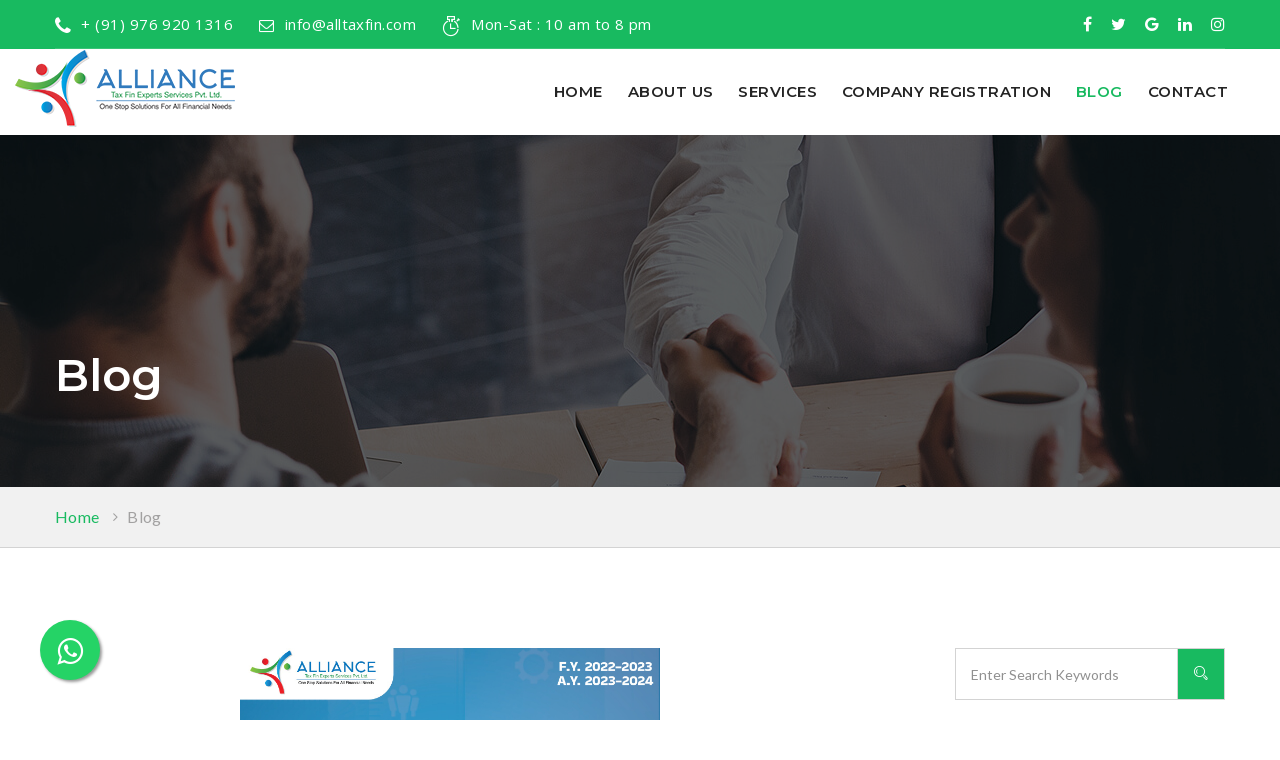

--- FILE ---
content_type: text/html; charset=UTF-8
request_url: https://www.alltaxfin.com/blog/page/90
body_size: 6283
content:
<!DOCTYPE html>

<html lang="en">

<head>

	<meta charset="utf-8">

	<meta http-equiv="X-UA-Compatible" content="IE=edge">

	<meta name="viewport" content="width=device-width, initial-scale=1">



	<link rel="icon" href="https://www.alltaxfin.com/assets/img/fav-icon.png" type="image/x-icon" />

	<!-- The above 3 meta tags *must* come first in the head; any other head content must come *after* these tags -->

	<title>Alliance Tax Experts | Tax Consultant in Navi Mumbai | Income Tax | Audits | GST | Accounting | Shop Act Licence | GST Registration | Private Limited Company Registration Annual Compliances  | Partnership | Proprietorship | MSME Udyam Aadhar | Chartered Accountant | Trademark | Labour Licence | FSSAI Registration | Gumasta | IEC | APEDA</title>

	<meta name="description" content="Specialized in Income Tax Consultancy, GST Consultancy, Accounting, Audit & Company Registrations Services for all clients." />
	<meta name="keywords" content=" Alliance Tax Experts, Tax Consultant in Navi Mumbai, Income Tax, Audits, GST, Accounting, Shop Act Licence, GST Registration, Private Limited Company Registration Annual Compliances, Partnership, Proprietorship, MSME Udyam Aadhar, Chartered Accountant, Trademark, Labour Licence, FSSAI Registration, Gumasta, IEC, APEDA"/>
	<meta name="author" content="Alliance Tax Experts"/>
	<link rel="canonical" href="https://www.alltaxfin.com/blog" />

	<!-- Google Tag Manager -->

	<script>(function(w,d,s,l,i){w[l]=w[l]||[];w[l].push({'gtm.start':

		new Date().getTime(),event:'gtm.js'});var f=d.getElementsByTagName(s)[0],

	j=d.createElement(s),dl=l!='dataLayer'?'&l='+l:'';j.async=true;j.src=

	'https://www.googletagmanager.com/gtm.js?id='+i+dl;f.parentNode.insertBefore(j,f);

})(window,document,'script','dataLayer','GTM-P9MFDV3');</script>

<!-- End Google Tag Manager -->



<!-- Icon css link -->

<link href="https://www.alltaxfin.com/assets/css/font-awesome.min.css" rel="stylesheet">



<!-- Bootstrap -->

<link href="https://www.alltaxfin.com/assets/css/bootstrap.min.css" rel="stylesheet">



<!-- Rev slider css -->

<link href="https://www.alltaxfin.com/assets/vendors/revolution/css/settings.css" rel="stylesheet">

<link href="https://www.alltaxfin.com/assets/vendors/revolution/css/layers.css" rel="stylesheet">

<link href="https://www.alltaxfin.com/assets/vendors/revolution/css/navigation.css" rel="stylesheet">

<link href="https://www.alltaxfin.com/assets/vendors/animate-css/animate.css" rel="stylesheet">

<link href="https://www.alltaxfin.com/assets/vendors/owl-carousel/assets/owl.carousel.min.css" rel="stylesheet">



<!-- Extra plugin css -->

<link href="https://www.alltaxfin.com/assets/vendors/stroke-icon/style.css" rel="stylesheet">



<link href="https://www.alltaxfin.com/assets/css/style.css" rel="stylesheet">

<link href="https://www.alltaxfin.com/assets/css/responsive.css" rel="stylesheet">



<!-- HTML5 shim and Respond.js for IE8 support of HTML5 elements and media queries -->

<!-- WARNING: Respond.js doesn't work if you view the page via file:// -->

        <!--[if lt IE 9]>

        <script src="https://oss.maxcdn.com/html5shiv/3.7.3/html5shiv.min.js"></script>

        <script src="https://oss.maxcdn.com/respond/1.4.2/respond.min.js"></script>

    <![endif]-->

    	<!-- Global site tag (gtag.js) - Google Analytics -->

    	<script async src="https://www.googletagmanager.com/gtag/js?id=UA-48098070-2"></script>

    	<script>

    		window.dataLayer = window.dataLayer || [];

    		function gtag(){dataLayer.push(arguments);}

    		gtag('js', new Date());



    		gtag('config', 'UA-48098070-2');

    	</script>
    	
    	<script>
            (function(w,d,s,r,n){w.TrustpilotObject=n;w[n]=w[n]||function(){(w[n].q=w[n].q||[]).push(arguments)};
            a=d.createElement(s);a.async=1;a.src=r;a.type='text/java'+s;f=d.getElementsByTagName(s)[0];
            f.parentNode.insertBefore(a,f)})(window,document,'script', 'https://invitejs.trustpilot.com/tp.min.js', 'tp');
            tp('register', 'ekUxR5RzdS7WgNrL');
        </script>

    </head>

    <body>

    	<!--================Header Area =================-->

    	<!-- Google Tag Manager (noscript) -->
<noscript><iframe src="https://www.googletagmanager.com/ns.html?id=GTM-P9MFDV3"
height="0" width="0" style="display:none;visibility:hidden"></iframe></noscript>
<!-- End Google Tag Manager (noscript) -->
<header class="main_header_area color_menu">
    <div class="header_top">
        <div class="container">
            <div class="header_top_inner">
                <div class="pull-left">
                    <a href="#"><i class="fa fa-phone"></i>+ (91) 976 920 1316 </a>
                    <a href="#"><i class="fa fa-envelope-o"></i>info@alltaxfin.com</a>
                    <a href="#"><i class="icon icon-Timer"></i>Mon-Sat : 10 am to 8 pm</a>
                </div>
                <div class="pull-right">
                    <ul class="header_social">
                        <li>
                            <a href="https://www.facebook.com/alliancetaxexperts" title="Follow us on Facebook" target="_blank"><i class="fa fa-facebook"></i></a>
                        </li>
                        <li>
                            <a href="https://www.twitter.com/alliancetaxexpr" title="Follow us on Twitter" target="_blank"><i class="fa fa-twitter"></i></a>
                        </li>
                        <li>
                            <a href="https://g.page/alliancetaxexperts" title="Google My Business" target="_blank"><i class="fa fa-google"></i></a>
                        </li>
                        <li>
                            <a href="https://www.linkedin.com/company/alliancetaxexperts" title="Follow us on Linkedin" target="_blank"><i class="fa fa-linkedin"></i></a>
                        </li>
                        <li>
                            <a href="https://www.instagram.com/alliancetaxexperts" title="Follow us on instagram" target="_blank"><i class="fa fa-instagram"></i></a>
                        </li>
                    </ul>
                </div>
            </div>
        </div>
    </div>
    <div class="header_menu">
        <nav class="navbar navbar-default">
            <div class="container-fluid">
                <!-- Brand and toggle get grouped for better mobile display -->
                <div class="navbar-header">
                    <button type="button" class="navbar-toggle collapsed" data-toggle="collapse" data-target="#bs-example-navbar-collapse-1" aria-expanded="false">
                        <span class="sr-only">Toggle navigation</span>
                        <span class="icon-bar"></span>
                        <span class="icon-bar"></span>
                        <span class="icon-bar"></span>
                    </button>
                    <a class="navbar-brand" href="https://www.alltaxfin.com/"><img src="https://www.alltaxfin.com/assets/img/logo.png" alt="Alliance Tax Experts Logo"></a>
                </div>

                <!-- Collect the nav links, forms, and other content for toggling -->
                <div class="collapse navbar-collapse" id="bs-example-navbar-collapse-1">
                    <ul class="nav navbar-nav">
                        <li class="">
                            <a href="https://www.alltaxfin.com/">Home</a>
                        </li>
                        <li class="">
                            <a href="https://www.alltaxfin.com/#about">About Us</a>
                        </li>
                        <li class="submenu dropdown">
                            <a href="#" class="dropdown-toggle" data-toggle="dropdown" role="button" aria-haspopup="true" aria-expanded="false">Services</a>
                            <ul class="dropdown-menu">
                                <li>
                                    <a href="https://www.alltaxfin.com/tax-and-compliances/tax-filing">Tax Filing</a>
                                </li>
                                <li>
                                    <a href="https://www.alltaxfin.com/tax-and-compliances/accounting">Accounting</a>
                                </li>
                                <li>
                                    <a href="https://www.alltaxfin.com/tax-and-compliances/gst">GST</a>
                                </li>
                                <li>
                                    <a href="https://www.alltaxfin.com/tax-and-compliances/income-tax-audit">Income Tax Audit</a>
                                </li>
                            </ul>
                        </li>
                        <li class="submenu dropdown ">
                            <a href="#" class="dropdown-toggle" data-toggle="dropdown" role="button" aria-haspopup="true" aria-expanded="false">Company Registration</a>
                            <ul class="dropdown-menu">
                                <li><a href="https://www.alltaxfin.com/company-registration/business-registration">Business Registration</a></li>
                                <li><a href="https://www.alltaxfin.com/company-registration/other-registration">Other Registration</a></li>
                            </ul>
                        </li>
                      
                        <li class="active">
                            <a href="https://www.alltaxfin.com/blog">Blog</a>
                        </li>
                        <li class="">
                            <a href="https://www.alltaxfin.com/contact">Contact</a>
                        </li>
                    </ul>
                    <!-- <ul class="nav navbar-nav navbar-right">
                        <li>
                            <a href="#">get a quote</a>
                        </li>
                    </ul> -->
                </div><!-- /.navbar-collapse -->
            </div><!-- /.container-fluid -->
        </nav>
    </div>
    
    <a href="https://api.whatsapp.com/send?phone=919769201316&text=" class="float" target="_blank">
<i class="fa fa-whatsapp my-float"></i>
</a>
<style>
 .float{
    	position:fixed;
    	width:60px;
    	height:60px;
    	bottom:40px;
    	left:40px;
    	background-color:#25d366;
    	color:#FFF;
    	border-radius:50px;
    	text-align:center;
        font-size:30px;
    	box-shadow: 2px 2px 3px #999;
        z-index:100;
    }

    .my-float{
    	margin-top:16px;
    }
	
	</style>
    
    
</header>

    	<!--================Header Area =================-->



    	<!--================Banner Area =================-->

    	<section class="banner_area">

    		<div class="container">

    			<div class="banner_content">

    				<h1>Blog</h1>

    			</div>

    		</div>

    	</section>

    	<div class="banner_link">

    		<div class="container">

    			<div class="abnner_link_inner">

    				<a class="active" href="https://www.alltaxfin.com/">Home</a>

    				<a href="https://www.alltaxfin.com/blog">Blog</a>

    			</div>

    		</div>

    	</div>

    	<!--================End Banner Area =================-->



    	<!--================Blog Area =================-->

    	<section class="main_blog_area">

    		<div class="container">

    			<div class="row main_blog_inner">

    				<div class="col-md-9">

    					
    					<div class="main_blog_items">

    						
    							<div class="main_blog_item">

    								<div class="main_blog_image">

    									<img src="https://www.alltaxfin.com/blog_admin/assets/images/blog/blogpo_151835reminder.jpg" alt="blog poster" style="width: 50%; margin: 0px 22%;">

    									<div class="date">

    										<h5>24 <br> <span>Apr</span> </h5>

    									</div>

    								</div>

    								<div class="main_blog_text">

    									<a href="https://www.alltaxfin.com/blog/tax-season-of-ay-2023-2024">

    										<h2>Tax Season of AY 2023 2024</h2>

    									</a>

    									<div class="blog_author_area">

    										<a href="#"><i class="fa fa-user"></i>By :  <span>		Admin</span></a>

    										<a href="#"><i class="fa fa-tag"></i><span></span>

    											
    											
    												
    											
    												Income Tax and audit
    											
    												
    														

    													

    									</a>

    								</div>

    								<p style="word-break: break-word;">The new tax season in India AY 2023-2024 is here, and it's time to start preparing for your income tax return. The due date for non-audit cases is 31/07/2023, while audit cases have until 31/10/2023 to file their returns. To make the process smoother, it's best to start early and&#8230;</p>

    								<a class="b_readmore" href="https://www.alltaxfin.com/blog/tax-season-of-ay-2023-2024">Read more</a>

    							</div>

    						</div>

    					
    							<div class="main_blog_item">

    								<div class="main_blog_image">

    									<img src="https://www.alltaxfin.com/blog_admin/assets/images/blog/blogpo_180139Add a subheading.png" alt="blog poster" style="width: 50%; margin: 0px 22%;">

    									<div class="date">

    										<h5>21 <br> <span>Apr</span> </h5>

    									</div>

    								</div>

    								<div class="main_blog_text">

    									<a href="https://www.alltaxfin.com/blog/income-tax-sections-us-44ad-44ada-and-44ae-everything-you-need-to-know">

    										<h2>Income Tax Sections u/s 44AD, 44ADA, and 44AE: Everything You Need to Know</h2>

    									</a>

    									<div class="blog_author_area">

    										<a href="#"><i class="fa fa-user"></i>By :  <span>		Admin</span></a>

    										<a href="#"><i class="fa fa-tag"></i><span></span>

    											
    											
    												
    											
    												Income Tax and audit
    											
    												
    														

    													

    									</a>

    								</div>

    								<p style="word-break: break-word;">Income Tax Sections u/s 44AD, 44ADA, and
44AE: Everything You Need to KnowThe
Income Tax Act of India has several provisions that govern the taxation of
business income. One such set of provisions is the Income Tax Sections u/s
44AD, 44ADA, and 44AE. These sections provide relief to small businesses&#8230;</p>

    								<a class="b_readmore" href="https://www.alltaxfin.com/blog/income-tax-sections-us-44ad-44ada-and-44ae-everything-you-need-to-know">Read more</a>

    							</div>

    						</div>

    					
    				</div>

    				<nav aria-label="Page navigation" class="blog_pagination">

    					<ul class='pagination'><li><a href="https://www.alltaxfin.com/blog/page" data-ci-pagination-page="1" rel="start">&lsaquo; First</a><li><a href="https://www.alltaxfin.com/blog/page/88" data-ci-pagination-page="45" rel="prev">&lt;</a><li><a href="https://www.alltaxfin.com/blog/page/86" data-ci-pagination-page="44">44</a></li><li><a href="https://www.alltaxfin.com/blog/page/88" data-ci-pagination-page="45">45</a></li><li class='disabled'><li class='active'><a href='#'>46<span class='sr-only'></span></a></li><li><a href="https://www.alltaxfin.com/blog/page/92" data-ci-pagination-page="47">47</a></li><li><a href="https://www.alltaxfin.com/blog/page/94" data-ci-pagination-page="48">48</a></li><li><a href="https://www.alltaxfin.com/blog/page/92" data-ci-pagination-page="47" rel="next">&gt;</a><li><a href="https://www.alltaxfin.com/blog/page/290" data-ci-pagination-page="146">Last &rsaquo;</a></ul>
    				</nav>

    			
    		</div>

    		<div class="col-md-3">

    			<div class="sidebar_area">

    				<aside class="r_widget search_widget">

    					<div class="input-group">

    						<input type="text" class="form-control" placeholder="Enter Search Keywords">

    						<span class="input-group-btn">

    							<button class="btn btn-default" type="button"><i class="icon icon-Search"></i></button>

    						</span>

    					</div><!-- /input-group -->

    				</aside>

    				<aside class="r_widget categories_widget">

    					<div class="r_widget_title">

    						<h3>Categories</h3>

    					</div>

    					
    						<ul>

    							
    								<li>

    									<a href="https://www.alltaxfin.com/blog/category/company-registration">

    										company registration <i class="fa fa-angle-right" aria-hidden="true"></i>

    									</a>

    								</li>

    							
    								<li>

    									<a href="https://www.alltaxfin.com/blog/category/income-tax-and-audit">

    										Income Tax and audit <i class="fa fa-angle-right" aria-hidden="true"></i>

    									</a>

    								</li>

    							
    								<li>

    									<a href="https://www.alltaxfin.com/blog/category/business-consulting">

    										Business Consulting <i class="fa fa-angle-right" aria-hidden="true"></i>

    									</a>

    								</li>

    							
    						</ul>

    					
    				</aside>

    			</div>

    		</div>

    	</div>

    </div>

</section>

<!--================End Blog Area =================-->



<!--================Get In Consultation Area =================-->

<section class="get_consult_area">

	<div class="container">

		<div class="pull-left">

			<h3>Find the Solution That Best Fits Your Business</h3>

		</div>

		<div class="pull-right">

			<a class="submit_btn" href="https://www.alltaxfin.com/contact">get free consultation</a>

		</div>

	</div>

</section>

<!--================End Get In Consultation Area =================-->



<!--================Footer Area =================-->

<footer class="footer_area">
    <div class="footer_widget">
        <div class="container">
            <div class="row">
                <div class="col-md-3 col-xs-6">
                    <aside class="f_widget about_widget">
                        <img src="https://www.alltaxfin.com/assets/img/logo.png" alt="">
                        <p class="text-justify">Alliance Tax Expert has specialized in tax, accounting, advisory services & company registrations services for a select client base of closely held businesses and large family groups.</p>
                        <a class="f_r_link" href="https://www.alltaxfin.com/#about">Read More <i class="fa fa-angle-double-right" aria-hidden="true"></i></a>
                        <ul class="f_social">
                            <li>
                            <a href="https://www.facebook.com/alliancetaxexperts" title="Follow us on Facebook" target="_blank"><i class="fa fa-facebook"></i></a>
                        </li>
                        <li>
                            <a href="https://www.twitter.com/alliancetaxexpr" title="Follow us on Twitter" target="_blank"><i class="fa fa-twitter"></i></a>
                        </li>
                        <li>
                            <a href="https://g.page/alliancetaxexperts" title="Google My Business" target="_blank"><i class="fa fa-google"></i></a>
                        </li>
                        <li>
                            <a href="https://www.linkedin.com/company/alliancetaxexperts" title="Follow us on Linkedin" target="_blank"><i class="fa fa-linkedin"></i></a>
                        </li>
                        <li>
                            <a href="https://www.instagram.com/alliancetaxexperts" title="Follow us on instagram" target="_blank"><i class="fa fa-instagram"></i></a>
                        </li>
                        </ul>
                    </aside>
                </div>
                <div class="col-md-3 col-xs-6">
                    <aside class="f_widget link_widget">
                        <div class="f_title">
                            <h3>Extra Links</h3>
                        </div>
                        <ul>
                            <li><a href="https://www.alltaxfin.com/#about">-  About Us</a></li>
                            <li><a href="https://www.alltaxfin.com/#testimonials">-  Testimonials</a></li>
                            <li><a href="https://www.alltaxfin.com/contact">-  Contact Us</a></li>
                        </ul>
						<div class="f_title custom-heaing-new">
                            <h3>Location</h3>
                        </div>
						<iframe src="https://www.google.com/maps/embed?pb=!1m18!1m12!1m3!1d241146.90496047674!2d72.79034467314197!3d19.1986791832878!2m3!1f0!2f0!3f0!3m2!1i1024!2i768!4f13.1!3m3!1m2!1s0x3be7c139da88a491%3A0x2ba5dd06b018f41!2sAlliance%20Tax%20Experts!5e0!3m2!1sen!2sin!4v1765953350594!5m2!1sen!2sin" width="100%" height="250" style="border:0;" allowfullscreen="" loading="lazy" referrerpolicy="no-referrer-when-downgrade"></iframe>
						
                    </aside>
                </div>
                <div class="col-md-3 col-xs-6">
                    <aside class="f_widget link_widget">
                        <div class="f_title">
                            <h3>our services</h3>
                        </div>
                        <ul>
                            <li><a href="https://www.alltaxfin.com/tax-and-compliances/tax-filing">-  Tax Filing</a></li>
                            <li><a href="https://www.alltaxfin.com/tax-and-compliances/accounting">-  Accounting</a></li>
                            <li><a href="https://www.alltaxfin.com/tax-and-compliances/gst">-  GST</a></li>
                            <li><a href="https://www.alltaxfin.com/finance/home-loan">-  Home Loan</a></li>
                            <li><a href="https://www.alltaxfin.com/finance/loan-against-property">-  Loan Against Property</a></li>
                            <li><a href="https://www.alltaxfin.com/tax-and-compliances/income-tax-audit">-  Income Tax Audit</a></li>
                            <li><a href="https://www.alltaxfin.com/company-registration/business-registration">-  Company Registration</a></li>
							<li><a href="https://www.alltaxfin.com/blog">-  Blog</a></li>
                        </ul>
                    </aside>
                </div>
                <div class="col-md-3 col-xs-6">
                    <aside class="f_widget contact_widget">
                        <div class="f_title">
                            <h3>get in touch</h3>
                        </div>
                        <div class="contact_inner">
                            <div class="media">
                                <div class="media-left">
                                    <i class="fa fa-map-marker" aria-hidden="true"></i>
                                </div>
                                <div class="media-body">
                                    <h4>Alliance Tax Experts</h4>
                                    <p class="text-justify">
                                        Grohitam Complex, <br> Office No. 626, <br> 
                                        APMC Market, <br> Near Mathadi Bhavan, <br>
                                        Sector-19, Vashi, <br> Navi Mumbai- 400 703.
                                    </p>
                                </div>
                            </div>
                            <div class="media">
                                <div class="media-left">
                                    <i class="fa fa-phone" aria-hidden="true"></i>
                                </div>
                                <div class="media-body">
                                   
                                    <a href="tel:+919769201316">+91 976 920 1316</a>
                                </div>
                            </div>
                            <div class="media">
                                <div class="media-left">
                                    <i class="fa fa-envelope-o" aria-hidden="true"></i>
                                </div>
                                <div class="media-body">
                                    <a href="mailto:info@alltaxfin.com">info@alltaxfin.com</a>
                                </div>
                            </div>
                        </div>
                    </aside>
                </div>
            </div>
        </div>
    </div>
    <div class="footer_copyright">
        <div class="container">
            <div class="footer_copyright_inner">
                <div class="pull-left">
                    <p>Copyright &copy; Alliance Tax Experts 2026. All rights reserved. </p>
                </div>
                <div class="pull-right">
                    <h4>Powered by: <a href="http://www.socialfoundry.in" target="_blank">Social Foundry</a></h4>
                </div>
            </div>
        </div>
    </div>
</footer>

<!-- Enquiry Modal -->
<div id="EnqModal" class="modal modal-message fade" role="dialog">
 <div class="modal-dialog">
  <div class="modal-content">
   <div class="modal-header">
    <span class="close" data-dismiss="modal" aria-label="Close">
        <span aria-hidden="true">Ã—</span>
    </span>
    <!-- <h2 class="modal-title">Thank you</h2> -->
</div>
<div class="modal-body">
    <form id="enquiryForm" action="https://www.alltaxfin.com/submit_enquiry" method="post">
        <div class="form-group">
            <input type="text" class="form-control" id="uname" name="name" placeholder="Name" tabindex="1" onkeyup="this.value=this.value.replace(/[^A-Z a-z .]/g,'')" required="">
        </div>
        <div class="form-group">
            <input type="email" class="form-control" id="uemail" name="email" placeholder="Email" tabindex="2" required="">
        </div>
        <div class="form-group">
            <input type="text" class="form-control" id="contact" name="contact" placeholder="Contact No." tabindex="3" onkeyup="this.value=this.value.replace(/[^0-9]/g,'')" required="">
        </div>
        <div class="form-group">
            <select class="form-control" id="service" name="service" tabindex="4" required="">
                <option value="">Select Service</option>
                <option value="Tax Planning">Tax Planning</option>
                <option value="Accuonting">Accuonting</option>
                <option value="Accuonting">Accuonting</option>
                <option value="GST">GST</option>
                <option value="Income Tax Audit">Income Tax Audit</option>
                <option value="Home Loan">Home Loan</option>
                <option value="Loan Against Property">Loan Against Property</option>
                <option value="Overdraft">Overdraft</option>
                <option value="Company Registration">Company Registration</option>
                <option value="Cash Credit">Cash Credit</option>
            </select>
        </div>
        <div class="form-group">
            <textarea rows="5" class="form-control" id="notes" name="notes" placeholder="Notes" tabindex="5"></textarea>
        </div>
        <div class="form-group text-center">
            <button type="submit" class="btn main_btn" tabindex="6">Send</button>
        </div>
    </form>    
</div>
</div>
</div>
</div>
<!-- /.Enquiry Modal -->

<!--================End Footer Area =================-->



<!-- jQuery (necessary for Bootstrap's JavaScript plugins) -->

<script src="https://www.alltaxfin.com/assets/js/jquery-2.2.4.js"></script>

<!-- Include all compiled plugins (below), or include individual files as needed -->

<script src="https://www.alltaxfin.com/assets/js/bootstrap.min.js"></script>

<!-- Rev slider js -->

<script src="https://www.alltaxfin.com/assets/vendors/revolution/js/jquery.themepunch.tools.min.js"></script>

<script src="https://www.alltaxfin.com/assets/vendors/revolution/js/jquery.themepunch.revolution.min.js"></script>

<script src="https://www.alltaxfin.com/assets/vendors/revolution/js/extensions/revolution.extension.video.min.js"></script>

<script src="https://www.alltaxfin.com/assets/vendors/revolution/js/extensions/revolution.extension.slideanims.min.js"></script>

<script src="https://www.alltaxfin.com/assets/vendors/revolution/js/extensions/revolution.extension.layeranimation.min.js"></script>

<script src="https://www.alltaxfin.com/assets/vendors/revolution/js/extensions/revolution.extension.navigation.min.js"></script>



<script src="https://www.alltaxfin.com/assets/vendors/owl-carousel/owl.carousel.min.js"></script>

<script src="https://www.alltaxfin.com/assets/vendors/isotope/imagesloaded.pkgd.min.js"></script>

<script src="https://www.alltaxfin.com/assets/vendors/isotope/isotope.pkgd.min.js"></script>

<script src="https://www.alltaxfin.com/assets/vendors/magnific-popup/jquery.magnific-popup.min.js"></script>



<!--gmaps Js-->

<script src="https://maps.googleapis.com/maps/api/js?key=AIzaSyCjCGmQ0Uq4exrzdcL6rvxywDDOvfAu6eE"></script>

<script src="https://www.alltaxfin.com/assets/js/gmaps.min.js"></script>



<!-- contact js -->

<script src="https://www.alltaxfin.com/assets/js/jquery.form.js"></script>

<script src="https://www.alltaxfin.com/assets/js/jquery.validate.min.js"></script>

<script src="https://www.alltaxfin.com/assets/js/contact.js"></script>



<script src="https://www.alltaxfin.com/assets/js/theme.js"></script>

</body>

</html>



--- FILE ---
content_type: text/css
request_url: https://www.alltaxfin.com/assets/css/style.css
body_size: 15002
content:
/*----------------------------------------------------
@File: Default Styles
@Author: Rocky Ahmed
@URL: http://wethemez.com
Author E-mail: rockybd1995@gmail.com

This file contains the styling for the actual theme, this
is the file you need to edit to change the look of the
theme.
---------------------------------------------------- */
/*=====================================================================
@Template Name: Express
@Author: Rocky Ahmed
@Developed By: Rocky Ahmed
@Developer URL: http://rocky.wethemez.com
Author E-mail: rockybd1995@gmail.com

@Default Styles

Table of Content:
01/ Variables
02/ predefin
03/ header
04/ slider
05/ photography
06/ button 
07/ work 
08/ team
09/ contact 
10/ price 
11/ portfolio 
12/ blog 
13/ sidebar  
13/ page-header  
13/ project  
13/ we-dope  
13/ progress
13/ comingsoon
13/ error
13/ footer
=====================================================================*/
/*----------------------------------------------------*/
/*font Variables*/
/*Color Variables*/
@import url("https://fonts.googleapis.com/css?family=Lato:300,400,400i,700,900|Montserrat:200,300,400,400i,500,500i,600,700,800,900|Open+Sans:300,400,400i,600,700,800");
@import url("https://fonts.googleapis.com/css?family=Poppins:300,400,500,600,700");
.col-md-offset-right-1 {
  margin-right: 8.33333333%;
}

/*---------------------------------------------------- */
/*----------------------------------------------------*/
ul {
  list-style: none;
  margin: 0px;
  padding: 0px;
}

a {
  text-decoration: none;
}

a:hover, a:focus {
  text-decoration: none;
  outline: none;
}

.row.m0 {
  margin: 0px;
}

.p0 {
  padding: 0px;
}

body {
  line-height: 24px;
  font-size: 14px;
  font-family: "Lato", sans-serif;
  color: #898989;
}

body, p, h1, h2, h3, h4, h5, h6 {
  margin: 0px;
  padding: 0px;
}

#success {
  display: none;
}

#error {
  display: none;
}

.display_table {
  display: table;
  width: 100%;
}

.display_table_row {
  display: table-row;
}

.display_table_cell {
  display: table-cell;
  float: none !important;
}

iframe {
  border: none;
}

i:before {
  margin-left: 0px !important;
}

/* Main title css
============================================================================================ */
.sec_middle_title {
  text-align: center;
  max-width: 1040px;
  margin: auto;
}

.sec_middle_title h2 {
  font-size: 30px;
  color: #242424;
  font-family: "Montserrat", sans-serif;
  font-weight: bold;
  text-transform: uppercase;
  letter-spacing: .90px;
  padding-bottom: 20px;
}

.sec_middle_title h2 span {
  color: #18ba60;
}

.sec_middle_title h1 {
  font-size: 35px;
  color: #242424;
  font-family: "Montserrat", sans-serif;
  font-weight: bold;
  text-transform: uppercase;
  letter-spacing: .90px;
  padding-bottom: 20px;
}

.sec_middle_title h1 span {
  color: #18ba60;
}

.sec_middle_title p {
  font-size: 17px;
  line-height: 28px;
  color: #898989;
  font-family: "Lato", sans-serif;
  letter-spacing: .34px;
}


.main_slider_area .rev_slider ul li .slider_text_box .first_text {
    color: #fff!important;
    font-size: 32px ! Important;
    background-color: #223151;
    opacity: 0.7 !important;
    padding: 21px !important;
}









.section_title {
  padding-bottom: 45px;
}

.section_title h2 {
  font-size: 28px;
  color: #242424;
  font-family: "Montserrat", sans-serif;
  font-weight: bold;
  text-transform: uppercase;
  letter-spacing: .84px;
}

.section_title p {
  font-size: 17px;
  line-height: 28px;
  color: #898989;
  font-family: "Lato", sans-serif;
  font-weight: normal;
  padding-top: 20px;
}

.section_w_title {
  padding-bottom: 40px;
}

.section_w_title h2 {
  font-size: 28px;
  color: #fff;
  font-family: "Montserrat", sans-serif;
  font-weight: bold;
  text-transform: uppercase;
  letter-spacing: .84px;
}

.section_w_title p {
  font-size: 17px;
  line-height: 28px;
  color: #898989;
  font-family: "Lato", sans-serif;
  font-weight: normal;
  padding-top: 20px;
}

/* End Magnify css
============================================================================================ */
/*---------------------------------------------------- */
/*----------------------------------------------------*/
/* Top Header css
============================================================================================ */
.main_header_area {
  position: absolute;
  width: 100%;
  z-index: 25;
  background: rgba(255, 255, 255, 0.06);
  border-bottom: 1px solid rgba(255, 255, 255, 0.15);
  top: 0px;
}

.main_header_area .header_menu.affix {
  top: 0px;
  width: 100%;
  background: #242328;
}

.main_header_area .header_menu.affix .navbar.navbar-default .navbar-header .navbar-brand {
  line-height: 63px;
}

.main_header_area .header_menu.affix .navbar.navbar-default .navbar-header .navbar-brand img {
  width: 85%;
}

.main_header_area .header_menu.affix .navbar.navbar-default .nav.navbar-nav > li > a {
  line-height: 70px;
}

.main_header_area .header_menu.affix .navbar.navbar-default .nav.navbar-nav.navbar-right > li > a {
  line-height: 70px;
}

.color_menu .header_top {
  background: #18ba60;
}

.color_menu .header_top .header_top_inner .pull-left a {
  color: #fff;
  opacity: 1;
}

.color_menu .header_top .header_top_inner .pull-right .header_social li a {
  opacity: 1;
}

.color_menu .header_menu {
  background: #fff;
}

.color_menu .header_menu .navbar.navbar-default .nav.navbar-nav li a {
  background: transparent;
  color: #242424;
  font-size: 15px;
  font-weight: 600;
  font-family: "Montserrat", sans-serif;
  text-transform: uppercase;
  padding: 0px;
  letter-spacing: .45px;
  line-height: 85px;
  -webkit-transition: all 150ms linear;
  -o-transition: all 150ms linear;
  transition: all 150ms linear;
}

.color_menu .header_menu .navbar.navbar-default .nav.navbar-nav li:hover > a, .color_menu .header_menu .navbar.navbar-default .nav.navbar-nav li.active > a {
  color: #18ba60;
}

.color_menu .header_menu .navbar.navbar-default .nav.navbar-nav.navbar-right li a {
  color: #242424;
  opacity: .7;
}

.color_menu .header_menu .navbar.navbar-default .nav.navbar-nav.navbar-right li a:before {
  content: "";
  height: 40px;
  width: 40px;
  border: 1px solid #a3a3a3;
  border-radius: 50%;
  display: inline-block;
  position: absolute;
  left: 0px;
  top: 48%;
  -webkit-transform: translateY(-50%);
  -ms-transform: translateY(-50%);
  transform: translateY(-50%);
}

.color_menu .header_menu .navbar.navbar-default .nav.navbar-nav.navbar-right li:last-child {
  margin-right: 0px;
}

.color_menu .header_menu .navbar.navbar-default .nav.navbar-nav.navbar-right li:hover a {
  color: #18ba60;
  opacity: 1;
}

.color_menu .header_menu.affix {
  background: #fff;
  -webkit-box-shadow: 0px -2px 24px 1px rgba(0, 0, 0, 0.06);
  -moz-box-shadow: 0px -2px 24px 1px rgba(0, 0, 0, 0.06);
  box-shadow: 0px -2px 24px 1px rgba(0, 0, 0, 0.06);
}

.color_menu + section, .color_menu + div, .color_menu + .row {
  margin-top: 135px;
}

.header_top .header_top_inner {
  border-bottom: 1px solid rgba(255, 255, 255, 0.15);
  clear: both;
  overflow: hidden;
}

.header_top .header_top_inner .pull-left a {
  line-height: 48px;
  font-size: 15px;
  color: #fff;
  opacity: .60;
  font-family: "Open Sans", sans-serif;
  letter-spacing: .45px;
  margin-right: 22px;
  -webkit-transition: all 150ms linear;
  -o-transition: all 150ms linear;
  transition: all 150ms linear;
}

.header_top .header_top_inner .pull-left a i {
  padding-right: 10px;
  font-size: 20px;
  vertical-align: middle;
  line-height: 44px;
}

.header_top .header_top_inner .pull-left a:last-child {
  margin-right: 0px;
}

.header_top .header_top_inner .pull-left a:nth-child(2) i {
  font-size: 15px;
}

.header_top .header_top_inner .pull-left a:hover {
  opacity: 1;
}

.header_social li {
  display: inline-block;
  margin-right: 16px;
}

.header_social li a {
  line-height: 48px;
  font-size: 16px;
  color: #fff;
  opacity: .6;
  -webkit-transition: all 400ms linear 0s;
  -o-transition: all 400ms linear 0s;
  transition: all 400ms linear 0s;
}

.header_social li:last-child {
  margin-right: 0px;
}

.header_social li:hover a {
  opacity: 1;
}

.header_menu .navbar.navbar-default {
  border-radius: 0px;
  background: transparent;
  border: none;
  text-align: right;
  margin-bottom: 0px;
}

.header_menu .navbar.navbar-default .navbar-header .navbar-brand {
  padding: 0px 0px 0px 15px;
  line-height: 75px;
  display: inline-block;
}

.header_menu .navbar.navbar-default .navbar-header .navbar-brand img {
  display: inline-block;
}

.header_menu .navbar.navbar-default .nav.navbar-nav {
  float: none;
  display: inline-block;
}

.header_menu .navbar.navbar-default .nav.navbar-nav li {
  float: none;
  display: inline-block;
  margin-right: 22px;
}

.header_menu .navbar.navbar-default .nav.navbar-nav li a {
  background: transparent;
  color: #fff;
  font-size: 15px;
  font-weight: 600;
  font-family: "Montserrat", sans-serif;
  text-transform: uppercase;
  padding: 0px;
  letter-spacing: .45px;
  line-height: 85px;
  -webkit-transition: all 150ms linear;
  -o-transition: all 150ms linear;
  transition: all 150ms linear;
}

.header_menu .navbar.navbar-default .nav.navbar-nav li:hover a, .header_menu .navbar.navbar-default .nav.navbar-nav li.active a {
  color: #18ba60;
}

.header_menu .navbar.navbar-default .nav.navbar-nav li.submenu {
  position: relative;
}

.header_menu .navbar.navbar-default .nav.navbar-nav li.submenu ul {
  border: none;
  padding: 0px;
  border-radius: 0px;
  -webkit-box-shadow: none;
  box-shadow: none;
}

@media (min-width: 992px) {
  .header_menu .navbar.navbar-default .nav.navbar-nav li.submenu ul {
    position: absolute;
    top: 100%;
    left: -40px;
    min-width: 232px;
    background: #eeeeee;
    text-align: left;
    opacity: 0;
    -webkit-transition: all 300ms ease-in;
    -o-transition: all 300ms ease-in;
    transition: all 300ms ease-in;
    visibility: hidden;
    display: block;
    border: none;
    padding: 0px;
    border-radius: 0px;
  }
}

.header_menu .navbar.navbar-default .nav.navbar-nav li.submenu ul:before {
  content: "";
  width: 0;
  height: 0;
  border-style: solid;
  border-width: 10px 10px 0 10px;
  border-color: #eeeeee transparent transparent transparent;
  position: absolute;
  right: 24px;
  top: 45px;
  z-index: 3;
  opacity: 0;
  -webkit-transition: all 400ms linear;
  -o-transition: all 400ms linear;
  transition: all 400ms linear;
}

.header_menu .navbar.navbar-default .nav.navbar-nav li.submenu ul li {
  display: block;
  float: none;
  margin-right: 0px;
  border-bottom: 1px solid #cbcbcb;
}

.header_menu .navbar.navbar-default .nav.navbar-nav li.submenu ul li a {
  line-height: 45px;
  color: #494848;
  font-family: "Lato", sans-serif;
  font-weight: bold;
  font-size: 16px;
  padding: 0px 30px;
  text-transform: capitalize;
  -webkit-transition: all 150ms linear;
  -o-transition: all 150ms linear;
  transition: all 150ms linear;
  display: block;
}

.header_menu .navbar.navbar-default .nav.navbar-nav li.submenu ul li:last-child {
  border-bottom: none;
}

.header_menu .navbar.navbar-default .nav.navbar-nav li.submenu ul li:hover a {
  background: #18ba60;
  color: #fff;
}

@media (min-width: 992px) {
  .header_menu .navbar.navbar-default .nav.navbar-nav li.submenu:hover ul {
    left: 0px;
    visibility: visible;
    opacity: 1;
  }
}

.header_menu .navbar.navbar-default .nav.navbar-nav.navbar-right li a {
  text-align: center;
  font-size: 14px;
  line-height: 85px;
  padding: 0px;
  position: relative;
  width: 40px;
}

.header_menu .navbar.navbar-default .nav.navbar-nav.navbar-right li a:before {
  content: "";
  height: 40px;
  width: 40px;
  border: 1px solid rgba(255, 255, 255, 0.15);
  border-radius: 50%;
  display: inline-block;
  position: absolute;
  left: 0px;
  top: 48%;
  -webkit-transform: translateY(-50%);
  -ms-transform: translateY(-50%);
  transform: translateY(-50%);
}

.header_menu .navbar.navbar-default .nav.navbar-nav.navbar-right li:last-child {
  margin-right: 0px;
}

.header_menu .navbar.navbar-default .nav.navbar-nav.navbar-right .search_dropdown {
  -webkit-transition: all 0.3s ease-in;
  -o-transition: all 0.3s ease-in;
  transition: all 0.3s ease-in;
}

.header_menu .navbar.navbar-default .nav.navbar-nav.navbar-right .search_dropdown .search {
  background: #fff;
  height: 35px;
  padding: 0px;
  line-height: 35px;
  border-radius: 0px;
  width: 200px;
  position: absolute;
  top: 100%;
  right: 0;
  z-index: 1000;
  opacity: 0;
  visibility: hidden;
  -webkit-transform: translateX(20px);
  -ms-transform: translateX(20px);
  transform: translateX(20px);
  -webkit-transition: all 0.3s ease-in;
  -o-transition: all 0.3s ease-in;
  transition: all 0.3s ease-in;
}

.header_menu .navbar.navbar-default .nav.navbar-nav.navbar-right .search_dropdown .search li .search-form {
  padding: 1px 10px 0px;
}

.header_menu .navbar.navbar-default .nav.navbar-nav.navbar-right .search_dropdown .search li .search-form .form-control {
  background: transparent;
  border: 0;
  font: 400 14px/31px "Open Sans", sans-serif;
  padding: 0px 0px 1px 7px;
  -webkit-box-shadow: none;
  box-shadow: none;
  color: rgba(64, 64, 64, 0.5);
  font-style: italic;
  text-shadow: none;
  border-radius: 0px;
}

.header_menu .navbar.navbar-default .nav.navbar-nav.navbar-right .search_dropdown .search li .search-form .form-control.placeholder {
  color: rgba(64, 64, 64, 0.5);
}

.header_menu .navbar.navbar-default .nav.navbar-nav.navbar-right .search_dropdown .search li .search-form .form-control:-moz-placeholder {
  color: rgba(64, 64, 64, 0.5);
}

.header_menu .navbar.navbar-default .nav.navbar-nav.navbar-right .search_dropdown .search li .search-form .form-control::-moz-placeholder {
  color: rgba(64, 64, 64, 0.5);
}

.header_menu .navbar.navbar-default .nav.navbar-nav.navbar-right .search_dropdown .search li .search-form .form-control::-webkit-input-placeholder {
  color: rgba(64, 64, 64, 0.5);
}

.header_menu .navbar.navbar-default .nav.navbar-nav.navbar-right .search_dropdown .search li .search-form .input-group-addon {
  background: transparent;
  border: 0px;
  padding: 0px;
  border-radius: 0px;
}

.header_menu .navbar.navbar-default .nav.navbar-nav.navbar-right .search_dropdown .search li .search-form .input-group-addon button {
  background: transparent;
  border: 0px;
  color: rgba(64, 64, 64, 0.5);
}

.header_menu .navbar.navbar-default .nav.navbar-nav.navbar-right .search_dropdown.open .search {
  opacity: 1;
  -webkit-transform: translateX(0);
  -ms-transform: translateX(0);
  transform: translateX(0);
  visibility: visible;
}

/* End Top Header css
============================================================================================ */
/* Header contact info css
============================================================================================ */
.header_c_info_area {
  overflow: hidden;
  clear: both;
}

.header_gray_info {
  overflow: hidden;
  clear: both;
  background: #38373d;
}

.header_gray_info .pull-left h5 {
  font-size: 17px;
  font-family: "Lato", sans-serif;
  color: #fff;
  opacity: .3;
  line-height: 46px;
}

.header_gray_info .pull-right .header_social li a {
  color: #18ba60;
  line-height: 46px;
  opacity: 1;
}

.header_gray_info .pull-right .header_social li:hover a {
  color: #fff;
}

.header_contact_details {
  padding: 32px 0px 30px 0px;
}

.header_contact_details .pull-right .media {
  display: inline-block;
  margin-right: 40px;
  margin-top: 0px;
}

.header_contact_details .pull-right .media .media-left {
  padding-right: 15px;
  vertical-align: middle;
}

.header_contact_details .pull-right .media .media-left i {
  font-size: 25px;
  color: #18ba60;
}

.header_contact_details .pull-right .media .media-body {
  width: auto;
  vertical-align: middle;
}

.header_contact_details .pull-right .media .media-body h4 {
  font-size: 15px;
  font-family: "Montserrat", sans-serif;
  font-weight: bold;
  color: #242424;
  letter-spacing: .45px;
  padding-bottom: 7px;
}

.header_contact_details .pull-right .media .media-body h5 {
  font-size: 14px;
  font-family: "Montserrat", sans-serif;
  color: #767676;
  letter-spacing: .42px;
}

.header_contact_details .pull-right .media:last-child {
  margin-right: 0px;
}

.middle_menu_area {
  background: transparent;
  position: absolute;
  width: 100%;
  left: 0px;
  z-index: 25;
}

.middle_menu_area .navbar.navbar-default {
  background: #18ba60;
  border: none;
  margin-bottom: 0px;
  border-radius: 0px;
}

.middle_menu_area .navbar.navbar-default .nav.navbar-nav {
  margin-left: -15px;
}

.middle_menu_area .navbar.navbar-default .nav.navbar-nav li {
  margin-left: 40px;
}

.middle_menu_area .navbar.navbar-default .nav.navbar-nav li a {
  background: transparent;
  color: #fff;
  font-size: 15px;
  font-weight: 600;
  font-family: "Montserrat", sans-serif;
  text-transform: uppercase;
  padding: 0px;
  letter-spacing: .45px;
  line-height: 60px;
  -webkit-transition: all 150ms linear;
  -o-transition: all 150ms linear;
  transition: all 150ms linear;
}

.middle_menu_area .navbar.navbar-default .nav.navbar-nav li.submenu {
  position: relative;
}

.middle_menu_area .navbar.navbar-default .nav.navbar-nav li.submenu:before {
  content: "";
  width: 0;
  height: 0;
  border-style: solid;
  border-width: 10px 10px 0 10px;
  border-color: #eeeeee transparent transparent transparent;
  position: absolute;
  right: 24px;
  top: 45px;
  z-index: 3;
  opacity: 0;
  -webkit-transition: all 400ms linear;
  -o-transition: all 400ms linear;
  transition: all 400ms linear;
}

.middle_menu_area .navbar.navbar-default .nav.navbar-nav li.submenu ul {
  border: none;
  padding: 0px;
  border-radius: 0px;
  -webkit-box-shadow: none;
  box-shadow: none;
}

@media (min-width: 992px) {
  .middle_menu_area .navbar.navbar-default .nav.navbar-nav li.submenu ul {
    position: absolute;
    top: 100%;
    left: -40px;
    min-width: 232px;
    background: #eeeeee;
    text-align: left;
    opacity: 0;
    -webkit-transition: all 300ms ease-in;
    -o-transition: all 300ms ease-in;
    transition: all 300ms ease-in;
    visibility: hidden;
    display: block;
    border: none;
    padding: 0px;
    border-radius: 0px;
  }
}

.middle_menu_area .navbar.navbar-default .nav.navbar-nav li.submenu ul li {
  display: block;
  float: none;
  margin-right: 0px;
  margin-left: 0px;
  border-bottom: 1px solid #cbcbcb;
}

.middle_menu_area .navbar.navbar-default .nav.navbar-nav li.submenu ul li a {
  line-height: 45px;
  color: #494848;
  font-family: "Lato", sans-serif;
  font-weight: bold;
  font-size: 16px;
  padding: 0px 30px;
  text-transform: capitalize;
  -webkit-transition: all 150ms linear;
  -o-transition: all 150ms linear;
  transition: all 150ms linear;
  display: block;
}

.middle_menu_area .navbar.navbar-default .nav.navbar-nav li.submenu ul li:last-child {
  border-bottom: none;
}

.middle_menu_area .navbar.navbar-default .nav.navbar-nav li.submenu ul li:hover a {
  background: #18ba60;
  color: #fff;
}

@media (min-width: 992px) {
  .middle_menu_area .navbar.navbar-default .nav.navbar-nav li.submenu:hover ul {
    left: 0px;
    visibility: visible;
    opacity: 1;
  }
}

.middle_menu_area .navbar.navbar-default .nav.navbar-nav.navbar-right li a {
  background: #38373d;
  display: inline-block;
  padding: 0px 40px;
  -webkit-transition: all 400ms linear 0s;
  -o-transition: all 400ms linear 0s;
  transition: all 400ms linear 0s;
}

.middle_menu_area .navbar.navbar-default .nav.navbar-nav.navbar-right li:hover a {
  background: transparent;
}

.middle_menu_area.affix {
  position: fixed;
  width: 100%;
  top: 0px;
  background: #18ba60;
}

/* End Header contact info css
============================================================================================ */
/* End Header White Menu css
============================================================================================ */
.header_contact_content {
  clear: both;
  position: absolute;
  width: 100%;
  z-index: 25;
  top: 0px;
}

.header_contact_content .header_contact_logo {
  background: #fff;
}

.header_contact_content .header_contact_logo .header_logo_inner {
  border-bottom: 1px solid #c3c3c3;
  padding: 30px 0px 28px 0px;
  overflow: hidden;
  clear: both;
}

.header_contact_content .header_contact_logo .pull-right .media {
  margin-top: 0px;
  display: inline-block;
  vertical-align: middle;
}

.header_contact_content .header_contact_logo .pull-right .media .media-left {
  padding-right: 15px;
  vertical-align: middle;
}

.header_contact_content .header_contact_logo .pull-right .media .media-left i {
  font-size: 25px;
  color: #18ba60;
}

.header_contact_content .header_contact_logo .pull-right .media .media-body {
  width: auto;
}

.header_contact_content .header_contact_logo .pull-right .media .media-body h4 {
  font-size: 15px;
  font-family: "Montserrat", sans-serif;
  font-weight: bold;
  color: #242424;
  letter-spacing: .45px;
  padding-bottom: 7px;
}

.header_contact_content .header_contact_logo .pull-right .media .media-body h5 {
  font-size: 14px;
  font-family: "Montserrat", sans-serif;
  color: #767676;
  letter-spacing: .42px;
}

.header_contact_content .header_contact_logo .pull-right .media:first-child {
  margin-right: 43px;
}

.header_contact_content .header_contact_logo .pull-right .green_submit_btn {
  vertical-align: top;
  margin-left: 45px;
}

.header_contact_content.header_black_menu_area .header_contact_logo .header_logo_inner {
  border-bottom: none;
}

.header_contact_content + section, .header_contact_content + div, .header_contact_content + .row {
  margin-top: 166px;
}

.header_white_menu {
  background: #fff;
}

.header_white_menu .navbar.navbar-default {
  border: none;
  border-radius: 0px;
  margin-bottom: 0px;
  background: transparent;
}

.header_white_menu .navbar.navbar-default .nav.navbar-nav {
  margin-left: -15px;
}

.header_white_menu .navbar.navbar-default .nav.navbar-nav li {
  margin-left: 40px;
}

.header_white_menu .navbar.navbar-default .nav.navbar-nav li a {
  background: transparent;
  color: #242424;
  font-size: 15px;
  font-weight: 600;
  font-family: "Montserrat", sans-serif;
  text-transform: uppercase;
  padding: 0px;
  letter-spacing: .45px;
  line-height: 60px;
  -webkit-transition: all 150ms linear;
  -o-transition: all 150ms linear;
  transition: all 150ms linear;
}

.header_white_menu .navbar.navbar-default .nav.navbar-nav li.submenu {
  position: relative;
}

.header_white_menu .navbar.navbar-default .nav.navbar-nav li.submenu:before {
  content: "";
  width: 0;
  height: 0;
  border-style: solid;
  border-width: 10px 10px 0 10px;
  border-color: #eeeeee transparent transparent transparent;
  position: absolute;
  right: 24px;
  top: 45px;
  z-index: 3;
  opacity: 0;
  -webkit-transition: all 400ms linear;
  -o-transition: all 400ms linear;
  transition: all 400ms linear;
}

.header_white_menu .navbar.navbar-default .nav.navbar-nav li.submenu ul {
  border: none;
  padding: 0px;
  border-radius: 0px;
  -webkit-box-shadow: none;
  box-shadow: none;
}

@media (min-width: 992px) {
  .header_white_menu .navbar.navbar-default .nav.navbar-nav li.submenu ul {
    position: absolute;
    top: 100%;
    left: -40px;
    min-width: 232px;
    background: #eeeeee;
    text-align: left;
    opacity: 0;
    -webkit-transition: all 300ms ease-in;
    -o-transition: all 300ms ease-in;
    transition: all 300ms ease-in;
    visibility: hidden;
    display: block;
    border: none;
    padding: 0px;
    border-radius: 0px;
  }
}

.header_white_menu .navbar.navbar-default .nav.navbar-nav li.submenu ul li {
  display: block;
  float: none;
  margin-right: 0px;
  margin-left: 0px;
  border-bottom: 1px solid #cbcbcb;
}

.header_white_menu .navbar.navbar-default .nav.navbar-nav li.submenu ul li a {
  line-height: 45px;
  color: #494848;
  font-family: "Lato", sans-serif;
  font-weight: bold;
  font-size: 16px;
  padding: 0px 30px;
  text-transform: capitalize;
  -webkit-transition: all 150ms linear;
  -o-transition: all 150ms linear;
  transition: all 150ms linear;
  display: block;
}

.header_white_menu .navbar.navbar-default .nav.navbar-nav li.submenu ul li:last-child {
  border-bottom: none;
}

.header_white_menu .navbar.navbar-default .nav.navbar-nav li.submenu ul li:hover a {
  background: #18ba60;
  color: #fff;
}

@media (min-width: 992px) {
  .header_white_menu .navbar.navbar-default .nav.navbar-nav li.submenu:hover ul {
    left: 0px;
    visibility: visible;
    opacity: 1;
  }
}

.header_white_menu .navbar.navbar-default .nav.navbar-nav li:first-child {
  margin-left: 0px;
}

.header_white_menu .navbar.navbar-default .nav.navbar-nav li:hover a, .header_white_menu .navbar.navbar-default .nav.navbar-nav li.active a {
  color: #18ba60;
}

.header_white_menu .navbar.navbar-default .header_social.nav.navbar-nav.navbar-right li {
  margin-right: 20px;
  margin-left: 0px;
}

.header_white_menu .navbar.navbar-default .header_social.nav.navbar-nav.navbar-right li a {
  line-height: 60px;
  color: #18ba60;
  font-size: 18px;
  opacity: 1;
}

.header_white_menu .navbar.navbar-default .header_social.nav.navbar-nav.navbar-right li:last-child {
  margin-right: 0px;
}

.header_white_menu.header_black_menu {
  background: #242424;
}

.header_white_menu.header_black_menu .navbar.navbar-default .nav.navbar-nav li a {
  color: #fff;
  position: relative;
}

.header_white_menu.header_black_menu .navbar.navbar-default .nav.navbar-nav li a:before {
  content: "";
  height: 26px;
  background: #454447;
  width: 1px;
  position: absolute;
  left: -20px;
  top: 50%;
  -webkit-transform: translateY(-50%);
  -ms-transform: translateY(-50%);
  transform: translateY(-50%);
}

.header_white_menu.header_black_menu .navbar.navbar-default .nav.navbar-nav li:hover > a, .header_white_menu.header_black_menu .navbar.navbar-default .nav.navbar-nav li.active > a {
  color: #18ba60;
}

.header_white_menu.header_black_menu .navbar.navbar-default .nav.navbar-nav li:first-child a:before {
  display: none;
}

.header_white_menu.header_black_menu .navbar.navbar-default .nav.navbar-nav li.submenu ul li a:before {
  display: none;
}

.header_white_menu.header_black_menu .navbar.navbar-default .nav.navbar-nav .search_dropdown {
  -webkit-transition: all 0.3s ease-in;
  -o-transition: all 0.3s ease-in;
  transition: all 0.3s ease-in;
}

.header_white_menu.header_black_menu .navbar.navbar-default .nav.navbar-nav .search_dropdown .search {
  background: #fff;
  height: 35px;
  padding: 0px;
  line-height: 35px;
  border-radius: 0px;
  width: 200px;
  position: absolute;
  top: 100%;
  right: 0;
  z-index: 1000;
  opacity: 0;
  visibility: hidden;
  -webkit-transform: translateX(20px);
  -ms-transform: translateX(20px);
  transform: translateX(20px);
  -webkit-transition: all 0.3s ease-in;
  -o-transition: all 0.3s ease-in;
  transition: all 0.3s ease-in;
}

.header_white_menu.header_black_menu .navbar.navbar-default .nav.navbar-nav .search_dropdown .search li .search-form {
  padding: 1px 10px 0px;
}

.header_white_menu.header_black_menu .navbar.navbar-default .nav.navbar-nav .search_dropdown .search li .search-form .form-control {
  background: transparent;
  border: 0;
  font: 400 14px/31px "Open Sans", sans-serif;
  padding: 0px 0px 1px 7px;
  -webkit-box-shadow: none;
  box-shadow: none;
  color: rgba(64, 64, 64, 0.5);
  font-style: italic;
  text-shadow: none;
  border-radius: 0px;
}

.header_white_menu.header_black_menu .navbar.navbar-default .nav.navbar-nav .search_dropdown .search li .search-form .form-control.placeholder {
  color: rgba(64, 64, 64, 0.5);
}

.header_white_menu.header_black_menu .navbar.navbar-default .nav.navbar-nav .search_dropdown .search li .search-form .form-control:-moz-placeholder {
  color: rgba(64, 64, 64, 0.5);
}

.header_white_menu.header_black_menu .navbar.navbar-default .nav.navbar-nav .search_dropdown .search li .search-form .form-control::-moz-placeholder {
  color: rgba(64, 64, 64, 0.5);
}

.header_white_menu.header_black_menu .navbar.navbar-default .nav.navbar-nav .search_dropdown .search li .search-form .form-control::-webkit-input-placeholder {
  color: rgba(64, 64, 64, 0.5);
}

.header_white_menu.header_black_menu .navbar.navbar-default .nav.navbar-nav .search_dropdown .search li .search-form .input-group-addon {
  background: transparent;
  border: 0px;
  padding: 0px;
  border-radius: 0px;
}

.header_white_menu.header_black_menu .navbar.navbar-default .nav.navbar-nav .search_dropdown .search li .search-form .input-group-addon button {
  background: transparent;
  border: 0px;
  color: rgba(64, 64, 64, 0.5);
}

.header_white_menu.header_black_menu .navbar.navbar-default .nav.navbar-nav .search_dropdown.open .search {
  opacity: 1;
  -webkit-transform: translateX(0);
  -ms-transform: translateX(0);
  transform: translateX(0);
  visibility: visible;
}

.header_white_menu.header_black_menu .navbar.navbar-default .nav.navbar-nav.navbar-right li a:before {
  display: none;
}

.header_white_menu.affix {
  position: fixed;
  width: 100%;
  left: 0px;
  top: 0px;
  -webkit-box-shadow: 0px -2px 24px 1px rgba(0, 0, 0, 0.06);
  box-shadow: 0px -2px 24px 1px rgba(0, 0, 0, 0.06);
}

.white_logo {
  display: none;
}

/* End Header White Menu css
============================================================================================ */
/*---------------------------------------------------- */
/*----------------------------------------------------*/
/* Slider area css
============================================================================================ */
.main_slider_area {
  position: relative;
}

.main_slider_area .rev_slider ul li .slider_text_box .first_text {
  color: #fff;
  font-weight: 600;
  font-family: "Montserrat", sans-serif;
}

.main_slider_area .rev_slider ul li .slider_text_box .secand_text {
  color: #fff;
  font-family: "Lato", sans-serif;
  letter-spacing: .54px;
}

.main_slider_area .rev_slider ul li .slider_text_box .slider_button .main_btn {
  margin-right: 15px;
  width: 165px;
  height: 48px;
  padding: 0px;
  line-height: 46px !important;
  text-align: center !important;
  display: inline-block;
}

.main_slider_area .rev_slider ul li .slider_text_box .slider_button .main_b_btn {
  padding: 0px 35px;
  width: 165px;
  height: 48px;
  padding: 0px;
  line-height: 46px !important;
  text-align: center !important;
  display: inline-block;
}

/* End Slider area css
============================================================================================ */
/*---------------------------------------------------- */
/*----------------------------------------------------*/
/* Main Button css
============================================================================================ */
.main_btn {
  display: inline-block;
  font-weight: 600;
  font-family: "Montserrat", sans-serif;
  text-transform: uppercase;
  color: #fff;
  background: #18ba60;
  height: 48px;
  padding: 0px 30px;
  line-height: 46px;
  position: relative;
  z-index: 2;
  font-size: 14px;
  letter-spacing: .28px;
  text-align: center;
  -webkit-transition-duration: 0.5s;
  -o-transition-duration: 0.5s;
  transition-duration: 0.5s;
  -webkit-transform: perspective(1px) translateZ(0);
  transform: perspective(1px) translateZ(0);
}

.main_btn:before {
  content: "";
  position: absolute;
  width: 100%;
  height: 100%;
  background: #29282e;
  z-index: -1;
  left: 0px;
  top: 0px;
  display: block;
  -webkit-transform-origin: 50% 0;
  -ms-transform-origin: 50% 0;
  transform-origin: 50% 0;
  -webkit-transition-property: -webkit-transform;
  transition-property: -webkit-transform;
  -o-transition-property: transform;
  transition-property: transform;
  transition-property: transform, -webkit-transform;
  -webkit-transform: scaleY(0);
  -ms-transform: scaleY(0);
  transform: scaleY(0);
  -webkit-transition: all 400ms linear 0s;
  -o-transition: all 400ms linear 0s;
  transition: all 400ms linear 0s;
}

.main_btn:hover {
  color: #fff;
}

.main_btn:hover:before {
  -webkit-transform: scaleY(1);
  -ms-transform: scaleY(1);
  transform: scaleY(1);
  -webkit-transition-timing-function: cubic-bezier(0.52, 1.64, 0.37, 0.66);
  -o-transition-timing-function: cubic-bezier(0.52, 1.64, 0.37, 0.66);
  transition-timing-function: cubic-bezier(0.52, 1.64, 0.37, 0.66);
}

.main_b_btn {
  display: inline-block;
  height: 48px;
  font-family: "Montserrat", sans-serif;
  border: 1px solid #fff;
  text-align: center;
  padding: 0px 30px;
  -webkit-transition: all 300ms linear !important;
  -o-transition: all 300ms linear !important;
  transition: all 300ms linear !important;
  line-height: 46px;
  color: #fff;
  font-weight: 600;
  text-transform: uppercase;
  font-size: 14px;
  letter-spacing: .28px;
  position: relative;
  z-index: 2;
  -webkit-transition-duration: 0.5s;
  -o-transition-duration: 0.5s;
  transition-duration: 0.5s;
  -webkit-transform: perspective(1px) translateZ(0);
  transform: perspective(1px) translateZ(0);
}

.main_b_btn:before {
  content: "";
  position: absolute;
  width: 100%;
  height: 100%;
  background: #18ba60;
  z-index: -1;
  left: 0px;
  top: 0px;
  display: block;
  z-index: -1;
  -webkit-transform-origin: 50% 0;
  -ms-transform-origin: 50% 0;
  transform-origin: 50% 0;
  -webkit-transition-property: -webkit-transform;
  transition-property: -webkit-transform;
  -o-transition-property: transform;
  transition-property: transform;
  transition-property: transform, -webkit-transform;
  -webkit-transition-duration: 0.5s;
  -o-transition-duration: 0.5s;
  transition-duration: 0.5s;
  -webkit-transition-timing-function: ease-out;
  -o-transition-timing-function: ease-out;
  transition-timing-function: ease-out;
  -webkit-transform: scaleY(0);
  -ms-transform: scaleY(0);
  transform: scaleY(0);
}

.main_b_btn:hover {
  border-color: #18ba60;
  color: #fff;
}

.main_b_btn:hover:before {
  -webkit-transform: scaleY(1);
  -ms-transform: scaleY(1);
  transform: scaleY(1);
  -webkit-transition-timing-function: cubic-bezier(0.52, 1.64, 0.37, 0.66);
  -o-transition-timing-function: cubic-bezier(0.52, 1.64, 0.37, 0.66);
  transition-timing-function: cubic-bezier(0.52, 1.64, 0.37, 0.66);
}

.submit_btn {
  display: inline-block;
  height: 48px;
  width: 165px;
  font-family: "Montserrat", sans-serif;
  border: 1px solid #fff;
  text-align: center;
  padding: 0px;
  -webkit-transition: all 300ms linear !important;
  -o-transition: all 300ms linear !important;
  transition: all 300ms linear !important;
  line-height: 50px;
  color: #242424;
  font-weight: 600;
  text-transform: uppercase;
  font-size: 14px;
  letter-spacing: .28px;
  position: relative;
  border-radius: 0px;
  border: none;
  z-index: 2;
  outline: none !important;
  -webkit-box-shadow: none !important;
  box-shadow: none !important;
  background: #fff;
  -webkit-transition-duration: 0.5s;
  -o-transition-duration: 0.5s;
  transition-duration: 0.5s;
  -webkit-transform: perspective(1px) translateZ(0);
  transform: perspective(1px) translateZ(0);
}

.submit_btn:before {
  content: "";
  position: absolute;
  width: 100%;
  height: 100%;
  background: #179850;
  z-index: -1;
  left: 0px;
  top: 0px;
  display: block;
  z-index: -1;
  -webkit-transform-origin: 50% 0;
  -ms-transform-origin: 50% 0;
  transform-origin: 50% 0;
  -webkit-transition-property: -webkit-transform;
  transition-property: -webkit-transform;
  -o-transition-property: transform;
  transition-property: transform;
  transition-property: transform, -webkit-transform;
  -webkit-transition-duration: 0.5s;
  -o-transition-duration: 0.5s;
  transition-duration: 0.5s;
  -webkit-transition-timing-function: ease-out;
  -o-transition-timing-function: ease-out;
  transition-timing-function: ease-out;
  -webkit-transform: scaleY(0);
  -ms-transform: scaleY(0);
  transform: scaleY(0);
}

.submit_btn:hover {
  border-color: #18ba60;
  color: #fff;
}

.submit_btn:hover:before {
  -webkit-transform: scaleY(1);
  -ms-transform: scaleY(1);
  transform: scaleY(1);
  -webkit-transition-timing-function: cubic-bezier(0.52, 1.64, 0.37, 0.66);
  -o-transition-timing-function: cubic-bezier(0.52, 1.64, 0.37, 0.66);
  transition-timing-function: cubic-bezier(0.52, 1.64, 0.37, 0.66);
}

.green_submit_btn {
  display: inline-block;
  font-weight: 600;
  font-family: "Montserrat", sans-serif;
  text-transform: uppercase;
  color: #fff;
  background: #18ba60;
  height: 48px;
  padding: 0px;
  width: 164px;
  border-radius: 0px;
  line-height: 46px;
  position: relative;
  -webkit-box-shadow: none;
  box-shadow: none;
  outline: none;
  z-index: 2;
  font-size: 14px;
  letter-spacing: .28px;
  text-align: center;
  -webkit-transition: all 400ms linear 0s;
  -o-transition: all 400ms linear 0s;
  transition: all 400ms linear 0s;
  -webkit-transform: perspective(1px) translateZ(0);
  transform: perspective(1px) translateZ(0);
}

.green_submit_btn:before {
  content: "";
  position: absolute;
  width: 100%;
  height: 100%;
  z-index: -1;
  background: #29282e;
  left: 0px;
  top: 0px;
  display: block;
  -webkit-transform-origin: 50% 0;
  -ms-transform-origin: 50% 0;
  transform-origin: 50% 0;
  -webkit-transition-property: -webkit-transform;
  transition-property: -webkit-transform;
  -o-transition-property: transform;
  transition-property: transform;
  transition-property: transform, -webkit-transform;
  -webkit-transform: scaleY(0);
  -ms-transform: scaleY(0);
  transform: scaleY(0);
  -webkit-transition: all 400ms linear 0s;
  -o-transition: all 400ms linear 0s;
  transition: all 400ms linear 0s;
}

.green_submit_btn:hover {
  color: #fff;
}

.green_submit_btn:hover:before {
  -webkit-transform: scaleY(1);
  -ms-transform: scaleY(1);
  transform: scaleY(1);
  -webkit-transition-timing-function: cubic-bezier(0.52, 1.64, 0.37, 0.66);
  -o-transition-timing-function: cubic-bezier(0.52, 1.64, 0.37, 0.66);
  transition-timing-function: cubic-bezier(0.52, 1.64, 0.37, 0.66);
}

.b_readmore {
  display: inline-block;
  font-weight: 600;
  font-family: "Montserrat", sans-serif;
  text-transform: uppercase;
  color: #242424;
  border: 1px solid #c0c0c0;
  height: 48px;
  padding: 0px 24px;
  line-height: 46px;
  position: relative;
  z-index: 2;
  font-size: 14px;
  letter-spacing: .28px;
  text-align: center;
  -webkit-transition-duration: 0.5s;
  -o-transition-duration: 0.5s;
  transition-duration: 0.5s;
  -webkit-transform: perspective(1px) translateZ(0);
  transform: perspective(1px) translateZ(0);
}

.b_readmore:before {
  content: "";
  position: absolute;
  width: 100%;
  height: 100%;
  background: #18ba60;
  z-index: -1;
  left: 0px;
  top: 0px;
  display: block;
  -webkit-transform: scaleY(0);
  -ms-transform: scaleY(0);
  transform: scaleY(0);
  -webkit-transform-origin: 50% 0;
  -ms-transform-origin: 50% 0;
  transform-origin: 50% 0;
  -webkit-transition-property: -webkit-transform;
  transition-property: -webkit-transform;
  -o-transition-property: transform;
  transition-property: transform;
  transition-property: transform, -webkit-transform;
  -webkit-transition-duration: 0.5s;
  -o-transition-duration: 0.5s;
  transition-duration: 0.5s;
  -webkit-transition-timing-function: ease-out;
  -o-transition-timing-function: ease-out;
  transition-timing-function: ease-out;
}

.b_readmore:hover {
  border-color: #fff;
  color: #fff;
}

.b_readmore:hover:before {
  opacity: 1;
  -webkit-transition-timing-function: cubic-bezier(0.52, 1.64, 0.37, 0.66);
  -o-transition-timing-function: cubic-bezier(0.52, 1.64, 0.37, 0.66);
  transition-timing-function: cubic-bezier(0.52, 1.64, 0.37, 0.66);
  -webkit-transform: scaleY(1);
  -ms-transform: scaleY(1);
  transform: scaleY(1);
}

.submit_b_btn {
  display: inline-block;
  font-weight: 600;
  font-family: "Montserrat", sans-serif;
  text-transform: uppercase;
  color: #fff;
  border: none;
  height: 50px;
  background: #29282e;
  padding: 0px;
  width: 165px;
  border-radius: 0px;
  line-height: 46px;
  position: relative;
  -webkit-box-shadow: none;
  box-shadow: none;
  outline: none;
  z-index: 2;
  font-size: 14px;
  letter-spacing: .28px;
  text-align: center;
  outline: none !important;
  box-shadow: none !important;
  -webkit-transition-duration: 0.5s;
  -o-transition-duration: 0.5s;
  transition-duration: 0.5s;
  -webkit-transform: perspective(1px) translateZ(0);
  transform: perspective(1px) translateZ(0);
}

.submit_b_btn:before {
  content: "";
  position: absolute;
  width: 100%;
  height: 100%;
  z-index: -1;
  left: 0px;
  top: 0px;
  background: #18ba60;
  display: block;
  -webkit-transform: scaleY(0);
  -ms-transform: scaleY(0);
  transform: scaleY(0);
  -webkit-transform-origin: 50% 0;
  -ms-transform-origin: 50% 0;
  transform-origin: 50% 0;
  -webkit-transition-property: -webkit-transform;
  transition-property: -webkit-transform;
  -o-transition-property: transform;
  transition-property: transform;
  transition-property: transform, -webkit-transform;
  -webkit-transition-duration: 0.5s;
  -o-transition-duration: 0.5s;
  transition-duration: 0.5s;
  -webkit-transition-timing-function: ease-out;
  -o-transition-timing-function: ease-out;
  transition-timing-function: ease-out;
}

.submit_b_btn:hover, .submit_b_btn:focus {
  color: #fff;
}

.submit_b_btn:hover:before, .submit_b_btn:focus:before {
  -webkit-transition-timing-function: cubic-bezier(0.52, 1.64, 0.37, 0.66);
  -o-transition-timing-function: cubic-bezier(0.52, 1.64, 0.37, 0.66);
  transition-timing-function: cubic-bezier(0.52, 1.64, 0.37, 0.66);
  -webkit-transform: scaleY(1);
  -ms-transform: scaleY(1);
  transform: scaleY(1);
}

/* End Main Button css
============================================================================================ */
/*---------------------------------------------------- */
/*----------------------------------------------------*/
/* Business Box area css
============================================================================================ */
.business_box_area {
  padding: 100px 0px;
}

.business_box_area .sec_middle_title {
  padding-bottom: 60px;
}

.business_box_item .business_image {
  overflow: hidden;
  position: relative;
  display: block;
}

.business_box_item .business_image:before {
  content: "";
  background: rgba(24, 186, 96, 0.8);
  position: absolute;
  left: 0px;
  top: 0px;
  width: 100%;
  height: 100%;
  z-index: 1;
  -webkit-transform: scaleX(0);
  -ms-transform: scaleX(0);
  transform: scaleX(0);
  -webkit-transform-origin: 0 50%;
  -ms-transform-origin: 0 50%;
  transform-origin: 0 50%;
  -webkit-transition: all 400ms linear 0s;
  -o-transition: all 400ms linear 0s;
  transition: all 400ms linear 0s;
  display: block;
}

.business_box_item .business_image img {
  max-width: 100%;
  -webkit-transition: all 400ms linear 0s;
  -o-transition: all 400ms linear 0s;
  transition: all 400ms linear 0s;
}

.business_box_item .business_text {
  border-left: 3px solid #18ba60;
  padding-left: 15px;
  margin-top: 30px;
}

.business_box_item .business_text h4 {
  font-size: 16px;
  font-weight: bold;
  color: #242424;
  font-family: "Montserrat", sans-serif;
  text-transform: uppercase;
  letter-spacing: .32px;
  padding-bottom: 8px;
  -webkit-transition: all 400ms linear 0s;
  -o-transition: all 400ms linear 0s;
  transition: all 400ms linear 0s;
}

.business_box_item .business_text h4:hover {
  color: #18ba60;
}

.business_box_item .business_text h5 {
  font-size: 17px;
  color: #898989;
  font-family: "Lato", sans-serif;
  font-weight: 400;
  letter-spacing: .34px;
}

.business_box_item:hover .business_image:before {
  -webkit-transform: scaleX(1);
  -ms-transform: scaleX(1);
  transform: scaleX(1);
  opacity: 1;
}

.business_box_item:hover .business_image img {
  -webkit-transform: scale(1.05);
  -ms-transform: scale(1.05);
  transform: scale(1.05);
}

/* End Business Box css
============================================================================================ */
/* Our Service area css
============================================================================================ */
.our_service_area {
  background: #f4f4f4;
  padding: 100px 0px;
}

.our_service_area.our_white_service {
  background: #fff;
}

.our_service_area.our_white_service .section_title {
  padding-bottom: 17px;
}

.service_inner {
  margin-bottom: -30px;
  overflow: hidden;
}

.service_item {
  padding: 34px 15px 34px 24px;
  background: #fff;
  margin-bottom: 30px;
  -webkit-transition: all 150ms ease;
  -o-transition: all 150ms ease;
  transition: all 150ms ease;
}

.service_item .media .media-left {
  padding-right: 20px;
  position: relative;
}

.service_item .media .media-left img + img {
  position: absolute;
  top: 0px;
  left: 0px;
  opacity: 0;
}

.service_item .media .media-body h4 {
  font-size: 16px;
  font-family: "Montserrat", sans-serif;
  color: #242424;
  letter-spacing: .32px;
  text-transform: uppercase;
  font-weight: bold;
  padding-bottom: 15px;
}

.service_item .media .media-body p {
  font-size: 16px;
  line-height: 24px;
  font-family: "Lato", sans-serif;
  letter-spacing: .32px;
  color: #898989;
  font-weight: 400;
  padding-bottom: 15px;
}

.service_item .media .media-body .more_link {
  font-size: 14px;
}

.service_item:hover {
  background: #205081;
  -webkit-box-shadow: 0px 0px 25px 0px rgba(0, 0, 0, 0.38);
  box-shadow: 0px 0px 25px 0px rgba(0, 0, 0, 0.38);
}

.service_item:hover .media .media-left img {
  opacity: 0;
}

.service_item:hover .media .media-left img + img {
  opacity: 1;
}

.service_item:hover .media .media-body h4 {
  color: #fff;
}

.service_item:hover .media .media-body p {
  color: #99a7b6;
}

.more_link {
  font-family: "Montserrat", sans-serif;
  font-weight: bold;
  letter-spacing: .384px;
  color: #18ba60;
  font-size: 14px;
  text-transform: uppercase;
  -webkit-transition: all 400ms linear 0s;
  -o-transition: all 400ms linear 0s;
  transition: all 400ms linear 0s;
}

.more_link:hover {
  text-decoration: underline;
  color: #18ba60;
}

/* End Our Service area css
============================================================================================ */
/* Practice area css
============================================================================================ */
.practice_area {
  padding: 100px 0px;
}

.practice_item .practice_image {
  position: relative;
  z-index: 2;
}

.practice_item .practice_image:before {
  content: "";
  background: rgba(24, 186, 96, 0.9);
  position: absolute;
  left: 0px;
  top: 0px;
  width: 100%;
  height: 100%;
  z-index: 1;
  -webkit-transform: scaleX(0);
  -ms-transform: scaleX(0);
  transform: scaleX(0);
  -webkit-transform-origin: 0 50%;
  -ms-transform-origin: 0 50%;
  transform-origin: 0 50%;
  -webkit-transition-property: -webkit-transform;
  transition-property: -webkit-transform;
  -o-transition-property: transform;
  transition-property: transform;
  transition-property: transform, -webkit-transform;
  -webkit-transition: all 400ms linear 0s;
  -o-transition: all 400ms linear 0s;
  transition: all 400ms linear 0s;
}

.practice_item .practice_image img {
  max-width: 100%;
}

.practice_item .practice_image a {
  position: absolute;
  top: 50%;
  left: 0px;
  width: 100%;
  text-align: center;
  z-index: 2;
  color: #fff;
  font-size: 14px;
  text-transform: uppercase;
  font-family: "Montserrat", sans-serif;
  letter-spacing: .42px;
  font-weight: bold;
  opacity: 0;
  -webkit-transition: all 400ms linear 0s;
  -o-transition: all 400ms linear 0s;
  transition: all 400ms linear 0s;
  margin-top: -9px;
}

.practice_item .practice_image a h4 {
  font-size: 14px;
  font-family: "Montserrat", sans-serif;
  font-weight: bold;
  letter-spacing: .42px;
}

.practice_item h5 {
  font-size: 17px;
  font-family: "Lato", sans-serif;
  font-weight: bold;
  color: #242424;
  line-height: 22px;
  letter-spacing: .34px;
  padding-right: 60px;
  padding-top: 25px;
}

.practice_item:hover .practice_image:before {
  -webkit-transform: scaleX(1);
  -ms-transform: scaleX(1);
  transform: scaleX(1);
}

.practice_item:hover .practice_image a {
  opacity: 1;
}

/* End Practice area css
============================================================================================ */
/* Company area css
============================================================================================ */
.our_company_area {
  padding: 100px 0px;
  background: #f4f4f4;
}

.our_company_area .section_title {
  padding-bottom: 40px;
}

.our_company_area.white_company {
  background: #fff;
}

.company_item .company_image .company_img {
  position: relative;
  overflow: hidden;
}

.company_item .company_image .company_img:before {
  content: "";
  background: rgba(24, 186, 96, 0.8);
  position: absolute;
  left: 0px;
  top: 0px;
  width: 100%;
  height: 100%;
  z-index: 1;
  -webkit-transform: scaleX(0);
  -ms-transform: scaleX(0);
  transform: scaleX(0);
  -webkit-transform-origin: 0 50%;
  -ms-transform-origin: 0 50%;
  transform-origin: 0 50%;
  -webkit-transition: all 400ms linear 0s;
  -o-transition: all 400ms linear 0s;
  transition: all 400ms linear 0s;
}

.company_item .company_image .company_img:hover:before {
  -webkit-transform: scaleX(1);
  -ms-transform: scaleX(1);
  transform: scaleX(1);
}

.company_item .company_image img {
  max-width: 100%;
  -webkit-transition: all 400ms linear 0s;
  -o-transition: all 400ms linear 0s;
  transition: all 400ms linear 0s;
}

.company_item h6 {
  font-size: 20px;
  font-family: "Lato", sans-serif;
  line-height: 26px;
  color: #242424;
  letter-spacing: .40px;
  padding: 27px 0px 25px 0px;
}

.company_item p {
  font-size: 17px;
  color: #898989;
  font-family: "Lato", sans-serif;
  line-height: 28px;
  letter-spacing: .34px;
}

.company_collaps_inner {
  padding-left: 34px;
}

.company_collaps .panel.panel-default {
  border-radius: 0px;
  border-color: #dedede;
  margin-top: 10px;
}

.company_collaps .panel.panel-default:first-child {
  margin-top: 0px;
}

.company_collaps .panel.panel-default .panel-heading {
  padding: 0px;
  border-radius: 0px;
}

.company_collaps .panel.panel-default .panel-heading .panel-title a {
  line-height: 52px;
  padding: 0px 15px;
  background: #fff;
  display: block;
  font-size: 18px;
  font-family: "Lato", sans-serif;
  color: #242424;
  letter-spacing: .54px;
}

.company_collaps .panel.panel-default .panel-heading .panel-title a i {
  height: 28px;
  width: 28px;
  text-align: center;
  background: transparent;
  display: inline-block;
  line-height: 28px;
  color: #18ba60;
  font-size: 14px;
  margin-right: 20px;
}

.company_collaps .panel.panel-default .panel-heading .panel-title a .fa-plus {
  display: none;
}

.company_collaps .panel.panel-default .panel-heading .panel-title a .fa-minus {
  display: inline-block;
  background: #18ba60;
  color: #fff;
}

.company_collaps .panel.panel-default .panel-heading .panel-title a.collapsed .fa-plus {
  display: inline-block;
}

.company_collaps .panel.panel-default .panel-heading .panel-title a.collapsed .fa-minus {
  display: none;
}

.company_collaps .panel.panel-default .panel-collapse .panel-body {
  border-top: 0px;
  padding: 5px 35px 35px 64px;
  font-size: 15px;
  line-height: 26px;
  color: #898989;
  letter-spacing: .45px;
  font-family: "Open Sans", sans-serif;
}

/* End Company area css
============================================================================================ */
/* Testimonials area css
============================================================================================ */
.testimonials_area {
  background: #205081;
  padding: 100px 0px;
}

.testimonials_slider .item .media {
  padding-right: 100px;
  padding-top: 54px;
}

.testimonials_slider .item .media .media-left {
  text-align: center;
  padding-right: 74px;
}

.testimonials_slider .item .media .media-left img {
  width: auto;
}

.testimonials_slider .item .media .media-left i {
  color: #18ba60;
  font-size: 100px;
  font-weight: bold;
  line-height: 100px;
  font-family: 'Arial', sans-serif;
  font-style: normal;
  padding-top: 15px;
  display: block;
}

.testimonials_slider .item .media .media-body p {
  font-size: 22px;
  font-family: "Lato", sans-serif;
  line-height: 35px;
  letter-spacing: .66px;
  color: #fff;
  font-style: italic;
}

.testimonials_slider .item .media .media-body h4 {
  font-size: 18px;
  font-family: "Montserrat", sans-serif;
  font-weight: bold;
  text-transform: uppercase;
  letter-spacing: .54px;
  color: #fff;
  padding-top: 45px;
  padding-bottom: 10px;
}

.testimonials_slider .item .media .media-body h5 {
  font-size: 18px;
  font-family: "Lato", sans-serif;
  letter-spacing: .54px;
  font-style: italic;
  color: #849bb3;
}

.testimonials_slider .owl-dots {
  position: absolute;
  left: 197px;
  top: 0px;
}

.testimonials_slider .owl-dots .owl-dot {
  height: 10px;
  width: 10px;
  border: 1px solid #92a5b7;
  border-radius: 50%;
  display: inline-block;
  margin-right: 8px;
}

.testimonials_slider .owl-dots .owl-dot:last-child {
  margin-right: 0px;
}

.testimonials_slider .owl-dots .owl-dot.active {
  background: #18ba60;
}

/* End Testimonials area css
============================================================================================ */
/* Partner Logo area css
============================================================================================ */
.partner_area {
  background: #eeeeee;
}

.partner_slider .item {
  text-align: center;
  line-height: 176px;
}

.partner_slider .item img {
  width: auto;
  max-width: 100%;
  display: inline-block;
}

/* End Partner Logo area css
============================================================================================ */
/* Our Services area css
============================================================================================ */
.service_area {
  padding: 100px 0px;
}

.service_area .section_title {
  padding-bottom: 60px;
}

.service_item_inner {
  margin-bottom: -60px;
  overflow: hidden;
  clear: both;
}

.service_item_inner .business_box_item {
  margin-bottom: 60px;
}

/* Single Service css */
.analysis_market {
  margin-top: 35px;
}

.analysis_market .our_about_image {
  margin-top: 55px;
  margin-right: -8px;
}

.analysis_text {
  padding-left: 30px;
}

.analysis_text h3 {
  color: #242424;
  font-family: "Montserrat", sans-serif;
  font-size: 24px;
  padding-bottom: 20px;
}

.analysis_text p {
  font-size: 17px;
  line-height: 28px;
  letter-spacing: .34px;
  color: #797979;
  font-family: "Lato", sans-serif;
}

.analysis_text ul {
  padding-top: 20px;
}

.analysis_text ul li a {
  color: #999999;
  letter-spacing: .34px;
  line-height: 28px;
  font-family: "Lato", sans-serif;
  font-size: 17px;
}

.market_option {
  margin-top: 55px;
  border-bottom: 1px solid #e5e5e5;
  border-top: 1px solid #e5e5e5;
}

.market_option .col-sm-4:first-child .market_option_item:before {
  display: none;
}

.market_option .market_option_item {
  text-align: center;
  padding: 35px 15px;
  position: relative;
}

.market_option .market_option_item:before {
  content: "";
  background: #e5e5e5;
  height: 165px;
  width: 1px;
  position: absolute;
  left: -15px;
  top: 50%;
  -webkit-transform: translateY(-50%);
  -ms-transform: translateY(-50%);
  transform: translateY(-50%);
}

.market_option .market_option_item img {
  max-width: 100%;
}

.market_option .market_option_item h4 {
  font-size: 16px;
  color: #242424;
  font-family: "Montserrat", sans-serif;
  text-transform: uppercase;
  padding: 22px 0px 10px 0px;
}

.market_option .market_option_item p {
  font-size: 16px;
  color: #797979;
  line-height: 30px;
  font-family: "Lato", sans-serif;
  letter-spacing: .32px;
}

.service_advantage {
  margin-top: 50px;
}

.service_advantage .service_advantage_left {
  padding-right: 20px;
}

.service_advantage .service_advantage_left .section_title {
  padding-bottom: 20px;
}

.service_advantage .service_advantage_left .section_title h2 {
  text-transform: capitalize;
}

.service_advantage .service_advantage_left p {
  font-size: 17px;
  font-family: "Lato", sans-serif;
  color: #797979;
  letter-spacing: .34px;
  line-height: 28px;
}

.service_advantage .service_advantage_left ul {
  padding-left: 32px;
  padding-top: 25px;
}

.service_advantage .service_advantage_left ul li {
  margin-bottom: 10px;
}

.service_advantage .service_advantage_left ul li a {
  font-size: 17px;
  font-family: "Lato", sans-serif;
  color: #999999;
  letter-spacing: .34px;
  line-height: 28px;
  position: relative;
  -webkit-transition: all 400ms linear 0s;
  -o-transition: all 400ms linear 0s;
  transition: all 400ms linear 0s;
}

.service_advantage .service_advantage_left ul li a img {
  position: absolute;
  left: -30px;
  top: 50%;
  -webkit-transform: translateY(-50%);
  -ms-transform: translateY(-50%);
  transform: translateY(-50%);
  -webkit-transition: all 400ms linear 0s;
  -o-transition: all 400ms linear 0s;
  transition: all 400ms linear 0s;
}

.service_advantage .service_advantage_left ul li:last-child {
  margin-bottom: 0px;
}

.service_advantage .service_advantage_left ul li:hover a {
  color: #18ba60;
}

.service_advantage .service_advantage_left ul li:hover a img {
  left: -25px;
}

.service_consultation_box {
  background: #373540;
  padding: 50px 40px;
}

.service_consultation_box h6 {
  font-size: 22px;
  font-family: "Lato", sans-serif;
  font-style: italic;
  color: #fff;
  max-width: 210px;
}

.service_consultation_box h4 {
  color: #fff;
  font-size: 24px;
  line-height: 34px;
  letter-spacing: .48px;
  text-transform: uppercase;
  font-weight: bold;
  padding: 20px 0px 30px 0px;
}

.service_consultation_box h4 span {
  color: #18ba60;
}

.business_divider_img .b_left_img {
  margin-right: -80px;
}

.business_divider_img .b_right_img {
  float: right;
}

.analysis_business {
  margin-top: 45px;
  padding-bottom: 30px;
}

.analysis_business .analysis_text {
  padding-top: 35px;
}

.analysis_left_text h5 {
  color: #242424;
  font-size: 24px;
  font-family: "Montserrat", sans-serif;
  font-weight: 500;
  padding-bottom: 15px;
}

.analysis_left_text p {
  font-size: 24px;
  line-height: 31px;
  color: #242424;
  font-family: "Lato", sans-serif;
  letter-spacing: .48px;
  font-weight: 300;
}

/* End Our Services area css
============================================================================================ */
/*---------------------------------------------------- */
/*----------------------------------------------------*/
/* Helpline Area css
============================================================================================ */
.helpline_area {
  background: url(../img/help-line-bg.jpg) no-repeat scroll center center;
  background-size: cover;
  position: relative;
  z-index: 2;
  padding: 100px 0px;
}

.helpline_area:before {
  content: "";
  background: rgba(48, 46, 60, 0.9);
  position: absolute;
  width: 100%;
  height: 100%;
  left: 0px;
  top: 0px;
  z-index: -1;
}

.helpline_area .helpline_inner {
  max-width: 800px;
  margin: auto;
}

.helpline_area .helpline_inner .media .media-left {
  padding-right: 50px;
}

.helpline_area .helpline_inner .media .media-body h6 {
  text-transform: uppercase;
  color: #fff;
  font-size: 16px;
  font-family: "Montserrat", sans-serif;
  opacity: .3;
  letter-spacing: .32px;
}

.helpline_area .helpline_inner .media .media-body h4 {
  font-size: 28px;
  color: #f4f4f4;
  font-family: "Montserrat", sans-serif;
  font-weight: bold;
  letter-spacing: .84px;
  text-transform: uppercase;
  padding: 10px 0px 15px 0px;
}

.helpline_area .helpline_inner .media .media-body p {
  font-size: 18px;
  font-family: "Lato", sans-serif;
  line-height: 24px;
  color: #f4f4f4;
  letter-spacing: .36px;
  max-width: 580px;
  padding-bottom: 40px;
}

.helpline_area .helpline_inner .media .media-body .contact_d {
  vertical-align: middle;
}

.helpline_area .helpline_inner .media .media-body .contact_d a {
  color: #18ba60;
  font-size: 30px;
  font-family: "Lato", sans-serif;
  font-weight: bold;
  letter-spacing: .6px;
  position: relative;
  margin-right: 65px;
}

.helpline_area .helpline_inner .media .media-body .contact_d a:before {
  content: "";
  width: 1px;
  height: 44px;
  background: #73717a;
  position: absolute;
  right: -32px;
  top: 50%;
  -webkit-transform: translateY(-50%);
  -ms-transform: translateY(-50%);
  transform: translateY(-50%);
}

.helpline_area .helpline_inner .media .media-body .contact_d a + a {
  color: #fff;
  font-size: 23px;
  font-weight: normal;
  vertical-align: top;
  margin-right: 0px;
}

.helpline_area .helpline_inner .media .media-body .contact_d a + a:before {
  display: none;
}

/* End Helpline Area css
============================================================================================ */
/* Contact Area css
============================================================================================ */
.contact_area {
  background: #18ba60;
  overflow: hidden;
  clear: both;
}

.contact_area .contact_left_side {
  width: calc(50% + 115px);
  float: left;
  overflow: hidden;
}

.contact_area .contact_left_side .contact_inner {
  max-width: 700px;
  padding-right: 130px;
  float: right;
  padding-top: 90px;
}

.contact_area .contact_right_side {
  width: calc(50% - 115px);
  float: right;
  overflow: hidden;
}

.contact_area .contact_right_side .contact_r_image {
  position: relative;
}

.contact_area .contact_right_side .contact_r_image:before {
  content: "";
  width: 0;
  height: 0;
  border-style: solid;
  border-width: 110px 110px 110px 0;
  border-color: transparent rgba(43, 87, 132, 0.9) transparent transparent;
  position: absolute;
  right: 0px;
  top: calc(50% + 45px);
  -webkit-transform: translateY(-50%);
  -ms-transform: translateY(-50%);
  transform: translateY(-50%);
  z-index: 1;
}

.contact_area .contact_right_side .contact_r_image:after {
  content: "";
  width: 0;
  height: 0;
  border-style: solid;
  border-width: 110px 110px 110px 0;
  border-color: transparent rgba(22, 140, 76, 0.9) transparent transparent;
  position: absolute;
  right: 0px;
  top: calc(50% - 45px);
  -webkit-transform: translateY(-50%);
  -ms-transform: translateY(-50%);
  transform: translateY(-50%);
}

.request_contact .form-group {
  margin-bottom: 13px;
}

.request_contact .form-group:last-child {
  margin-bottom: 0px;
  margin-top: 17px;
}

.request_contact .form-group input {
  border: none;
  background: #179850;
  border-radius: 0px;
  height: 42px;
  padding: 0px 20px;
  outline: none;
  font-family: "Lato", sans-serif;
  color: #fff;
  font-size: 15px;
  letter-spacing: .30px;
  -webkit-transition: all 400ms linear 0s;
  -o-transition: all 400ms linear 0s;
  transition: all 400ms linear 0s;
}

.request_contact .form-group input.placeholder {
  font-family: "Lato", sans-serif;
  color: #fff;
  font-size: 15px;
  letter-spacing: .30px;
}

.request_contact .form-group input:-moz-placeholder {
  font-family: "Lato", sans-serif;
  color: #fff;
  font-size: 15px;
  letter-spacing: .30px;
}

.request_contact .form-group input::-moz-placeholder {
  font-family: "Lato", sans-serif;
  color: #fff;
  font-size: 15px;
  letter-spacing: .30px;
}

.request_contact .form-group input::-webkit-input-placeholder {
  font-family: "Lato", sans-serif;
  color: #fff;
  font-size: 15px;
  letter-spacing: .30px;
}

.request_contact .form-group input:focus {
  -webkit-box-shadow: 0px 0px 20px 0px rgba(23, 152, 80, 0.5);
  box-shadow: 0px 0px 20px 0px rgba(23, 152, 80, 0.5);
}

.request_contact .form-group label {
  margin-bottom: 0px;
  font-family: "Lato", sans-serif;
  color: #fff;
  font-size: 14px;
  letter-spacing: .30px;
  font-weight: normal;
}

.request_contact .form-group textarea {
  border: none;
  background: #179850;
  border-radius: 0px;
  height: 135px;
  padding: 15px 20px;
  outline: none;
  font-family: "Lato", sans-serif;
  color: #fff;
  font-size: 15px;
  letter-spacing: .30px;
  -webkit-transition: all 400ms linear 0s;
  -o-transition: all 400ms linear 0s;
  transition: all 400ms linear 0s;
  resize: none;
}

.request_contact .form-group textarea.placeholder {
  font-family: "Lato", sans-serif;
  color: #fff;
  font-size: 15px;
  letter-spacing: .30px;
}

.request_contact .form-group textarea:-moz-placeholder {
  font-family: "Lato", sans-serif;
  color: #fff;
  font-size: 15px;
  letter-spacing: .30px;
}

.request_contact .form-group textarea::-moz-placeholder {
  font-family: "Lato", sans-serif;
  color: #fff;
  font-size: 15px;
  letter-spacing: .30px;
}

.request_contact .form-group textarea::-webkit-input-placeholder {
  font-family: "Lato", sans-serif;
  color: #fff;
  font-size: 15px;
  letter-spacing: .30px;
}

.request_contact .form-group textarea:focus {
  -webkit-box-shadow: 0px 0px 20px 0px rgba(23, 152, 80, 0.5);
  box-shadow: 0px 0px 20px 0px rgba(23, 152, 80, 0.5);
}

/* End Contact Area css
============================================================================================ */
/* Get In Consultation Area css
============================================================================================ */
.get_consult_area {
  background: #18ba60;
  padding: 29px 0px;
}

.get_consult_area .pull-left h3 {
  font-size: 32px;
  color: #fff;
  font-weight: 600;
  font-family: "Montserrat", sans-serif;
  letter-spacing: .64px;
  padding-top: 6px;
  padding-left: 60px;
}

.get_consult_area .pull-right {
  position: relative;
  left: -60px;
}

.get_consult_area .pull-right .submit_btn {
  width: 236px;
}

/* End Get In Consultation Area css
============================================================================================ */
/* Contact Us Area css
============================================================================================ */
.contact_us_area {
  padding: 100px 0px;
}

.contact_us_area .contact_us_inner {
  border-bottom: 1px solid #e4e4e4;
  padding-bottom: 50px;
}

.contact_us_form .form-group {
  margin-bottom: 20px;
}

.contact_us_form .form-group input {
  border: 1px solid #dedede;
  border-radius: 0px;
  background: #f8f8f8;
  height: 55px;
  -webkit-box-shadow: none;
  box-shadow: none;
  padding: 0px 24px;
  outline: none;
  font-size: 17px;
  color: #797979;
  font-family: "Lato", sans-serif;
  letter-spacing: .51px;
}

.contact_us_form .form-group input.placeholder {
  font-size: 17px;
  color: #797979;
  font-family: "Lato", sans-serif;
  letter-spacing: .51px;
}

.contact_us_form .form-group input:-moz-placeholder {
  font-size: 17px;
  color: #797979;
  font-family: "Lato", sans-serif;
  letter-spacing: .51px;
}

.contact_us_form .form-group input::-moz-placeholder {
  font-size: 17px;
  color: #797979;
  font-family: "Lato", sans-serif;
  letter-spacing: .51px;
}

.contact_us_form .form-group input::-webkit-input-placeholder {
  font-size: 17px;
  color: #797979;
  font-family: "Lato", sans-serif;
  letter-spacing: .51px;
}

.contact_us_form .form-group input:focus {
  border-color: #18ba60;
}

.contact_us_form .form-group label {
  font-size: 14px;
  color: #797979;
  font-family: "Lato", sans-serif;
  letter-spacing: .51px;
  font-weight: normal;
  margin-bottom: 0px;
}

.contact_us_form .form-group textarea {
  border: 1px solid #dedede;
  border-radius: 0px;
  background: #f8f8f8;
  height: 203px;
  -webkit-box-shadow: none;
  box-shadow: none;
  padding: 20px 24px;
  outline: none;
  font-size: 17px;
  color: #797979;
  font-family: "Lato", sans-serif;
  letter-spacing: .51px;
  resize: none;
}

.contact_us_form .form-group textarea.placeholder {
  font-size: 17px;
  color: #797979;
  font-family: "Lato", sans-serif;
  letter-spacing: .51px;
}

.contact_us_form .form-group textarea:-moz-placeholder {
  font-size: 17px;
  color: #797979;
  font-family: "Lato", sans-serif;
  letter-spacing: .51px;
}

.contact_us_form .form-group textarea::-moz-placeholder {
  font-size: 17px;
  color: #797979;
  font-family: "Lato", sans-serif;
  letter-spacing: .51px;
}

.contact_us_form .form-group textarea::-webkit-input-placeholder {
  font-size: 17px;
  color: #797979;
  font-family: "Lato", sans-serif;
  letter-spacing: .51px;
}

.contact_us_form .form-group textarea:focus {
  border-color: #18ba60;
}

.contact_us_form .form-group:last-child {
  margin-bottom: 0px;
  margin-top: 20px;
}

.contact_us_details {
  padding-top: 50px;
}

.contact_us_details .row .col-md-4:nth-child(2) .c_details_item .media .media-left i {
  font-size: 23px;
}

.c_details_item {
  background: #3b3b3d;
  border: 1px solid #e5e5e5;
  padding: 28px 30px;
}

.c_details_item .media .media-left {
  padding-right: 30px;
  vertical-align: middle;
}

.c_details_item .media .media-left i {
  height: 50px;
  width: 50px;
  border: 1px solid #18ba60;
  border-radius: 50%;
  color: #18ba60;
  text-align: center;
  line-height: 50px;
  font-size: 30px;
  -webkit-transition: all 400ms linear 0s;
  -o-transition: all 400ms linear 0s;
  transition: all 400ms linear 0s;
}

.c_details_item .media .media-body p {
  max-width: 185px;
  font-size: 17px;
  font-family: "Lato", sans-serif;
  color: #a0a0a0;
  letter-spacing: .34px;
  line-height: 22px;
}

.c_details_item .media .media-body a {
  display: block;
  font-size: 17px;
  font-family: "Lato", sans-serif;
  color: #a0a0a0;
  letter-spacing: .34px;
}

.c_details_item .media:hover .media-left i {
  border-color: #fff;
  color: #fff;
}

.map_area .mapBox {
  height: 440px;
}

/* End Contact Us Area css
============================================================================================ */
/* Request Call Back Area css
============================================================================================ */
.request_call_back_area {
  background: #eeeeee;
  padding: 100px 0px;
}

.call_back_contact {
  margin-bottom: -30px;
  clear: both;
}

.call_back_contact .form-group {
  margin-bottom: 30px;
}

.call_back_contact .form-group input {
  border: 1px solid #dedede;
  border-radius: 0px;
  height: 50px;
  padding: 0px 20px;
  -webkit-box-shadow: none;
  box-shadow: none;
  outline: none;
  font-size: 15px;
  color: #999999;
  font-family: "Open Sans", sans-serif;
  letter-spacing: .45px;
}

.call_back_contact .form-group input.placeholder {
  font-size: 15px;
  color: #999999;
  font-family: "Open Sans", sans-serif;
  letter-spacing: .45px;
}

.call_back_contact .form-group input:-moz-placeholder {
  font-size: 15px;
  color: #999999;
  font-family: "Open Sans", sans-serif;
  letter-spacing: .45px;
}

.call_back_contact .form-group input::-moz-placeholder {
  font-size: 15px;
  color: #999999;
  font-family: "Open Sans", sans-serif;
  letter-spacing: .45px;
}

.call_back_contact .form-group input::-webkit-input-placeholder {
  font-size: 15px;
  color: #999999;
  font-family: "Open Sans", sans-serif;
  letter-spacing: .45px;
}

.call_back_contact .form-group label {
  font-size: 15px;
  color: #999999;
  font-family: "Open Sans", sans-serif;
  letter-spacing: .45px;
  font-weight: normal;
}

.call_back_contact .form-group .bootstrap-select {
  width: 100% !important;
}

.call_back_contact .form-group .bootstrap-select .btn-default {
  padding: 0px 20px;
  border-color: #dedede;
  border-radius: 0px;
  height: 50px;
  outline: none !important;
  -webkit-box-shadow: none !important;
  box-shadow: none !important;
  -webkit-transition: all 400ms linear 0s;
  -o-transition: all 400ms linear 0s;
  transition: all 400ms linear 0s;
}

.call_back_contact .form-group .bootstrap-select .btn-default:focus {
  outline: none !important;
  -webkit-box-shadow: none !important;
  box-shadow: none !important;
}

.call_back_contact .form-group .bootstrap-select .btn-default .filter-option {
  font-size: 15px;
  color: #999999;
  font-family: "Open Sans", sans-serif;
  letter-spacing: .45px;
  -webkit-transition: all 400ms linear 0s;
  -o-transition: all 400ms linear 0s;
  transition: all 400ms linear 0s;
}

.call_back_contact .form-group .bootstrap-select .btn-default .bs-caret .caret {
  right: 20px;
  color: #999999;
  border-top: 5px dashed;
  border-top: 4px solid \9;
  border-right: 5px solid transparent;
  border-left: 5px solid transparent;
  -webkit-transition: all 400ms linear 0s;
  -o-transition: all 400ms linear 0s;
  transition: all 400ms linear 0s;
}

.call_back_contact .form-group .bootstrap-select .btn-default:hover, .call_back_contact .form-group .bootstrap-select .btn-default:focus {
  background: #18ba60;
}

.call_back_contact .form-group .bootstrap-select .btn-default:hover .filter-option, .call_back_contact .form-group .bootstrap-select .btn-default:focus .filter-option {
  color: #fff;
}

.call_back_contact .form-group .bootstrap-select .btn-default:hover .bs-caret .caret, .call_back_contact .form-group .bootstrap-select .btn-default:focus .bs-caret .caret {
  color: #fff;
}

.call_back_contact .form-group .bootstrap-select .dropdown-menu {
  margin-top: 5px;
  padding: 0px;
  border-radius: 0px;
}

.call_back_contact .form-group .bootstrap-select .dropdown-menu .dropdown-menu.inner {
  margin-top: 0px;
}

.call_back_contact .form-group .bootstrap-select .dropdown-menu .dropdown-menu.inner li a {
  line-height: 45px;
  color: #494848;
  font-family: "Lato", sans-serif;
  font-weight: bold;
  font-size: 16px;
  padding: 0px 30px;
  text-transform: capitalize;
  -webkit-transition: all 400ms linear 0s;
  -o-transition: all 400ms linear 0s;
  transition: all 400ms linear 0s;
  display: block;
}

.call_back_contact .form-group .bootstrap-select .dropdown-menu .dropdown-menu.inner li:hover a, .call_back_contact .form-group .bootstrap-select .dropdown-menu .dropdown-menu.inner li:focus a {
  background: #18ba60;
  color: #fff;
}

.call_back_contact .form-group .bootstrap-select .dropdown-menu .dropdown-menu.inner li.selected a {
  background: #18ba60;
  color: #fff;
}

.call_back_contact .form-group .bootstrap-select.open .btn-default {
  background-color: #18ba60;
}

.call_back_contact .form-group .bootstrap-select.open .btn-default .filter-option {
  color: #fff;
}

.call_back_contact .form-group .bootstrap-select.open .btn-default .bs-caret .caret {
  color: #fff;
}

.modal-message .modal-dialog {
  margin-top: 130px;
}

.modal-message .modal-dialog .modal-content .modal-header {
  text-align: center;
}

.modal-message .modal-dialog .modal-content .modal-header .modal-title {
  padding-top: 80px;
  color: #18ba60;
  font-size: 45px;
  font-family: "Montserrat", sans-serif;
  letter-spacing: .80px;
}

.modal-message .modal-dialog .modal-content .modal-header .modal-subtitle {
  padding-bottom: 90px;
  font-size: 16px;
  color: #898989;
  font-family: "Montserrat", sans-serif;
  letter-spacing: .45px;
  padding-top: 5px;
}

/* End Request Call Back Area css
============================================================================================ */
/*---------------------------------------------------- */
/*----------------------------------------------------*/
/* Latest News area css
============================================================================================ */
.latest_news_area {
  padding: 100px 0px;
}

.latest_n_item .l_n_image {
  position: relative;
  overflow: hidden;
  z-index: 3;
}

.latest_n_item .l_n_image:before {
  content: "";
  background: rgba(0, 0, 0, 0.4);
  position: absolute;
  left: 0px;
  top: 0px;
  height: 100%;
  width: 100%;
  z-index: 1;
  opacity: 0;
  -webkit-transition: all 400ms linear 0s;
  -o-transition: all 400ms linear 0s;
  transition: all 400ms linear 0s;
}

.latest_n_item .l_n_image img {
  max-width: 100%;
  -webkit-transition: all 400ms linear 0s;
  -o-transition: all 400ms linear 0s;
  transition: all 400ms linear 0s;
}

.latest_n_item .l_n_image .date {
  z-index: 3;
}

.latest_n_item h4 {
  font-size: 18px;
  line-height: 26px;
  color: #242424;
  font-family: "Lato", sans-serif;
  font-weight: bold;
  letter-spacing: .36px;
  padding: 35px 0px 20px 0px;
}

.latest_n_item p {
  font-size: 15px;
  line-height: 26px;
  font-family: "Open Sans", sans-serif;
  letter-spacing: .30px;
  padding-bottom: 20px;
}

.latest_n_item:hover img {
  -webkit-transform: scale(1.05);
  -ms-transform: scale(1.05);
  transform: scale(1.05);
}

.latest_n_item:hover:before {
  opacity: 1;
}

.date {
  position: absolute;
  left: 20px;
  bottom: 20px;
  height: 63px;
  width: 63px;
  background: #18ba60;
  text-align: center;
  color: #fff;
}

.date h5 {
  font-size: 22px;
  font-family: "Montserrat", sans-serif;
  font-weight: bold;
  letter-spacing: .66px;
  padding-top: 11px;
  line-height: 22px;
}

.date h5 span {
  font-family: "Lato", sans-serif;
  font-size: 16px;
  line-height: 16px;
}

/* End Latest News area css
============================================================================================ */
/* Blog Main area css
============================================================================================ */
.main_blog_area {
  padding: 100px 0px;
}

.main_blog_area .main_blog_inner .main_blog_image img {
  max-width: 100%;
}

.main_blog_items {
  padding-right: 30px;
}

.main_blog_items .main_blog_item {
  margin-bottom: 80px;
}

.main_blog_items .main_blog_item .main_blog_image {
  overflow: hidden;
  position: relative;
  z-index: 2;
}

.main_blog_items .main_blog_item .main_blog_image:before {
  content: "";
  background: rgba(0, 0, 0, 0.4);
  position: absolute;
  left: 0px;
  top: 0px;
  height: 100%;
  width: 100%;
  z-index: 1;
  opacity: 0;
  -webkit-transition: all 400ms linear 0s;
  -o-transition: all 400ms linear 0s;
  transition: all 400ms linear 0s;
}

.main_blog_items .main_blog_item .main_blog_image img {
  max-width: 100%;
  -webkit-transition: all 400ms linear 0s;
  -o-transition: all 400ms linear 0s;
  transition: all 400ms linear 0s;
}

.main_blog_items .main_blog_item .main_blog_image .date {
  height: 76px;
  width: 76px;
  z-index: 3;
}

.main_blog_items .main_blog_item .main_blog_image .date h5 {
  font-size: 30px;
  padding-top: 16px;
}

.main_blog_items .main_blog_item .main_blog_image:hover img {
  -webkit-transform: scale(1.05);
  -ms-transform: scale(1.05);
  transform: scale(1.05);
}

.main_blog_items .main_blog_item .main_blog_image:hover:before {
  opacity: 1;
}

.main_blog_items .main_blog_item .main_blog_text h2 {
  font-size: 20px;
  font-family: "Montserrat", sans-serif;
  font-weight: bold;
  color: #242424;
  text-transform: uppercase;
  letter-spacing: .40px;
  padding-top: 50px;
  padding-bottom: 20px;
  border-bottom: 1px solid #e4e4e4;
}

.main_blog_items .main_blog_item .main_blog_text .blog_author_area {
  padding-top: 10px;
}

.main_blog_items .main_blog_item .main_blog_text .blog_author_area a {
  font-size: 17px;
  font-family: "Lato", sans-serif;
  color: #b8b8b8;
  margin-right: 25px;
  font-weight: 600;
}

.main_blog_items .main_blog_item .main_blog_text .blog_author_area a i {
  color: #18ba60;
  padding-right: 10px;
}

.main_blog_items .main_blog_item .main_blog_text .blog_author_area a span:hover {
  color: #18ba60;
}

.main_blog_items .main_blog_item .main_blog_text .blog_author_area a:last-child {
  margin-right: 0px;
}

.main_blog_items .main_blog_item .main_blog_text p {
  line-height: 28px;
  color: #797979;
  font-size: 17px;
  font-family: "Lato", sans-serif;
  letter-spacing: .51px;
  padding: 30px 0px 25px 0px;
}

.main_blog_items .main_blog_item .main_blog_text .b_readmore:hover {
  color: #fff;
  border-color: #18ba60;
}

.main_blog_items .main_blog_item .main_blog_text .b_readmore:hover:before {
  -webkit-transform: scale(1);
  -ms-transform: scale(1);
  transform: scale(1);
}

.main_blog_items .main_blog_item:last-child {
  margin-bottom: 0px;
}

.blog_pagination {
  margin-top: 50px;
}

.blog_pagination .pagination {
  margin: 0px;
}

.blog_pagination .pagination li {
  margin-right: 8px;
  display: inline-block;
}

.blog_pagination .pagination li a {
  border: 2px solid #d4d4d4;
  padding: 8px 15.5px;
  border-radius: 0px !important;
  font-size: 18px;
  color: #242424;
  font-family: "Open Sans", sans-serif;
  -webkit-transition: all 400ms linear 0s;
  -o-transition: all 400ms linear 0s;
  transition: all 400ms linear 0s;
}

.blog_pagination .pagination li a:focus {
  background: #18ba60;
  color: #fff;
  border-color: #18ba60;
}

.blog_pagination .pagination li:last-child {
  margin-right: 0px;
}

.blog_pagination .pagination li:hover a, .blog_pagination .pagination li.active a {
  background: #18ba60;
  border-color: #18ba60;
  color: #fff;
}

/* End Blog Main area css
============================================================================================ */
/* Sidebar area css
============================================================================================ */
.r_widget {
  margin-bottom: 50px;
}

.r_widget:last-child {
  margin-bottom: 0px;
}

.r_widget_title {
  padding-bottom: 25px;
}

.r_widget_title h3 {
  font-size: 20px;
  font-family: "Montserrat", sans-serif;
  font-weight: bold;
  text-transform: uppercase;
  color: #242424;
}

.search_widget .input-group input {
  -webkit-box-shadow: none;
  box-shadow: none;
  border-color: #d3d3d3;
  border-radius: 0px;
  height: 52px;
  font-size: 14px;
  color: #909090;
  padding: 0px 15px;
  font-family: "Lato", sans-serif;
}

.search_widget .input-group input.placeholder {
  font-size: 14px;
  color: #909090;
  font-family: "Lato", sans-serif;
}

.search_widget .input-group input:-moz-placeholder {
  font-size: 14px;
  color: #909090;
  font-family: "Lato", sans-serif;
}

.search_widget .input-group input::-moz-placeholder {
  font-size: 14px;
  color: #909090;
  font-family: "Lato", sans-serif;
}

.search_widget .input-group input::-webkit-input-placeholder {
  font-size: 14px;
  color: #909090;
  font-family: "Lato", sans-serif;
}

.search_widget .input-group .input-group-btn .btn-default {
  border-radius: 0px;
  width: 48px;
  height: 52px;
  border-color: #d3d3d3;
  padding: 0px;
  background: #18ba60;
  color: #fff;
}

.categories_widget ul {
  margin-top: -5px;
}

.categories_widget ul li a {
  font-size: 17px;
  color: #797979;
  font-family: "Lato", sans-serif;
  border-bottom: 1px solid #e6e6e6;
  display: block;
  line-height: 42px;
  -webkit-transition: all 400ms linear 0s;
  -o-transition: all 400ms linear 0s;
  transition: all 400ms linear 0s;
  font-weight: bold;
}

.categories_widget ul li a i {
  float: right;
  line-height: 42px;
  -webkit-transition: all 400ms linear 0s;
  -o-transition: all 400ms linear 0s;
  transition: all 400ms linear 0s;
}

.categories_widget ul li:last-child a {
  border-bottom: 0px;
}

.categories_widget ul li:hover a {
  color: #18ba60;
}

.categories_widget ul li:hover a i {
  padding-right: 7px;
}

.recent_widget .recent_inner .recent_item {
  padding: 20px 0px;
  border-bottom: 1px solid #e1e1e1;
}

.recent_widget .recent_inner .recent_item h4 {
  font-size: 17px;
  color: #242424;
  font-family: "Lato", sans-serif;
  line-height: 22px;
  letter-spacing: .34px;
  -webkit-transition: all 400ms linear 0s;
  -o-transition: all 400ms linear 0s;
  transition: all 400ms linear 0s;
  font-weight: bold;
}

.recent_widget .recent_inner .recent_item h4:hover {
  color: #18ba60;
  text-decoration: underline;
}

.recent_widget .recent_inner .recent_item h5 {
  font-size: 15px;
  color: #9a9a9a;
  font-family: "Lato", sans-serif;
  font-weight: bold;
  padding-top: 15px;
}

.recent_widget .recent_inner .recent_item:first-child {
  padding-top: 0px;
}

.recent_widget .recent_inner .recent_item:last-child {
  border-bottom: 0px;
}

.recent_widget ul li {
  display: inline-block;
  margin-right: 8px;
  margin-bottom: 10px;
}

.recent_widget ul li a {
  display: inline-block;
  border: 1px solid #e4e4e4;
  font-size: 15px;
  line-height: 45px;
  padding: 0px 16px;
  color: #a6a6a6;
  -webkit-transition: all 400ms linear 0s;
  -o-transition: all 400ms linear 0s;
  transition: all 400ms linear 0s;
}

.recent_widget ul li:nth-last-child(-n+2) {
  margin-bottom: 0px;
}

.recent_widget ul li:nth-child(even) {
  margin-right: 0px;
}

.recent_widget ul li:hover a {
  color: #18ba60;
  border-color: #18ba60;
  background: #18ba60;
  color: #fff;
}

/* End Sidebar area css
============================================================================================ */
/* Single Blog area css
============================================================================================ */
.single_blog_details .main_blog_items .main_blog_item {
  margin-bottom: 15px;
}

.two_column_sample h3 {
  font-size: 20px;
  font-family: "Montserrat", sans-serif;
  font-weight: bold;
  color: #242424;
  letter-spacing: .6px;
  text-transform: uppercase;
  padding-bottom: 28px;
}

.two_column_sample .two_column_item {
  max-width: 370px;
  display: inline-block;
  margin-right: 27px;
}

.two_column_sample .two_column_item:last-child {
  margin-right: 0px;
}

.two_column_sample p {
  font-size: 15px;
  line-height: 26px;
  color: #8e8d8d;
  font-family: "Open Sans", sans-serif;
}

.s_blog_quote {
  background: #f7f7f7;
  margin-top: 46px;
  padding: 20px 40px 32px 30px;
}

.s_blog_quote p {
  padding-left: 72px;
  position: relative;
  margin-top: 15px;
  font-size: 15px;
  line-height: 26px;
  color: #8e8d8d;
  font-family: "Open Sans", sans-serif;
}

.s_blog_quote p i {
  font-size: 55px;
  color: #18ba60;
  position: absolute;
  left: 0px;
  top: -15px;
}

.s_blog_quote a {
  text-align: right;
  display: block;
  font-size: 16px;
  color: #a175aa;
  font-family: "Open Sans", sans-serif;
  font-style: italic;
  letter-spacing: .48px;
}

.s_main_text {
  padding-top: 38px;
}

.s_main_text p {
  font-size: 15px;
  line-height: 26px;
  color: #8e8d8d;
  font-family: "Open Sans", sans-serif;
  letter-spacing: .45px;
}

.s_main_text p strong {
  font-family: "Open Sans", sans-serif;
  font-weight: bold;
  font-style: italic;
}

.s_main_text p a {
  color: #a175aa;
  text-decoration: underline;
}

.s_comment_list {
  margin-top: 50px;
}

.s_comment_list h3 {
  font-size: 22px;
  text-transform: uppercase;
  font-family: "Montserrat", sans-serif;
  font-weight: bold;
  letter-spacing: .66px;
  color: #242424;
  padding-bottom: 30px;
}

.s_comment_list .s_comment_list_inner {
  border: 1px solid #eeeeee;
}

.s_comment_list .s_comment_list_inner .media {
  padding-top: 25px;
  padding-bottom: 28px;
  padding-left: 25px;
  padding-right: 75px;
  margin-top: 0px;
  border-bottom: 1px solid #eeeeee;
}

.s_comment_list .s_comment_list_inner .media .media-left {
  padding-right: 30px;
}

.s_comment_list .s_comment_list_inner .media .media-body h4 {
  font-size: 15px;
  font-family: "Open Sans", sans-serif;
  font-family: "Open Sans", sans-serif;
  color: #242424;
  letter-spacing: .45px;
  padding-bottom: 7px;
}

.s_comment_list .s_comment_list_inner .media .media-body p {
  font-size: 15px;
  font-family: "Open Sans", sans-serif;
  letter-spacing: .45px;
  color: #898989;
  line-height: 26px;
}

.s_comment_list .s_comment_list_inner .media .media-body .date_rep {
  margin-top: 10px;
}

.s_comment_list .s_comment_list_inner .media .media-body .date_rep a {
  font-size: 13px;
  font-family: "Open Sans", sans-serif;
  letter-spacing: .39px;
  color: #47bcca;
  margin-right: 20px;
  position: relative;
}

.s_comment_list .s_comment_list_inner .media .media-body .date_rep a:before {
  content: "";
  background: #47bcca;
  height: 13px;
  width: 1px;
  position: absolute;
  right: -12px;
  top: 50%;
  -webkit-transform: translateY(-50%);
  -ms-transform: translateY(-50%);
  transform: translateY(-50%);
}

.s_comment_list .s_comment_list_inner .media .media-body .date_rep a:last-child {
  color: #a175aa;
}

.s_comment_list .s_comment_list_inner .media .media-body .date_rep a:last-child:before {
  display: none;
}

.s_comment_list .s_comment_list_inner .media .media-body .media {
  background: transparent;
  padding-left: 0px;
  padding-top: 40px;
  padding-right: 0px;
}

.s_comment_list .s_comment_list_inner .media:nth-child(even) {
  background: #fcfcfc;
}

.s_comment_list .s_comment_list_inner .media:last-child {
  border-bottom: none;
}

.s_comment_area {
  margin-top: 60px;
}

.s_comment_area h3 {
  font-size: 22px;
  text-transform: uppercase;
  font-family: "Montserrat", sans-serif;
  font-weight: bold;
  letter-spacing: .66px;
  color: #242424;
  padding-bottom: 30px;
}

.s_comment_area .s_comment_inner {
  background: #f7f7f7;
  border: 1px solid #eeeeee;
  padding: 50px 35px;
}

.s_comment_area .s_comment_inner .contact_us_form .form-group input {
  background: #fff;
  border-color: #eeeeee;
  font-size: 14px;
  color: #c4c4c4;
  font-family: "Open Sans", sans-serif;
  letter-spacing: .42px;
}

.s_comment_area .s_comment_inner .contact_us_form .form-group input.placeholder {
  font-size: 14px;
  color: #c4c4c4;
  font-family: "Open Sans", sans-serif;
  letter-spacing: .42px;
}

.s_comment_area .s_comment_inner .contact_us_form .form-group input:-moz-placeholder {
  font-size: 14px;
  color: #c4c4c4;
  font-family: "Open Sans", sans-serif;
  letter-spacing: .42px;
}

.s_comment_area .s_comment_inner .contact_us_form .form-group input::-moz-placeholder {
  font-size: 14px;
  color: #c4c4c4;
  font-family: "Open Sans", sans-serif;
  letter-spacing: .42px;
}

.s_comment_area .s_comment_inner .contact_us_form .form-group input::-webkit-input-placeholder {
  font-size: 14px;
  color: #c4c4c4;
  font-family: "Open Sans", sans-serif;
  letter-spacing: .42px;
}

.s_comment_area .s_comment_inner .contact_us_form .form-group textarea {
  background: #fff;
  border-color: #eeeeee;
  font-size: 14px;
  color: #c4c4c4;
  font-family: "Open Sans", sans-serif;
  letter-spacing: .42px;
}

.s_comment_area .s_comment_inner .contact_us_form .form-group textarea.placeholder {
  font-size: 14px;
  color: #c4c4c4;
  font-family: "Open Sans", sans-serif;
  letter-spacing: .42px;
}

.s_comment_area .s_comment_inner .contact_us_form .form-group textarea:-moz-placeholder {
  font-size: 14px;
  color: #c4c4c4;
  font-family: "Open Sans", sans-serif;
  letter-spacing: .42px;
}

.s_comment_area .s_comment_inner .contact_us_form .form-group textarea::-moz-placeholder {
  font-size: 14px;
  color: #c4c4c4;
  font-family: "Open Sans", sans-serif;
  letter-spacing: .42px;
}

.s_comment_area .s_comment_inner .contact_us_form .form-group textarea::-webkit-input-placeholder {
  font-size: 14px;
  color: #c4c4c4;
  font-family: "Open Sans", sans-serif;
  letter-spacing: .42px;
}

.s_comment_area .s_comment_inner .contact_us_form .form-group:last-child {
  margin-top: 10px;
}

/* End Single area css
============================================================================================ */
/*---------------------------------------------------- */
/*----------------------------------------------------*/
/* Banner Area css
============================================================================================ */
.banner_area {
  background: url(../img/banner/banner-bg.jpg) no-repeat scroll center center;
  background-size: cover;
  min-height: 352px;
  position: relative;
  z-index: 2;
}

.banner_area:before {
  content: "";
  background: rgba(0, 0, 0, 0.6);
  position: absolute;
  left: 0px;
  top: 0px;
  width: 100%;
  height: 100%;
  z-index: -1;
}

.banner_area .banner_content h1 {
  padding-top: 215px;
  color: #fff;
  font-size: 45px;
  font-family: "Montserrat", sans-serif;
  font-weight: 600;
}

.banner_link {
  background: #f1f1f1;
  border-bottom: 1px solid #d3d3d3;
}

.banner_link .abnner_link_inner a {
  font-size: 16px;
  color: #a2a1a1;
  font-family: "Lato", sans-serif;
  letter-spacing: .32px;
  margin-right: 25px;
  line-height: 60px;
  position: relative;
  -webkit-transition: all 400ms linear 0s;
  -o-transition: all 400ms linear 0s;
  transition: all 400ms linear 0s;
}

.banner_link .abnner_link_inner a:before {
  content: "\f105";
  font: normal normal normal 14px/1 FontAwesome;
  position: absolute;
  left: -14px;
  top: 50%;
  -webkit-transform: translateY(-50%);
  -ms-transform: translateY(-50%);
  transform: translateY(-50%);
  color: #a2a1a1;
}

.banner_link .abnner_link_inner a:last-child {
  margin-right: 0px;
}

.banner_link .abnner_link_inner a:first-child:before {
  display: none;
}

.banner_link .abnner_link_inner a:hover, .banner_link .abnner_link_inner a.active {
  color: #18ba60;
}

/* End Banner Area css
============================================================================================ */
/*---------------------------------------------------- */
/*----------------------------------------------------*/
/* Our Abour Area css
============================================================================================ */
.our_about_area {
  padding: 100px 0px;
}

.our_about_left_content {
  padding-right: 10px;
}

.our_about_left_content .section_title {
  padding-bottom: 30px;
}

.our_about_left_content h3 {
  font-size: 22px;
  line-height: 28px;
  letter-spacing: .44px;
  color: #242424;
  font-family: "Lato", sans-serif;
}

.our_about_left_content p {
  font-size: 17px;
  line-height: 28px;
  color: #898989;
  letter-spacing: .34px;
  font-family: "Lato", sans-serif;
  padding-top: 30px;
}

.our_about_image {
  overflow: hidden;
  display: inline-block;
  position: relative;
  z-index: 3;
  cursor: pointer;
}

.our_about_image:before {
  content: "";
  background: rgba(0, 0, 0, 0.4);
  position: absolute;
  left: 0px;
  top: 0px;
  height: 100%;
  width: 100%;
  z-index: 1;
  opacity: 0;
  -webkit-transition: all 400ms linear 0s;
  -o-transition: all 400ms linear 0s;
  transition: all 400ms linear 0s;
  cursor: pointer;
}

.our_about_image img {
  max-width: 100%;
  -webkit-transition: all 400ms linear 0s;
  -o-transition: all 400ms linear 0s;
  transition: all 400ms linear 0s;
}

.our_about_image:hover img {
  -webkit-transform: scale(1.05);
  -ms-transform: scale(1.05);
  transform: scale(1.05);
}

.our_about_image:hover:before {
  opacity: 1;
}

/* End Our Abour Area css
============================================================================================ */
/* Consult Policy Area css
============================================================================================ */
.consult_policy_area {
  background: url(../img/consult-bg.jpg) no-repeat scroll center center;
  background-size: cover;
  position: relative;
  z-index: 2;
  text-align: center;
  padding: 100px 0px;
}

.consult_policy_area:before {
  content: "";
  background: rgba(41, 40, 46, 0.9);
  position: absolute;
  width: 100%;
  height: 100%;
  left: 0px;
  top: 0px;
  z-index: -1;
}

.consult_policy_area .consult_policy_inner {
  padding: 0px 70px;
}

.consult_policy_area .consult_policy_inner i {
  color: #18ba60;
}

.consult_policy_area .consult_policy_inner i:before {
  font-size: 40px;
  line-height: 40px;
}

.consult_policy_area .consult_policy_inner h3 {
  font-size: 40px;
  color: #fff;
  font-family: "Lato", sans-serif;
  font-weight: bold;
  padding-top: 20px;
}

.consult_policy_area .consult_policy_inner h3 span {
  color: #18ba60;
}

.consult_policy_area .consult_policy_inner p {
  font-size: 17px;
  line-height: 28px;
  font-family: "Lato", sans-serif;
  color: #898989;
  letter-spacing: .34px;
  padding: 20px 0px 40px 0px;
}

/* End Consult Policy Area css
============================================================================================ */
/* Manager Area css
============================================================================================ */
.manager_area {
  padding-top: 30px;
}

.manager_area .our_about_left_content {
  padding-top: 90px;
  padding-left: 40px;
  padding-right: 0px;
}

.manager_area .our_about_left_content .section_title {
  padding-bottom: 20px;
}

.manager_area .our_about_left_content img {
  padding-top: 10px;
}

.manager_image {
  margin-right: -50px;
}

.manager_image img {
  max-width: 100%;
  margin-bottom: -76px;
}

/* End Manager Area css
============================================================================================ */
/* Error Area css
============================================================================================ */
.error_area {
  background: url(../img/error-bg.jpg) no-repeat scroll center center;
  background-size: cover;
  position: relative;
  z-index: 2;
}

.error_area:before {
  content: "";
  background: rgba(0, 0, 0, 0.6);
  position: absolute;
  z-index: -1;
  width: 100%;
  height: 100%;
  left: 0px;
  top: 0px;
}

.error_area .error_content_inner {
  padding-top: 245px;
  padding-bottom: 145px;
}

.error_area .error_content_inner h1 {
  font-size: 200px;
  color: #18ba60;
  font-weight: 800;
  font-family: "Open Sans", sans-serif;
}

.error_area .error_content_inner h3 {
  font-size: 50px;
  font-family: "Montserrat", sans-serif;
  font-weight: 500;
  color: #fff;
  letter-spacing: 1.5px;
}

.error_area .error_content_inner h5 {
  font-size: 25px;
  font-family: "Montserrat", sans-serif;
  font-weight: normal;
  color: #fff;
  letter-spacing: .75px;
  padding-top: 15px;
  padding-bottom: 50px;
}

.error_area .error_content_inner .submit_btn {
  width: 310px;
  height: 74px;
  line-height: 74px;
  font-size: 22.75px;
  letter-spacing: 0.455px;
}

/* End Manager Area css
============================================================================================ */
/* Carrers Area css
============================================================================================ */
.carrers_area {
  padding: 100px 0px;
}

.carrers_left .nav.nav-tabs {
  border: none;
}

.carrers_left .nav.nav-tabs li {
  float: none;
  margin-bottom: 3px;
}

.carrers_left .nav.nav-tabs li a {
  display: block;
  border: none;
  background: #f1f1f1;
  font-size: 15px;
  color: #242424;
  font-family: "Montserrat", sans-serif;
  font-weight: bold;
  text-transform: uppercase;
  letter-spacing: .3px;
  line-height: 55px;
  padding: 0px 25px;
  border-radius: 0px;
  cursor: pointer;
}

.carrers_left .nav.nav-tabs li:last-child {
  margin-bottom: 0px;
}

.carrers_left .nav.nav-tabs li.active a {
  background: #18ba60;
  color: #fff;
}

.carrers_left .contact_info {
  margin-top: 50px;
  padding-right: 17px;
}

.carrers_left .contact_info h2 {
  font-size: 18px;
  font-family: "Montserrat", sans-serif;
  font-weight: bold;
  color: #242424;
  text-transform: uppercase;
  padding-bottom: 18px;
}

.carrers_left .contact_info p {
  font-size: 16px;
  line-height: 22px;
  color: #797979;
  letter-spacing: .48px;
  padding-bottom: 13px;
}

.carrers_left .contact_info h5 {
  font-size: 16px;
  line-height: 22px;
  color: #797979;
  letter-spacing: .48px;
  padding-bottom: 13px;
}

.carrers_left .contact_info h5 a {
  color: #797979;
  letter-spacing: .48px;
  font-size: 16px;
}

.carrers_left .contact_info h5 + h5 {
  padding-bottom: 0px;
}

.carrers_left.affix {
  top: 0;
  width: 270px;
  position: fixed;
}

.carrers_left.affix-bottom {
  position: absolute;
  width: 270px;
}

.download_btn a {
  display: block;
  background: #373540;
  padding: 13px 18px;
  font-size: 18px;
  font-family: "Lato", sans-serif;
  font-weight: bold;
  color: #fff;
}

.download_btn a img {
  float: right;
}

.carrers_right_content {
  padding-left: 30px;
}

.carrers_right_content .section_title {
  padding-bottom: 22px;
}

.carrers_right_content .section_title h2 {
  font-size: 24px;
  color: #242424;
}

.carrers_right_content .tab-content .tab-pane .requirements_text p {
  font-size: 17px;
  line-height: 28px;
  color: #797979;
  letter-spacing: .34px;
  padding-bottom: 20px;
}

.carrers_right_content .tab-content .tab-pane .requirements_text ul {
  padding-left: 25px;
}

.carrers_right_content .tab-content .tab-pane .requirements_text ul li {
  margin-bottom: 10px;
}

.carrers_right_content .tab-content .tab-pane .requirements_text ul li a {
  font-size: 17px;
  line-height: 28px;
  color: #797979;
  letter-spacing: .34px;
  position: relative;
  -webkit-transition: all 400ms linear 0s;
  -o-transition: all 400ms linear 0s;
  transition: all 400ms linear 0s;
}

.carrers_right_content .tab-content .tab-pane .requirements_text ul li a i {
  position: absolute;
  left: -25px;
  top: 50%;
  -webkit-transform: translateY(-50%);
  -ms-transform: translateY(-50%);
  transform: translateY(-50%);
  color: #18ba60;
}

.carrers_right_content .tab-content .tab-pane .requirements_text ul li:last-child {
  margin-bottom: 0px;
}

.carrers_right_content .tab-content .tab-pane .requirements_text ul li:hover a {
  color: #18ba60;
}

.company_history_list .media {
  margin-top: 34px;
}

.company_history_list .media:first-child {
  margin-top: 0px;
}

.company_history_list .media .media-left {
  padding-right: 45px;
}

.company_history_list .media .media-left a {
  color: #fff;
  background: #18ba60;
  display: block;
  font-size: 24px;
  font-family: "Lato", sans-serif;
  font-weight: bold;
  line-height: 46px;
  padding: 0px 34px;
}

.company_history_list .media .media-body h4 {
  font-size: 20px;
  text-transform: uppercase;
  color: #242424;
  font-family: "Montserrat", sans-serif;
  font-weight: bold;
  padding-bottom: 18px;
}

.company_history_list .media .media-body p {
  font-size: 17px;
  line-height: 28px;
  color: #797979;
  font-family: "Lato", sans-serif;
  letter-spacing: .34px;
}

.company_history_list .media .media-body .history_img_div {
  margin-top: 35px;
  margin-bottom: 28px;
}

.company_history_list .media .media-body .history_img_div .history_img_item {
  display: inline-block;
  margin-right: 28px;
}

.company_history_list .media .media-body .history_img_div .history_img_item img {
  max-width: 100%;
}

.company_history_list .media .media-body .history_img_div .history_img_item:last-child {
  margin-right: 0px;
}

.open_position .section_title {
  padding-bottom: 33px;
  padding-top: 40px;
}

.open_position .section_title h2 {
  font-size: 24px;
}

.open_position .panel-group {
  margin-bottom: 0px;
}

.open_position .panel-group .panel-default {
  border-radius: 0px;
  border-color: #e5e5e5;
  margin-top: 20px;
}

.open_position .panel-group .panel-default:first-child {
  margin-top: 0px;
}

.open_position .panel-group .panel-default .panel-heading {
  padding: 0px;
  border-color: #e5e5e5;
}

.open_position .panel-group .panel-default .panel-heading .panel-title a {
  display: block;
  padding: 0px 20px;
  font-size: 18px;
  font-family: "Lato", sans-serif;
  line-height: 50px;
  background: #303032;
  color: #fff;
  font-weight: bold;
  letter-spacing: .36px;
}

.open_position .panel-group .panel-default .panel-heading .panel-title a i {
  float: right;
  line-height: 50px;
}

.open_position .panel-group .panel-default .panel-heading .panel-title a.collapsed {
  background: #fafafa;
  color: #242424;
}

.open_position .panel-group .panel-collapse .panel-body {
  padding: 30px 38px 80px 40px;
  background: #fafafa;
}

.open_position .panel-group .panel-collapse .panel-body h3 {
  font-size: 20px;
  font-family: "Poppins", sans-serif;
  font-weight: 600;
  color: #242424;
  padding-bottom: 15px;
}

.open_position .panel-group .panel-collapse .panel-body p {
  font-size: 17px;
  line-height: 28px;
  color: #797979;
  letter-spacing: .34px;
  font-family: "Lato", sans-serif;
  padding-bottom: 30px;
}

.open_position .panel-group .panel-collapse .panel-body p + p {
  padding-bottom: 0px;
}

.download_area {
  padding: 26px 60px;
  background: #303032;
  overflow: hidden;
  clear: both;
  margin-top: 45px;
}

.download_area .pull-left h4 {
  font-size: 24px;
  font-family: "Poppins", sans-serif;
  font-weight: 600;
  color: #fff;
  padding-top: 13px;
}

.download_area .pull-right .main_btn {
  padding: 0px 25px;
}

/* End Carrers Area css
============================================================================================ */
/* Company Overview Area css
============================================================================================ */
.about_company .section_title {
  padding-top: 48px;
}

.about_company p {
  font-size: 17px;
  font-weight: 400;
  color: #797979;
  line-height: 28px;
  font-family: "Lato", sans-serif;
  letter-spacing: .34px;
  padding-bottom: 35px;
}

.about_company p + p {
  padding-bottom: 0px;
}

.about_company .business_divider_img .our_about_image img {
  max-width: none;
}

.we_are_content {
  margin-top: 45px;
  margin-bottom: 50px;
}

.we_are_content .we_are_text {
  margin-right: -23px;
}

.we_are_content .we_are_text p {
  font-size: 17px;
  font-weight: 400;
  color: #797979;
  line-height: 28px;
  font-family: "Lato", sans-serif;
  letter-spacing: .34px;
  padding-bottom: 30px;
}

.we_are_content .we_are_text p + p {
  padding-bottom: 0px;
}

.we_are_content .we_are_text ul {
  padding-left: 32px;
  padding-top: 25px;
}

.we_are_content .we_are_text ul li {
  margin-bottom: 13px;
}

.we_are_content .we_are_text ul li a {
  position: relative;
  font-size: 17px;
  color: #999999;
  font-family: "Lato", sans-serif;
  -webkit-transition: all 400ms linear 0s;
  -o-transition: all 400ms linear 0s;
  transition: all 400ms linear 0s;
}

.we_are_content .we_are_text ul li a img {
  position: absolute;
  left: -32px;
  top: 50%;
  -webkit-transform: translateY(-50%);
  -ms-transform: translateY(-50%);
  transform: translateY(-50%);
  -webkit-transition: all 400ms linear 0s;
  -o-transition: all 400ms linear 0s;
  transition: all 400ms linear 0s;
}

.we_are_content .we_are_text ul li:last-child {
  margin-bottom: 0px;
}

.we_are_content .we_are_text ul li:hover a {
  color: #18ba60;
}

.we_are_content .we_are_text ul li:hover a img {
  left: -25px;
}

.we_are_content .our_about_image {
  margin-left: 23px;
}

.we_are_content .our_about_image + .our_about_image {
  margin-top: 17px;
}

.we_are_content.companu_history_img {
  margin-top: 0px;
  margin-bottom: 45px;
}

.we_are_content.companu_history_img .we_are_text p {
  padding-bottom: 25px;
}

.we_are_content.companu_history_img .we_are_text p:last-child {
  padding-bottom: 0px;
}

.development_process {
  background: #f1f1f1;
  padding: 45px 40px 60px 40px;
}

.development_process p {
  font-size: 17px;
  font-weight: 400;
  color: #797979;
  line-height: 28px;
  font-family: "Lato", sans-serif;
  letter-spacing: .34px;
}

.panel-group.faq_panel .panel-default {
  border-radius: 0px;
  border-color: #d1d1d1;
  margin-top: 20px;
}

.panel-group.faq_panel .panel-default .panel-heading {
  padding: 0px;
  background: transparent;
}

.panel-group.faq_panel .panel-default .panel-heading .panel-title a {
  font-size: 18px;
  color: #fff;
  font-family: "Lato", sans-serif;
  letter-spacing: .34px;
  line-height: 50px;
  background: #18ba60;
  display: block;
  padding: 0px 20px;
  font-weight: 600;
}

.panel-group.faq_panel .panel-default .panel-heading .panel-title a i {
  float: right;
  line-height: 50px;
}

.panel-group.faq_panel .panel-default .panel-heading .panel-title a.collapsed {
  background: #fafafa;
  color: #242424;
}

.panel-group.faq_panel .panel-default .panel-heading .panel-title a.collapsed i {
  color: #909090;
}

.panel-group.faq_panel .panel-default:first-child {
  margin-top: 0px;
}

.panel-group.faq_panel .panel-default .panel-collapse .panel-body {
  background: #fafafa;
  padding: 30px 40px 38px 40px;
  font-size: 17px;
  font-weight: 400;
  color: #797979;
  line-height: 28px;
  font-family: "Lato", sans-serif;
  letter-spacing: .34px;
}

.partner_details .section_title {
  padding-bottom: 20px;
}

.partner_details_inner .media {
  background: #f1f1f1;
  padding: 30px 0px;
  margin-top: 30px;
}

.partner_details_inner .media .media-left {
  padding-right: 20px;
  padding-left: 15px;
}

.partner_details_inner .media .media-body {
  vertical-align: middle;
  padding-right: 60px;
}

.partner_details_inner .media .media-body h4 {
  font-size: 20px;
  font-family: "Montserrat", sans-serif;
  font-weight: bold;
  color: #242424;
  letter-spacing: .40px;
  text-transform: uppercase;
  padding-bottom: 15px;
}

.partner_details_inner .media .media-body p {
  font-size: 17px;
  color: #797979;
  line-height: 28px;
  letter-spacing: .34px;
}

/* End Company Overview Area css
============================================================================================ */
/* Case Study Area css
============================================================================================ */
.case_study_area {
  padding: 100px 0px;
}

.case_study_details .case_study_img {
  position: relative;
}

.case_study_details .case_study_img .customer_status {
  max-width: 370px;
  position: absolute;
  right: 30px;
  bottom: 0px;
  z-index: 20;
  background: #18ba60;
  color: #fff;
  width: 100%;
  min-height: 355px;
  padding: 40px 0px 0px 40px;
}

.case_study_details .case_study_img .customer_status .table-responsive .table tbody tr {
  border: none;
  margin-bottom: 18px;
}

.case_study_details .case_study_img .customer_status .table-responsive .table tbody tr td {
  border: none;
  padding: 9px 0px;
  font-family: "Lato", sans-serif;
  font-size: 17px;
  letter-spacing: .34px;
  font-weight: normal;
}

.case_study_details .case_study_img .customer_status .table-responsive .table tbody tr td:first-child {
  width: 105px;
}

.case_study_details .our_about_left_content .section_title {
  margin-top: 50px;
}

.proces_project {
  margin-top: 65px;
}

.proces_project .pp_project {
  padding-left: 20px;
}

.proces_project .pp_project .section_title {
  padding-bottom: 20px;
}

.proces_project .pp_project p {
  font-size: 17px;
  line-height: 28px;
  color: #797979;
  font-family: "Lato", sans-serif;
  letter-spacing: .34px;
}

.challence_tab_area {
  margin-top: 100px;
}

.challence_tab_area .nav.nav-tabs {
  border-bottom: 0px;
}

.challence_tab_area .nav.nav-tabs li {
  margin-bottom: 0px;
  margin-right: 6px;
}

.challence_tab_area .nav.nav-tabs li a {
  padding: 0px 45px;
  color: #242424;
  font-family: "Montserrat", sans-serif;
  font-weight: bold;
  text-transform: uppercase;
  font-weight: bold;
  line-height: 54px;
  border-left: 1px solid #d6d6d6;
  border-right: 1px solid #d6d6d6;
  border-top: 1px solid #d6d6d6;
  border-bottom: none;
  border-radius: 0px;
  -webkit-transition: all 400ms linear 0s;
  -o-transition: all 400ms linear 0s;
  transition: all 400ms linear 0s;
  font-size: 18px;
  letter-spacing: .54px;
}

.challence_tab_area .nav.nav-tabs li:hover a, .challence_tab_area .nav.nav-tabs li.active a {
  background: #18ba60;
  color: #fff;
}

.challence_tab_area .tab-content .tab-pane {
  border: 1px solid #d6d6d6;
  padding: 60px 50px;
}

.challence_tab_area .tab-content .tab-pane .challence_content p {
  font-size: 17px;
  line-height: 28px;
  color: #797979;
  font-family: "Lato", sans-serif;
  letter-spacing: .34px;
  padding-bottom: 35px;
}

.challence_tab_area .tab-content .tab-pane .challence_list {
  margin-top: 25px;
}

.challence_tab_area .tab-content .tab-pane .challence_list .challence_item {
  margin-left: 35px;
  position: relative;
  margin-bottom: 40px;
}

.challence_tab_area .tab-content .tab-pane .challence_list .challence_item:before {
  content: "";
  height: 8px;
  width: 8px;
  border-radius: 50%;
  background: #18ba60;
  position: absolute;
  left: -28px;
  top: 5px;
}

.challence_tab_area .tab-content .tab-pane .challence_list .challence_item h5 {
  font-size: 17px;
  font-family: "Lato", sans-serif;
  color: #242424;
  letter-spacing: .51px;
  font-weight: bold;
  padding-bottom: 14px;
}

.challence_tab_area .tab-content .tab-pane .challence_list .challence_item p {
  font-size: 17px;
  color: #898989;
  font-family: "Lato", sans-serif;
  letter-spacing: .51px;
  line-height: 28px;
  padding-bottom: 0px;
}

.challence_tab_area .tab-content .tab-pane .challence_list .challence_item:last-child {
  margin-bottom: 0px;
}

/* End Case Study Area css
============================================================================================ */
/* Welcome Consult Area css
============================================================================================ */
.welcome_consult_area {
  background: #f4f4f4;
  padding: 100px 0px;
}

.welcome_consult_area .welcome_c_image {
  -webkit-box-shadow: 0px 0px 27px 0px rgba(0, 0, 0, 0.31);
  box-shadow: 0px 0px 27px 0px rgba(0, 0, 0, 0.31);
  display: inline-block;
  text-align: right;
  float: right;
}

.welcome_consult_area .welcome_c_image img {
  float: right;
}

.welcome_c_left .sec_middle_title {
  text-align: left;
}

.welcome_c_left .sec_middle_title h2 {
  font-size: 32px;
}

.welcome_c_left .welcome_c_text h6 {
  font-size: 20px;
  line-height: 26px;
  font-family: "Open Sans", sans-serif;
  letter-spacing: .6px;
  color: #242424;
  padding-bottom: 25px;
}

.welcome_c_left .welcome_c_text p {
  font-size: 15px;
  font-family: "Open Sans", sans-serif;
  line-height: 26px;
  color: #898989;
  letter-spacing: .6px;
}

.welcome_c_left .welcome_quality {
  max-width: 547px;
  margin-top: 45px;
}

.welcome_c_left .welcome_quality h4 {
  color: #242424;
  font-size: 22px;
  font-family: "Montserrat", sans-serif;
  font-weight: bold;
  letter-spacing: .66px;
  padding-bottom: 12px;
}

.welcome_c_left .welcome_quality p {
  font-size: 15px;
  font-family: "Open Sans", sans-serif;
  line-height: 26px;
  color: #898989;
  letter-spacing: .6px;
}

/* End Welcome Consult Area css
============================================================================================ */
/* Consult Plus Area css
============================================================================================ */
.consult_plus_area {
  background: #f4f4f4;
  padding: 100px 0px;
}

.consult_plus_area .sec_middle_title {
  padding-bottom: 50px;
}

.consult_plus_area .sec_middle_title h2 {
  position: relative;
  padding-bottom: 27px;
  margin-bottom: 35px;
}

.consult_plus_area .sec_middle_title h2:before {
  content: "";
  background: #b4b4b4;
  width: 70px;
  height: 1px;
  position: absolute;
  left: 50%;
  bottom: 0px;
  -webkit-transform: translateX(-50%);
  -ms-transform: translateX(-50%);
  transform: translateX(-50%);
}

.consult_plus_inner {
  margin-bottom: -70px;
  overflow: hidden;
}

.consult_plus_inner .consult_plus_item {
  margin-bottom: 70px;
}

.consult_plus_inner .consult_plus_item .media .media-left {
  padding-right: 30px;
}

.consult_plus_inner .consult_plus_item .media .media-left .consult_plus_img {
  height: 60px;
  width: 60px;
  border-radius: 50%;
  text-align: center;
  background: #18ba60;
  line-height: 56px;
}

.consult_plus_inner .consult_plus_item .media .media-body h4 {
  font-size: 16px;
  color: #242424;
  font-family: "Montserrat", sans-serif;
  font-weight: bold;
  text-transform: uppercase;
  letter-spacing: .48px;
  padding-bottom: 12px;
  padding-top: 8px;
  position: relative;
  -webkit-transition: all 400ms linear 0s;
  -o-transition: all 400ms linear 0s;
  transition: all 400ms linear 0s;
}

.consult_plus_inner .consult_plus_item .media .media-body h4:before {
  content: "";
  background: #000000;
  width: 15px;
  height: 1px;
  position: absolute;
  left: 0px;
  top: 0px;
  -webkit-transition: all 400ms linear 0s;
  -o-transition: all 400ms linear 0s;
  transition: all 400ms linear 0s;
}

.consult_plus_inner .consult_plus_item .media .media-body p {
  font-size: 16px;
  font-family: "Lato", sans-serif;
  color: #777777;
  line-height: 32px;
  letter-spacing: .48px;
}

.consult_plus_inner .consult_plus_item:hover .media .media-body h4 {
  color: #18ba60;
}

.consult_plus_inner .consult_plus_item:hover .media .media-body h4:before {
  background: #18ba60;
}

/* End Consult Plus Area css
============================================================================================ */
/*---------------------------------------------------- */
/*----------------------------------------------------*/
/* Project Area css
============================================================================================ */
.our_cases_area {
  padding: 100px 0px;
}

.our_cases_area.our_cases_single .project_fillter {
  background: transparent;
  -webkit-box-shadow: none;
  box-shadow: none;
  margin-bottom: 35px;
}

.our_cases_area.our_cases_single .project_fillter li {
  margin-left: 0px;
}

.our_cases_area.our_cases_single .project_fillter li a {
  color: #797979;
  background: transparent;
  padding: 0px 18px;
  line-height: 30px;
}

.our_cases_area.our_cases_single .project_fillter li:hover a, .our_cases_area.our_cases_single .project_fillter li.active a {
  background: #18ba60;
  color: #fff;
}

.our_cases_area.our_cases_single .green_submit_btn {
  margin: 0 auto;
  width: 180px;
}

.cases_btn_area {
  display: block;
  text-align: center;
  margin-top: 50px;
}

.our_case_inner {
  margin-bottom: -45px;
  overflow: hidden;
  clear: both;
}

.cases_item {
  margin-bottom: 45px;
}

.cases_item .cases_image {
  overflow: hidden;
  position: relative;
  cursor: pointer;
  display: block;
  z-index: 3;
}

.cases_item .cases_image:before {
  content: "";
  background: rgba(24, 186, 96, 0.9);
  width: 100%;
  position: absolute;
  left: 0px;
  top: 0px;
  height: 100%;
  opacity: 0;
  -webkit-transition: all 400ms linear 0s;
  -o-transition: all 400ms linear 0s;
  transition: all 400ms linear 0s;
}

.cases_item .cases_image .cases_before {
  position: relative;
  display: block;
}

.cases_item .cases_image .cases_before:before {
  content: "";
  background: rgba(24, 186, 96, 0.9);
  position: absolute;
  left: 0px;
  top: 0px;
  width: 100%;
  height: 100%;
  z-index: 1;
  -webkit-transform: scaleX(0);
  -ms-transform: scaleX(0);
  transform: scaleX(0);
  -webkit-transform-origin: 0 50%;
  -ms-transform-origin: 0 50%;
  transform-origin: 0 50%;
  -webkit-transition-property: -webkit-transform;
  transition-property: -webkit-transform;
  -o-transition-property: transform;
  transition-property: transform;
  transition-property: transform, -webkit-transform;
  -webkit-transition: all 400ms linear 0s;
  -o-transition: all 400ms linear 0s;
  transition: all 400ms linear 0s;
  display: block;
}

.cases_item .cases_image img {
  max-width: 100%;
  -webkit-transition: all 400ms linear 0s;
  -o-transition: all 400ms linear 0s;
  transition: all 400ms linear 0s;
}

.cases_item .cases_image h4 {
  position: absolute;
  top: 50%;
  left: 0px;
  width: 100%;
  text-align: center;
  z-index: 2;
  color: #fff;
  font-size: 14px;
  text-transform: uppercase;
  font-family: "Montserrat", sans-serif;
  letter-spacing: .42px;
  font-weight: bold;
  opacity: 0;
  -webkit-transition: all 400ms linear 0s;
  -o-transition: all 400ms linear 0s;
  transition: all 400ms linear 0s;
  margin-top: -9px;
  cursor: pointer;
}

.cases_item h5 {
  font-size: 16px;
  color: #18ba60;
  font-family: "Lato", sans-serif;
  font-weight: bold;
  letter-spacing: .44px;
  padding: 20px 0px 10px 0px;
}

.cases_item p {
  font-size: 17px;
  line-height: 26px;
  font-family: "Lato", sans-serif;
  letter-spacing: .34px;
  font-weight: bold;
  color: #242424;
  max-width: 208px;
}

.cases_item:hover .cases_image:before {
  opacity: 1;
}

.cases_item:hover .cases_image .cases_before:before {
  -webkit-transform: scaleX(1);
  -ms-transform: scaleX(1);
  transform: scaleX(1);
}

.cases_item:hover .cases_image h4 {
  opacity: 1;
}

.project_fillter {
  background: #18ba60;
  margin-bottom: 50px;
  -webkit-box-shadow: 0px 0px 40px 0px rgba(0, 0, 0, 0.17);
  box-shadow: 0px 0px 40px 0px rgba(0, 0, 0, 0.17);
}

.project_fillter li {
  display: inline-block;
  margin-left: 25px;
}

.project_fillter li a {
  color: #fff;
  font-size: 15px;
  line-height: 60px;
  display: inline-block;
  font-family: "Montserrat", sans-serif;
  letter-spacing: .30px;
  text-transform: uppercase;
  font-weight: bold;
  -webkit-transition: all 400ms linear 0s;
  -o-transition: all 400ms linear 0s;
  transition: all 400ms linear 0s;
}

.project_fillter li:hover a, .project_fillter li.active a {
  color: #000;
}

.black_cases_area {
  background: #2a292e;
  padding: 130px 0px 55px 0px;
}

.black_cases_area .cases_item .cases_image:before {
  background: rgba(24, 186, 96, 0.8);
}

.black_cases_area .cases_item p {
  color: #a0a0a0;
}

.black_cases_area.white_cases {
  background: #efefef;
}

.black_cases_area.white_cases .row {
  margin-bottom: -45px;
  overflow: hidden;
}

.black_cases_area.white_cases .cases_all {
  margin-top: -35px;
}

.black_cases_area.white_cases .cases_all h4 {
  font-size: 28px;
  color: #242424;
  font-family: "Montserrat", sans-serif;
  font-weight: bold;
  text-transform: uppercase;
  letter-spacing: .84px;
}

.black_cases_area.white_cases .cases_all p {
  font-size: 17px;
  line-height: 28px;
  color: #797979;
  letter-spacing: .34px;
  padding: 25px 0px 35px 0px;
}

.black_cases_area.white_cases .cases_item .cases_image:before {
  background: rgba(24, 186, 96, 0.9);
}

.black_cases_area.white_cases .cases_item h5 {
  font-size: 16px;
  text-transform: uppercase;
  color: #242424;
  font-family: "Montserrat", sans-serif;
  font-weight: bold;
  letter-spacing: .32px;
  padding: 30px 0px 10px 0px;
}

.black_cases_area.white_cases .cases_item p {
  max-width: none;
  font-size: 17px;
  color: #898989;
  letter-spacing: .34px;
}

.black_cases_slider_inner {
  margin-top: -35px;
  position: relative;
}

.black_cases_slider_inner .owl-prev, .black_cases_slider_inner .owl-next {
  display: inline-block;
  height: 46px;
  width: 46px;
  text-align: center;
  border: 2px solid #747474;
  line-height: 40px;
  font-size: 22.47px;
  -webkit-transition: all 400ms linear 0s;
  -o-transition: all 400ms linear 0s;
  transition: all 400ms linear 0s;
  position: absolute;
  left: 0px;
  bottom: -75px;
  cursor: pointer;
}

.black_cases_slider_inner .owl-prev:hover, .black_cases_slider_inner .owl-next:hover {
  border-color: #fff;
  color: #fff;
}

.black_cases_slider_inner .owl-next {
  left: 60px;
}

.black_cases_slider_inner .black_slider_inner h4 {
  font-size: 28px;
  color: #fff;
  font-weight: bold;
  font-family: "Montserrat", sans-serif;
  text-transform: uppercase;
  letter-spacing: .84px;
  padding-bottom: 20px;
}

.black_cases_slider_inner .black_slider_inner p {
  font-size: 17px;
  font-family: "Lato", sans-serif;
  line-height: 28px;
  color: #898989;
  letter-spacing: .34px;
}

.black_cases_slider_inner .black_slider_inner .owl-nav {
  margin-top: 50px;
}

.black_cases_slider_inner .black_slider_inner .owl-nav .owl-prev, .black_cases_slider_inner .black_slider_inner .owl-nav .owl-next {
  display: inline-block;
  height: 46px;
  width: 46px;
  text-align: center;
  border: 2px solid #747474;
  line-height: 40px;
  font-size: 22.47px;
  -webkit-transition: all 400ms linear 0s;
  -o-transition: all 400ms linear 0s;
  transition: all 400ms linear 0s;
}

.black_cases_slider_inner .black_slider_inner .owl-nav .owl-prev:hover, .black_cases_slider_inner .black_slider_inner .owl-nav .owl-next:hover {
  border-color: #fff;
  color: #fff;
}

.black_cases_slider_inner .black_slider_inner .owl-nav .owl-next {
  margin-left: 20px;
}

/* End Project Area css
============================================================================================ */
/* Home Cases Area css
============================================================================================ */
.our_cases_home_area {
  padding: 100px 0px;
}

.our_cases_home_area .section_title {
  padding-bottom: 38px;
}

.home_cases_menu .pull-left .project_fillter {
  background: transparent;
  -webkit-box-shadow: none;
  box-shadow: none;
  margin-bottom: 0px;
}

.home_cases_menu .pull-left .project_fillter li a {
  color: #242424;
  line-height: 24px;
  border-bottom: 2px solid transparent;
  -webkit-transition: all 400ms linear 0s;
  -o-transition: all 400ms linear 0s;
  transition: all 400ms linear 0s;
}

.home_cases_menu .pull-left .project_fillter li:first-child {
  margin-left: 0px;
}

.home_cases_menu .pull-left .project_fillter li:hover a, .home_cases_menu .pull-left .project_fillter li.active a {
  color: #18ba60;
  border-bottom: 2px solid #18ba60;
}

.home_cases_menu .pull-right a {
  font-size: 15px;
  font-family: "Montserrat", sans-serif;
  font-weight: bold;
  letter-spacing: .45px;
  color: #242424;
  text-transform: uppercase;
  -webkit-transition: all 400ms linear 0s;
  -o-transition: all 400ms linear 0s;
  transition: all 400ms linear 0s;
}

.home_cases_menu .pull-right a:hover {
  color: #18ba60;
}

.home_cases_inner {
  margin-bottom: -45px;
  overflow: hidden;
  clear: both;
  margin-top: 35px;
}

.home_cases_item {
  text-align: center;
  margin-bottom: 45px;
}

.home_cases_item .home_cases_img {
  overflow: hidden;
  position: relative;
  z-index: 2;
}

.home_cases_item .home_cases_img img {
  width: 100%;
  -webkit-transition: all 400ms linear 0s;
  -o-transition: all 400ms linear 0s;
  transition: all 400ms linear 0s;
}

.home_cases_item .home_cases_img:before {
  content: "";
  position: absolute;
  left: 0px;
  top: 0px;
  width: 0%;
  height: 100%;
  background: rgba(24, 186, 96, 0.9);
  z-index: 1;
  -webkit-transition: all 400ms linear 0s;
  -o-transition: all 400ms linear 0s;
  transition: all 400ms linear 0s;
}

.home_cases_item h4 {
  font-size: 17px;
  color: #242424;
  font-family: "Lato", sans-serif;
  font-weight: bold;
  letter-spacing: .51px;
  padding-top: 25px;
  -webkit-transition: all 400ms linear 0s;
  -o-transition: all 400ms linear 0s;
  transition: all 400ms linear 0s;
}

.home_cases_item:hover .home_cases_img img {
  -webkit-transform: scale(1.05);
  -ms-transform: scale(1.05);
  transform: scale(1.05);
}

.home_cases_item:hover .home_cases_img:before {
  width: 100%;
}

.home_cases_item:hover h4 {
  color: #18ba60;
}

/* End Home Cases Area css
============================================================================================ */
/*---------------------------------------------------- */
/*----------------------------------------------------*/
/* Our Workers Area css
============================================================================================ */
.our_workers_area {
  background: #f1f1f1;
  padding: 100px 0px;
}

.d_team_inner {
  margin-bottom: -70px;
  overflow: hidden;
}

.d_team_inner .workers_item {
  margin-bottom: 70px;
}

.join_us {
  height: 180px;
  width: 180px;
  border-radius: 50%;
  background: #18ba60;
  text-align: center;
  color: #fff;
  margin: auto;
}

.join_us h5 {
  color: #fff;
  font-size: 20px;
  text-transform: uppercase;
  font-family: "Montserrat", sans-serif;
  font-weight: bold;
  line-height: 180px;
}

.workers_item {
  text-align: center;
}

.workers_item .workers_img {
  position: relative;
  z-index: 2;
  height: 182px;
  width: 182px;
  border-radius: 50%;
  margin: auto;
}

.workers_item .workers_img:before {
  content: "";
  background: rgba(24, 186, 96, 0.9);
  position: absolute;
  left: 0px;
  top: 0px;
  height: 182px;
  width: 182px;
  border-radius: 50%;
  z-index: 1;
  opacity: 0;
  -webkit-transition: all 400ms linear 0s;
  -o-transition: all 400ms linear 0s;
  transition: all 400ms linear 0s;
}

.workers_item .workers_img ul {
  position: absolute;
  left: 0px;
  top: 50%;
  -webkit-transform: translateY(-50%);
  -ms-transform: translateY(-50%);
  transform: translateY(-50%);
  text-align: center;
  width: 100%;
  z-index: 2;
  opacity: 0;
  -webkit-transition: all 400ms linear 0s;
  -o-transition: all 400ms linear 0s;
  transition: all 400ms linear 0s;
}

.workers_item .workers_img ul li {
  display: inline-block;
  margin-right: 16px;
}

.workers_item .workers_img ul li a {
  color: #fff;
  font-size: 20px;
}

.workers_item .workers_img ul li:last-child {
  margin-right: 0px;
}

.workers_item h4 {
  font-size: 14px;
  color: #242424;
  font-family: "Montserrat", sans-serif;
  font-weight: bold;
  text-transform: uppercase;
  padding: 25px 0px 8px 0px;
  -webkit-transition: all 400ms linear 0s;
  -o-transition: all 400ms linear 0s;
  transition: all 400ms linear 0s;
}

.workers_item h6 {
  font-size: 15px;
  font-family: "Lato", sans-serif;
  font-weight: bold;
  letter-spacing: .45px;
}

.workers_item:hover h4 {
  color: #18ba60;
}

.workers_item:hover .workers_img:before {
  opacity: 1;
}

.workers_item:hover .workers_img ul {
  opacity: 1;
}

/* End Our Workers Area css
============================================================================================ */
/* What Customers Area css
============================================================================================ */
.what_customer_area {
  background: url(../img/what-c-bg.jpg) no-repeat scroll center center;
  background-size: cover;
  position: relative;
  z-index: 2;
  padding: 100px 0px;
}

.what_customer_area:before {
  content: "";
  background: rgba(41, 40, 46, 0.92);
  position: absolute;
  left: 0px;
  width: 100%;
  top: 0px;
  height: 100%;
  z-index: -1;
}

.what_customer_area .what_title {
  text-align: center;
  padding-bottom: 45px;
}

.what_customer_area .what_title h2 {
  color: #fff;
  font-size: 28px;
  letter-spacing: .84px;
  text-transform: uppercase;
  font-weight: bold;
  font-family: "Montserrat", sans-serif;
}

.what_customer_inner {
  margin-bottom: -50px;
  overflow: hidden;
}

.what_customer_inner .what_customer_item {
  text-align: center;
}

.what_customer_inner .what_customer_item .what_customer_img {
  position: relative;
  z-index: 2;
  height: 182px;
  width: 182px;
  border-radius: 50%;
  margin: auto;
}

.what_customer_inner .what_customer_item .what_customer_img:before {
  content: "";
  background: rgba(24, 186, 96, 0.9);
  position: absolute;
  left: 0px;
  top: 0px;
  height: 182px;
  width: 182px;
  border-radius: 50%;
  z-index: 1;
  opacity: 0;
  -webkit-transition: all 400ms linear 0s;
  -o-transition: all 400ms linear 0s;
  transition: all 400ms linear 0s;
}

.what_customer_inner .what_customer_item .what_customer_img ul {
  position: absolute;
  left: 0px;
  top: 52%;
  -webkit-transform: translateY(-50%);
  -ms-transform: translateY(-50%);
  transform: translateY(-50%);
  text-align: center;
  width: 100%;
  z-index: 2;
  opacity: 0;
  -webkit-transition: all 400ms linear 0s;
  -o-transition: all 400ms linear 0s;
  transition: all 400ms linear 0s;
}

.what_customer_inner .what_customer_item .what_customer_img ul li {
  display: inline-block;
  margin-right: 16px;
}

.what_customer_inner .what_customer_item .what_customer_img ul li a {
  color: #fff;
  font-size: 20px;
}

.what_customer_inner .what_customer_item .what_customer_img ul li:last-child {
  margin-right: 0px;
}

.what_customer_inner .what_customer_item p {
  font-size: 17px;
  color: #919191;
  line-height: 28px;
  letter-spacing: .51px;
  padding-top: 22px;
  padding-bottom: 25px;
}

.what_customer_inner .what_customer_item h4 {
  font-size: 18px;
  color: #fff;
  font-family: "Montserrat", sans-serif;
  letter-spacing: .54px;
  padding-bottom: 15px;
}

.what_customer_inner .what_customer_item .quote {
  color: #18ba60;
  font-size: 80px;
  font-weight: bold;
  font-family: Arial;
  line-height: 90px;
}

.what_customer_inner .what_customer_item:hover .what_customer_img:before {
  opacity: 1;
}

.what_customer_inner .what_customer_item:hover .what_customer_img ul {
  opacity: 1;
}

/* End What Customers Area css
============================================================================================ */
/* Testimonial Area css
============================================================================================ */
.testi_page_item {
  padding-top: 130px;
  padding-bottom: 80px;
}

.testi_page_item .media .media-left {
  padding-right: 70px;
}

.testi_page_item .media .media-left h5 {
  text-align: center;
  font-size: 100px;
  color: #18ba60;
  font-family: 'Arial';
  font-weight: bold;
  padding-top: 50px;
  line-height: 50px;
}

.testi_page_item .media .media-body p {
  font-size: 22px;
  line-height: 35px;
  color: #797979;
  font-family: "Lato", sans-serif;
  font-style: italic;
  padding-bottom: 25px;
}

.testi_page_item .media .media-body h4 {
  font-size: 18px;
  font-family: "Montserrat", sans-serif;
  font-weight: bold;
  color: #18ba60;
  padding-bottom: 10px;
}

.testi_page_item .media .media-body h5 {
  color: #242424;
  font-family: "Lato", sans-serif;
  font-style: italic;
  color: #242424;
}

.testi_page_item:nth-child(even) {
  background: #f1f1f1;
}

/* End Testimonial Area css
============================================================================================ */
/*---------------------------------------------------- */
/*----------------------------------------------------*/
/* Video Area css
============================================================================================ */
.video_business_area {
  background: #205081;
  padding: 100px 0px;
}

.video_business_area .video_business_inner {
  max-width: 517px;
  position: relative;
  z-index: 2;
}

.video_business_area .video_business_inner:before {
  content: "";
  background: rgba(0, 0, 0, 0.4);
  position: absolute;
  left: 0px;
  top: 0px;
  width: 100%;
  height: 100%;
  z-index: 1;
}

.video_business_area .video_business_inner a {
  height: 98px;
  width: 98px;
  border: 3px solid #fff;
  border-radius: 50%;
  text-align: center;
  position: absolute;
  left: 50%;
  top: 50%;
  -webkit-transform: translateX(-50%) translateY(-50%);
  -ms-transform: translateX(-50%) translateY(-50%);
  transform: translateX(-50%) translateY(-50%);
  z-index: 2;
  font-size: 40px;
  line-height: 96px;
  color: #18ba60;
}

.video_business_area .video_business_inner a i {
  margin-left: 8px;
}

.video_business_content h4 {
  font-size: 28px;
  line-height: 35px;
  color: #fff;
  font-family: "Montserrat", sans-serif;
  letter-spacing: .84px;
  text-transform: uppercase;
  font-weight: bold;
  max-width: 400px;
  padding-bottom: 20px;
}

.video_business_content h5 {
  font-size: 24px;
  color: #dddddd;
  font-family: "Lato", sans-serif;
  font-weight: 300;
  letter-spacing: .72px;
}

.video_business_content p {
  font-size: 17px;
  line-height: 28px;
  color: #dddddd;
  font-family: "Lato", sans-serif;
  letter-spacing: .51px;
  padding: 12px 0px 35px 0px;
}

/* End Video Area css
============================================================================================ */
.mfp-fade.mfp-bg {
  opacity: 0;
  -webkit-transition: all 0.15s ease-out;
  -moz-transition: all 0.15s ease-out;
  -o-transition: all 0.15s ease-out;
  transition: all 0.15s ease-out;
}

.mfp-fade.mfp-bg.mfp-ready {
  opacity: 0.8;
}

.mfp-fade.mfp-bg.mfp-removing {
  opacity: 0;
}

.mfp-fade.mfp-wrap .mfp-content {
  opacity: 0;
  -webkit-transition: all 0.15s ease-out;
  -moz-transition: all 0.15s ease-out;
  -o-transition: all 0.15s ease-out;
  transition: all 0.15s ease-out;
}

.mfp-fade.mfp-wrap.mfp-ready .mfp-content {
  opacity: 1;
}

.mfp-fade.mfp-wrap.mfp-removing .mfp-content {
  opacity: 0;
}

/*---------------------------------------------------- */
/*----------------------------------------------------*/
/*Start Coming Soon slider css fade effect
====================================================================*/
.coming_soon {
  position: relative;
  overflow: hidden;
  background: #000;
  padding: 200px 0px;
}

.coming_soon:before {
  content: "";
  width: 100%;
  height: 100%;
  position: absolute;
  top: 0;
  left: 0;
  background: url("../img/coming-soon-bg.jpg") no-repeat scroll center 0;
  background-size: cover;
}

.coming_soon_contain {
  position: relative;
  z-index: 1;
}

.welcome-text-area {
  color: #ffffff;
  -webkit-box-align: end;
  -ms-flex-align: end;
  align-items: flex-end;
  display: -webkit-box;
  display: -ms-flexbox;
  display: flex;
  -webkit-box-orient: vertical;
  -webkit-box-direction: normal;
  -ms-flex-direction: column;
  flex-direction: column;
  height: 100%;
  -webkit-box-pack: center;
  -ms-flex-pack: center;
  justify-content: center;
  width: 100%;
  position: relative;
  z-index: 2;
  text-align: center;
}

.welcome-text-area p {
  font-size: 24px;
  line-height: 34px;
  font-weight: 600;
  font-family: "Montserrat", sans-serif;
  padding-top: 60px;
}

.coming-header {
  font: 700 70px "Montserrat", sans-serif;
  text-transform: capitalize;
}

.coming_soon_counter {
  max-width: 800px;
  margin: 100px auto 0px;
  overflow: hidden;
}

.coming_soon_counter .counter-item {
  width: 170px;
  border: 2px solid #18ba60;
  height: 170px;
  float: left;
  padding: 33px 0px;
  border-radius: 50%;
  font-family: "Montserrat", sans-serif;
  font-weight: 700;
  color: #18ba60;
  margin: 0px 15px;
}

.coming_soon_counter .counter-item span {
  font-size: 65px;
  line-height: 65px;
}

.coming_soon_counter .counter-item .smalltext {
  font-size: 20px;
  line-height: 40px;
  letter-spacing: 0px;
  text-transform: uppercase;
  position: relative;
}

.c-search-form {
  max-width: 770px;
  margin: 60px auto 0px;
}

.c-search-form .input-group .form-control {
  border: 0px;
  color: #797979;
  padding-left: 30px;
  font: 600 17px/75px "Montserrat", sans-serif;
  letter-spacing: 0.26px;
  background: #fff;
  height: auto;
  padding: 0px 30px;
  border-radius: 0px;
}

.c-search-form .input-group .form-control.placeholder {
  color: #797979;
  font-family: "Montserrat", sans-serif;
}

.c-search-form .input-group .form-control:-moz-placeholder {
  color: #797979;
  font-family: "Montserrat", sans-serif;
}

.c-search-form .input-group .form-control::-moz-placeholder {
  color: #797979;
  font-family: "Montserrat", sans-serif;
}

.c-search-form .input-group .form-control::-webkit-input-placeholder {
  color: #797979;
  font-family: "Montserrat", sans-serif;
}

.c-search-form .input-group .input-group-addon {
  background: none;
  -webkit-box-shadow: none;
  box-shadow: none;
  border: 0px;
  padding: 0px;
}

.c-search-form .input-group .input-group-addon button {
  font: 600 22px/75px "Montserrat", sans-serif;
  letter-spacing: 0.44px;
  padding: 0px 36px;
  border: 0px;
  border-radius: 0px;
  color: #fff;
  background: #18ba60;
  -webkit-transition: all 0.3s linear;
  -o-transition: all 0.3s linear;
  transition: all 0.3s linear;
}

.c-search-form .input-group .input-group-addon button:hover, .c-search-form .input-group .input-group-addon button:focus {
  background: #18ba60;
  color: #fff;
  outline: none;
}

/*---------------------------------------------------- */
/*----------------------------------------------------*/
/* Footer Area css
============================================================================================ */
.footer_area {
  background: #29282e;
  padding-top: 80px;
}

.footer_widget {
  padding-bottom: 50px;
}

.f_title {
  padding-bottom: 25px;
}

.f_title h3 {
  font-size: 16px;
  color: #fff;
  font-family: "Montserrat", sans-serif;
  font-weight: bold;
  opacity: .6;
  letter-spacing: .32px;
  text-transform: uppercase;
  position: relative;
  padding-bottom: 18px;
}

.f_title h3:before {
  content: "";
  width: 40px;
  height: 2px;
  background: #18ba60;
  position: absolute;
  left: 0px;
  bottom: 0px;
}

.about_widget img {
  max-width: 100%;
}

.about_widget p {
  font-size: 16px;
  line-height: 24px;
  color: #757575;
  font-family: "Lato", sans-serif;
  letter-spacing: .48px;
  padding: 25px 0px 15px 0px;
}

.about_widget .f_r_link {
  font-size: 15px;
  font-family: "Lato", sans-serif;
  color: #18ba60;
}

.about_widget .f_r_link:hover {
  text-decoration: underline;
}

.f_social {
  margin-top: 35px;
}

.f_social li {
  display: inline-block;
  margin-right: 22px;
}

.f_social li a {
  color: #7c7c7c;
  font-size: 22px;
  -webkit-transition: all 400ms linear 0s;
  -o-transition: all 400ms linear 0s;
  transition: all 400ms linear 0s;
}

.f_social li:last-child {
  margin-right: 0px;
}

.f_social li:hover a {
  color: #18ba60;
}

.link_widget ul li {
  margin-bottom: 10px;
}

.link_widget ul li a {
  font-size: 16px;
  color: #757575;
  font-family: "Lato", sans-serif;
  letter-spacing: .32px;
  -webkit-transition: all 400ms linear 0s;
  -o-transition: all 400ms linear 0s;
  transition: all 400ms linear 0s;
}

.link_widget ul li:last-child {
  margin-bottom: 0px;
}

.link_widget ul li:hover a {
  color: #18ba60;
}

.contact_widget .contact_inner .media {
  margin-top: 25px;
}

.contact_widget .contact_inner .media:first-child {
  margin-top: 0px;
}

.contact_widget .contact_inner .media .media-left {
  padding-right: 20px;
}

.contact_widget .contact_inner .media .media-left i {
  font-size: 22px;
  color: #757575;
}

.contact_widget .contact_inner .media .media-body h4 {
  font-size: 16px;
  font-family: "Lato", sans-serif;
  font-weight: bold;
  color: #757575;
  text-transform: uppercase;
  letter-spacing: .32px;
}

.contact_widget .contact_inner .media .media-body p {
  font-size: 16px;
  font-family: "Lato", sans-serif;
  color: #757575;
  letter-spacing: .32px;
  line-height: 24px;
}

.contact_widget .contact_inner .media .media-body a {
  font-size: 16px;
  font-family: "Lato", sans-serif;
  color: #757575;
  letter-spacing: .32px;
  line-height: 24px;
}

.contact_widget .contact_inner .media:nth-child(2) .media-body a {
  color: #787878;
  font-size: 18px;
  font-weight: bold;
  font-family: "Lato", sans-serif;
}

.contact_widget .contact_inner .media:nth-child(2) .media-body a:hover, .contact_widget .contact_inner .media .media-body a:hover {
  color: #18ba60;;
}

.footer_copyright .footer_copyright_inner {
  overflow: hidden;
  clear: both;
  background: #212025;
}

.footer_copyright .footer_copyright_inner .pull-left {
  padding-left: 30px;
}

.footer_copyright .footer_copyright_inner .pull-left p {
  font-size: 16px;
  color: #545454;
  letter-spacing: .32px;
  line-height: 70px;
}

.footer_copyright .footer_copyright_inner .pull-right {
  padding-right: 30px;
}

.footer_copyright .footer_copyright_inner .pull-right h4 {
  font-size: 16px;
  color: #545454;
  letter-spacing: .32px;
  line-height: 70px;
}

.footer_copyright .footer_copyright_inner .pull-right h4 a {
  font-size: 16px;
  color: #545454;
  letter-spacing: .32px;
  -webkit-transition: all 400ms linear 0s;
  -o-transition: all 400ms linear 0s;
  transition: all 400ms linear 0s;
}

.footer_copyright .footer_copyright_inner .pull-right h4:hover a {
  color: #18ba60;
}

/* End Footer Area css
============================================================================================ */
/*---------------------------------------------------- */

/*# sourceMappingURL=style.css.map */

--- FILE ---
content_type: text/css
request_url: https://www.alltaxfin.com/assets/css/responsive.css
body_size: 3694
content:
@media (max-width: 1400px){
    .main_slider_area .rev_slider .tp-leftarrow {
        left: -35px !important;
    }
    .main_slider_area .rev_slider .tp-rightarrow {
        left: 103% !important;
    }
}
@media (max-width: 1199px){
    .header_menu .navbar.navbar-default .nav.navbar-nav li {
        margin-right: 13px;
    }
    .service_item {
        padding: 18px 17px 40px 18px;
        height: 248px;
    }
    .contact_area .contact_left_side .contact_inner {
        padding-right: 15px;
        padding-left: 15px;
    }
    .get_consult_area .pull-left{
        float: none !important;
        text-align: center;
    }
    .get_consult_area .pull-left h3 {
        padding-left: 0px;
    }
    .get_consult_area .pull-right {
        position: relative;
        left: 0px;
        float: none !important;
        text-align: center;
        margin-top: 25px;
    }
    .carrers_left .nav.nav-tabs li a {
        font-size: 14px;
        padding: 0px 10px;
    }
    .about_company .business_divider_img .our_about_image.b_left_img {
        margin-right: 0px;
        width: 100%;
    }
    .market_option .market_option_item {
        padding: 35px 10px;
    }
    .analysis_left_text h5 {
        font-size: 22px;
    }
    .analysis_business .analysis_text {
        padding-top: 0px;
    }
    .service_consultation_box {
        padding: 50px 15px;
    }
    .download_btn a {
        padding: 13px 15px;
        font-size: 14px;
    }
    .download_area .pull-left{
        float: none !important;
    }
    .download_area .pull-right{
        float: none !important;
    }
    .download_area{
        text-align: center;
    }
    .download_area .pull-left h4 {
        padding-bottom: 20px;
    }
    .case_study_details .case_study_img .customer_status {
        position: relative;
        max-width: none;
        width: 100%;
        right: 0px;
    }
    .project_fillter li {
        margin-left: 15px;
    }
    .our_cases_area .project_fillter li a {
        font-size: 13px;
    }
    .welcome_consult_area .welcome_c_image {
        float: none;
    }
    .welcome_consult_area .welcome_c_image img {
        float: none;
        max-width: 100%;
    }
    .header_contact_details .pull-right .media {
        margin-right: 10px;
        margin-top: 0px;
    }
    .middle_menu_area .navbar.navbar-default .nav.navbar-nav li {
        margin-left: 20px;
    }
    .video_business_area .video_business_inner{
        max-width: none;
        margin-bottom: 40px;
    }
    .video_business_area .video_business_inner img{
        width: 100%;
    }
    .header_white_menu .navbar.navbar-default .nav.navbar-nav li {
        margin-left: 25px;
    }
    .company_history_list .media .media-body .history_img_div .history_img_item {
        margin-right: 0px;
        display: block;
        margin-bottom: 15px;
    }
    .company_history_list .media .media-body .history_img_div .history_img_item img {
        width: 100%;
        max-width: none;
    }
}
@media (max-width: 991px){
    .main_header_area .header_menu.affix .navbar.navbar-default .nav.navbar-nav > li > a {
        line-height: 45px;
    }
    .header_white_menu .navbar.navbar-default .nav.navbar-nav {
        overflow: hidden;
    }
    .header_white_menu.header_black_menu .navbar.navbar-default .nav.navbar-nav li a:before {
        display: none;
    }
    .navbar-default .navbar-toggle{
        border: none;
        margin-top: 15px;
        margin-bottom: 15px;
        padding-right: 0px;
    }
    .navbar-default .navbar-toggle:focus{
        background: transparent;
    }
    .header_white_menu .navbar-toggle {
        margin-right: 0px;
    }
    .header_white_menu .white_logo{
        padding-left: 0px;
    }
    .navbar-default .navbar-toggle:hover{
        background: transparent;
    }
    .navbar-default .navbar-toggle .icon-bar{
        height: 3px;
        background: #fff;
        width: 25px;
        border-radius: 0px;
    }
    .header_menu .navbar.navbar-default .navbar-collapse{
        max-height: 370px;
        overflow: scroll;
    }
    .header_menu .navbar.navbar-default .nav.navbar-nav {
        float: none;
        display: block;
        background: #eeeeee;
        text-align: left;
        margin-top: 0px;
        margin-bottom: 0px;
    }
    .header_menu .navbar.navbar-default .nav.navbar-nav li {
        float: none;
        display: block;
        margin-right: 0px;
    }
    .header_menu .navbar.navbar-default .nav.navbar-nav > li > a {
        line-height: 45px;
        border-bottom: 1px solid #cbcbcb;
        color: #494848;
        padding: 0px 35px;
        text-transform: capitalize;
    }
    .header_menu .navbar.navbar-default .nav.navbar-nav li.submenu.open ul {
        display: block;
    }
    .header_menu .navbar.navbar-default .nav.navbar-nav li.submenu ul li a {
        padding: 0px 35px;
        background: #18ba60;
        color: #fff;
    }
    .header_menu .navbar.navbar-default .nav.navbar-nav li.submenu ul li {
        border-bottom: 1px solid #2c8d57;
    }
    .header_menu .navbar.navbar-default .nav.navbar-nav li.submenu.open::before {
        opacity: 1;
    }
    .header_menu .navbar.navbar-default .nav.navbar-nav.navbar-right {
        display: none;
    }
    .header_menu .navbar.navbar-default .navbar-header .navbar-brand {
        line-height: 55px;
    }
    .main_header_area .header_top .pull-left{
        width: 100%;
        float: none !important;
        text-align: center;
    }
    .main_header_area .header_top .pull-right{
        width: 100%;
        float: none !important;
        text-align: center;
    }
    .service_item {
        padding: 42px 17px 40px 18px;
        height: 248px;
    }
    .practice_area .practice_inner{
        max-width: 600px;
        margin: 0px auto -40px;
        overflow: hidden;
    }
    .practice_inner .practice_item{
        margin-bottom: 40px;
    }
    .company_item .company_image img {
        width: 100%;
    }
    .our_company_area .company_item{
        margin-bottom: 40px;
    }
    .company_collaps_inner {
        padding-left: 0px;
    }
    .latest_news_inner .latest_n_item{
        max-width: 370px;
        margin: 0px auto 40px;
    }
    .latest_news_area .section_title {
        max-width: 370px;
        margin: auto;
    }
    .contact_area .contact_left_side {
        width: 100%;
        float: none;
        overflow: hidden;
    }
    .contact_area .contact_left_side .contact_inner {
        float: none;
        margin: auto;
    }
    .contact_area .contact_right_side {
        width: 100%;
        float: none;
        overflow: hidden;
    }
    .contact_area .contact_right_side .contact_r_image img{
        width: 100%;
        margin-top: 60px;
    }
    .footer_widget .col-xs-6{
        margin-bottom: 50px;
    }
    .footer_widget .row{
        margin-bottom: -50px;
        overflow: hidden;
    }
    .our_about_left_content {
        padding-right: 0px;
        padding-bottom: 30px;
    }
    .manager_image {
        margin-right: 0px;
    }
    .sidebar_area{
        margin-top: 50px;
    }
    .carrers_area .carrers_left{
        margin-bottom: 40px;
    }
    .carrers_left .contact_info {
        padding-right: 0px;
    }
    .carrers_right_content {
        padding-left: 0px;
        overflow: hidden;
        clear: both;
    }
    .market_option .market_option_item::before {
        display: none;
    }
    .download_btn a {
        padding: 13px 18px;
        font-size: 18px;
    }
    .analysis_business .analysis_text {
        padding-left: 0px;
        padding-top: 40px;
    }
    .service_consultation_box {
        padding: 50px 40px;
        margin-top: 40px;
    }
    .proces_project {
        margin-top: 0px;
    }
    .proces_project .pp_project {
        padding-left: 0px;
        padding-top: 30px;
    }
    .we_are_content .our_about_image {
        margin-left: 0px;
        margin-top: 40px;
    }
    .we_are_content .our_about_image {
        width: 100%;
        display: block;
        max-width: 300px;
    }
    .we_are_content.companu_history_img .our_about_image {
        display: none;
    }
    .contact_us_inner .our_about_image{
        margin-top: 40px;
    }
    .analysis_market .our_about_image {
        margin-top: 20px;
        margin-right: 0px;
    }
    .analysis_text {
        padding-left: 0px;
        margin-top: 30px;
    }
    .business_divider_img .b_right_img {
        display: none;
    }
    .about_company .business_divider_img .our_about_image img {
        max-width: none;
        width: 100%;
    }
    .cases_item .cases_image img {
        width: 100%;
    }
    .header_menu .navbar.navbar-default .nav.navbar-nav li.submenu ul::before {
        opacity: 1;
    }
    .our_cases_area .project_fillter li a {
        font-size: 15px;
        line-height: 32px;
    }
    .our_cases_area .project_fillter {
        padding: 15px 0px;
    }
    .main_header_area.color_menu .navbar-default .navbar-toggle .icon-bar {
        height: 3px;
        background: #18ba60;
        width: 25px;
        border-radius: 0px;
    }
    .color_menu .header_menu .navbar.navbar-default .nav.navbar-nav li a {
        line-height: 45px;
        padding: 0px 35px;
    }
    .color_menu .header_menu .navbar.navbar-default .nav.navbar-nav li:hover ul li a {
        color: #fff;
    }
    .welcome_consult_area .welcome_c_image {
        margin-top: 40px;
    }
/*
    .black_cases_area .cases_item{
        max-width: 270px;
        margin: 0px auto 45px;
    }
*/
    .black_cases_slider_inner {
         margin-top: 0px; 
    }
    .header_contact_details .pull-left a{
        display: none;
    }
    .header_contact_details .pull-right{
        float: none !important;
    }
    .white_logo{
        display: block;
        padding-left: 20px;
        padding-top: 8px;
    }
    .middle_menu_area .navbar.navbar-default .nav.navbar-nav.navbar-right li {
        margin-left: 20px;
        margin-right: 20px;
        text-align: center;
    }
    .middle_menu_area .navbar.navbar-default .nav.navbar-nav.navbar-right li a {
        display: block;
        padding: 0px 40px;
    }
    .middle_menu_area .navbar.navbar-default .nav.navbar-nav.navbar-right li:last-child{
        display: block;
    }
    .middle_menu_area .navbar.navbar-default .nav.navbar-nav.navbar-right li a{
        border-bottom: none;
    }
    .middle_menu_area .navbar.navbar-default .nav.navbar-nav li:last-child {
        display: none
    }
    .middle_menu_area .navbar.navbar-default .nav.navbar-nav li{
        margin-left: 0px;
    }
    .middle_menu_area .navbar.navbar-default .nav.navbar-nav > li > a{
        padding: 0px 20px;
        line-height: 45px;
        border-bottom: 1px solid #179850;
    }
    .middle_menu_area .navbar.navbar-default .nav.navbar-nav li.submenu ul li{
        border-bottom: 1px solid #179850;
    }
    .middle_menu_area .navbar.navbar-default .nav.navbar-nav li.submenu ul li:last-child{
        border-bottom: 1px solid #179850;
    }
    .black_cases_area.white_cases .cases_all {
        margin-top: 0px;
    }
    .home_cases_menu .pull-left{
        float: none !important;
    }
    .home_cases_menu .pull-right{
        float: none !important;
        text-align: center;
        margin-top: 15px;
    }
    .header_white_menu .navbar-default .navbar-toggle .icon-bar {
        background: #18ba60;
    }
    .header_white_menu .navbar-default .navbar-collapse{
        background: #eee;
    }
    .header_white_menu .navbar.navbar-default .nav.navbar-nav.navbar-right {
        display: none;
    }
    .header_white_menu .navbar.navbar-default .nav.navbar-nav li {
        margin-left: 0px;
    }
    .header_white_menu .navbar.navbar-default .nav.navbar-nav > li > a {
        padding: 0px 20px;
        line-height: 45px;
        border-bottom: 1px solid #cbcbcb;
    }
    .header_white_menu .navbar.navbar-default .nav.navbar-nav > li:last-child > a {
        display: none;
    }
    .header_white_menu .navbar.navbar-default .nav.navbar-nav li.submenu ul li:last-child {
        border-bottom: 1px solid #cbcbcb;
    }
    .header_white_menu .navbar.navbar-default .nav.navbar-nav {
       margin-bottom: 0px;
    }
    .header_contact_logo .header_logo_inner .pull-left{
        display: none;
    }
    .header_contact_logo .header_logo_inner .pull-right{
        float: none !important;
    }
    .header_contact_content .header_contact_logo .pull-right .media{
        display: none;
    }
    .header_contact_content .header_contact_logo .pull-right .media:first-child {
        margin-right: 0px;
        margin: auto;
        margin-bottom: 20px;
    }
    .header_contact_content .header_contact_logo .pull-right .green_submit_btn {
        margin-left: 0px;
        width: 100%;
        margin-top: 0px;
    }
    .header_contact_content .header_contact_logo .header_logo_inner {
        padding: 18px 0px 18px 0px;
    }
    .our_cases_area.our_cases_single .project_fillter {
        text-align: center;
    }
    .our_cases_area.our_cases_single .project_fillter li {
        margin-bottom: 5px;
    }
    .header_contact_content + section, .header_contact_content + div, .header_contact_content + .row {
        margin-top: 149px;
    }
    .header_white_menu.header_black_menu .navbar.navbar-default .nav.navbar-nav > li > a {
        color: #242424;
    }
    .middle_menu_area .navbar.navbar-default .navbar-collapse {
        max-height: 391px;
        overflow: scroll;
    }
    .header_white_menu .navbar.navbar-default .navbar-collapse {
        max-height: 331px;
        overflow: scroll;
    }
    .workers_item {
        text-align: center;
        margin-bottom: 40px;
    }
    .our_workers_area .row {
        overflow: hidden;
        margin-bottom: -40px;
    }
    .market_option .market_option_item p {
        line-height: 26px;
    }
	.welcome-text-area p br{
		display: none;
	}
	.coming_soon_counter .counter-item {
		margin: 0px 5px;
	}
	
}
@media (max-width: 767px){
    .manager_area .our_about_left_content img {
        padding-bottom: 20px;
    }
    .header_top .header_top_inner .pull-left a {
        line-height: 26px;
    }
    .market_option .market_option_item {
        padding: 20px 10px;
        text-align: left;
    }
    .business_box_area {
        padding: 75px 0px;
    }
    .our_service_area {
        padding: 75px 0px;
    }
    .practice_area {
        padding: 75px 0px;
    }
    .our_company_area {
        padding: 75px 0px;
    }
    .latest_news_area {
        padding: 75px 0px;
    }
    .contact_area .contact_left_side .contact_inner {
        padding-top: 75px;
    }
    .welcome_consult_area {
        background: #f4f4f4;
        padding: 75px 0px;
    }
    .black_cases_area {
        padding: 75px 0px 75px 0px;
    }
    .our_workers_area {
        padding: 75px 0px;
    }
    .our_cases_home_area {
        padding: 75px 0px;
    }
    .request_call_back_area {
        padding: 75px 0px;
    }
    .our_cases_area {
        padding: 75px 0px;
    }
    .latest_news_area .latest_news_inner{
        margin-bottom: -40px;
        overflow: hidden;
    }
    .consult_plus_area {
        padding: 75px 0px;
    }
    .our_about_area {
        padding: 75px 0px;
    }
    .what_customer_area {
        padding: 75px 0px;
    }
    .service_area {
        padding: 75px 0px;
    }
    .carrers_area {
        padding: 75px 0px;
    }
    .main_blog_area {
        padding: 75px 0px;
    }
    .contact_us_area {
        padding: 75px 0px;
    }
    .error_area .error_content_inner {
        padding-top: 170px;
        padding-bottom: 145px;
    }
    .header_social li a {
        line-height: 28px;
    }
    .home_cases_menu .pull-left .project_fillter {
        text-align: center;
    }
    .banner_area {
        min-height: 230px;
    }
    .banner_area .banner_content h3 {
        padding-top: 122px;
    }
    .header_top .header_top_inner {
        display: none;
    }
    .business_box_area .business_box_item {
        max-width: 370px;
        margin: 0px auto 40px;
    }
    .business_box_area .row{
        margin-bottom: -40px;
        overflow: hidden;
    }
    .service_item {
        padding: 42px 17px 40px 18px;
        height: auto;
    }
    .helpline_area .helpline_inner .media .media-body .contact_d a::before {
        display: none;
    }
    .practice_area .practice_inner{
        max-width: 300px;
    }
    .testimonials_slider .item .media {
        padding-right: 0px;
    }
    .testimonials_slider .item .media .media-left {
        padding-right: 20px;
    }
    .contact_area .contact_right_side .contact_r_image::before {
        display: none;
    }
    .contact_area .contact_right_side .contact_r_image::after {
        display: none;
    }
/*
    .footer_widget{
        max-width: 300px;
        margin: auto;
    }
*/
    .footer_copyright_inner{
        padding: 15px 0px;
    }
    .footer_copyright_inner .pull-left{
        float: none !important;
        text-align: center;
    }
    .footer_copyright .footer_copyright_inner .pull-left {
        padding-left: 0px;
    }
    .footer_copyright_inner .pull-right{
        float: none !important;
        text-align: center;
    }
    .footer_copyright .footer_copyright_inner .pull-right {
        padding-right: 0px;
    }
    .footer_copyright .footer_copyright_inner .pull-left p {
        line-height: 26px;
    }
    .footer_copyright .footer_copyright_inner .pull-right h4 {
        line-height: 32px;
    }
    .manager_area .our_about_left_content {
        padding-left: 0px;
    }
    .main_blog_items {
        padding-right: 0px;
    }
    .about_company .business_divider_img .our_about_image img {
        width: 100%;
    }
    .business_divider_img .b_right_img {
        display: none;
    }
    .service_advantage .service_advantage_left {
        padding-right: 0px;
    }
    .table-responsive {
        border: none;
    }
    .challence_tab_area .nav.nav-tabs li a {
        padding: 0px 15px;
        line-height: 45px;
        font-size: 15px;
    }
    .challence_tab_area {
        margin-top: 50px;
    }
    .header_contact_details {
        display: none;
    }
    .color_menu + section, .color_menu + div, .color_menu + .row {
        margin-top: 66px;
    }
	.coming_soon_counter {
		max-width: 380px;
		margin: 100px auto 0px;
	}
	.coming_soon_counter .counter-item {
		margin: 10px 5px;
	}
	.coming_soon_counter {
		margin: 40px auto 0px;
	}
	.testi_page_item .media .media-left {
		padding-right: 20px;
	}
}
@media (max-width: 600px){
    .helpline_area .helpline_inner .media .media-left {
        padding-right: 20px;
    }
    .footer_widget .col-xs-6{
        width: 100%;
    }
    .footer_widget .f_widget{
        max-width: 300px;
        margin: 0px auto 0px;
    }
    .consult_policy_area .consult_policy_inner {
        padding: 0px 15px;
    }
    .banner_area .banner_content h3 {
        font-size: 34px;
    }
    .partner_details_inner .media{
        text-align: center
    }
    .partner_details_inner .media .media-left {
        width: 100%;
        display: block;
        padding-right: 0px;
        margin-bottom: 40px;
        text-align: center;
    }
    .partner_details_inner .media .media-body {
        padding-right: 10px;
        padding-left: 10px;
    }
    .service_item_inner .col-xs-6{
        width: 100%;
    }
    .service_item_inner .business_box_item {
        max-width: 370px;
        margin: 0px auto 60px;
    }
    .black_cases_area .col-xs-6{
        width: 100%;
    }
    .black_cases_area .cases_item{
        max-width: 270px;
        margin: 0px auto 45px;
    }
    .black_cases_slider_inner {
         max-width: 270px;
        margin: 0px auto 110px;
    }
    .black_cases_area .row {
        margin-bottom: -45px;
        overflow: hidden;
    }
    .black_cases_area.white_cases .cases_all {
        max-width: 270px;
        margin: 0px auto 45px;
    }
    .home_cases_menu .pull-left .project_fillter {
        text-align: center;
    }
    .home_cases_menu .pull-right {
        margin-top: 30px;
    }
    .home_cases_inner .col-xs-6{
        width: 100%;
    }
}
@media (max-width: 500px){
    .our_case_inner .col-xs-6{
        width: 100%;
        display: block;
    }
    .header_gray_info .pull-left{
        float: none !important;
        text-align: center;
    }
    .header_gray_info .pull-right{
        float: none !important;
        text-align: center;
    }
    .main_blog_items .main_blog_item .main_blog_text .blog_author_area a {
        margin-right: 8px;
    }
    .s_comment_list .s_comment_list_inner .media {
        padding-right: 20px;
    }
    .s_blog_quote p {
        padding-left: 62px;
    }
    .s_blog_quote {
        padding: 20px 20px 32px 15px;
    }
    .company_history_list .media .media-left {
        padding-right: 20px;
    }
	.testi_page_item .media .media-left {
		padding-right: 0px;
		display: block;
		text-align: left;
	}
	.testi_page_item .media .media-left h5 {
		text-align: left;
	}
}
@media (max-width: 480px){
    .main_slider_area .rev_slider ul li .slider_text_box .slider_button .main_btn {
        margin-right: 0px;
        display: block;
    }
    .main_slider_area .rev_slider ul li .slider_text_box .slider_button .main_btn {
        margin-bottom: 10px;
    }
    .sec_middle_title h2 {
        font-size: 24px;
    }
    .helpline_area .helpline_inner .media .media-left {
        display: block;
        margin-bottom: 20px;
    }
    .company_item .company_image .col-xs-6 {
        width: 100%;
        margin-bottom: 30px;
    }
    .company_item .company_image .col-xs-6:last-child {
        margin-bottom: 0px;
    }
    .company_collaps .panel.panel-default .panel-heading .panel-title a i {
        margin-right: 8px;
    }
    .company_collaps .panel.panel-default .panel-collapse .panel-body {
        padding: 5px 35px 35px 52px;
    }
    .company_collaps .panel.panel-default .panel-heading .panel-title a {
        line-height: 26px;
        padding: 10px 15px 10px 50px;
        position: relative;
    }
    .company_collaps .panel.panel-default .panel-heading .panel-title a i {
        position: absolute;
        left: 10px;
        top: 50%;
        transform: translateY(-50%);
    }
    .testimonials_slider .item .media .media-left {
        padding-right: 0px;
        display: block;
    }
    
    .testimonials_slider .item .media .media-left i {
        text-align: left;
        line-height: 36px;
        padding-top: 50px;
    }
    .header_menu .navbar.navbar-default .navbar-header .navbar-brand {
        width: 55%;
        line-height: 57px;
    }
    .header_menu .navbar.navbar-default .navbar-header .navbar-brand img {
        max-width: 100%;
    }
    .error_area .error_content_inner {
        padding-top: 180px;
    }
    .error_area .error_content_inner h1 {
        font-size: 150px;
    }
    .error_area .error_content_inner h3 {
        font-size: 40px;
    }
    .error_area .error_content_inner h5 {
        font-size: 20px;
    }
    .error_area .error_content_inner .submit_btn {
        width: 280px;
    }
    .get_consult_area .pull-left h3 {
        font-size: 22px;
        line-height: 28px;
    }
    .service_consultation_box {
        padding: 50px 20px;
    }
    .open_position .panel-group .panel-collapse .panel-body {
        padding: 30px 15px 80px 15px;
    }
    .download_area {
        padding: 26px 15px;
    }
    .section_title h2 {
        font-size: 24px;
    }
    .case_study_details .case_study_img .customer_status {
        padding: 40px 0px 0px 15px;
    }
    .challence_tab_area .tab-content .tab-pane {
        padding: 36px 20px;
    }
    .challence_tab_area .nav.nav-tabs li a {
        padding: 0px 15px;
        line-height: 45px;
        font-size: 12px;
    }
    .challence_tab_area .nav.nav-tabs li {
        margin-right: 0px;
    }
    .panel-group.faq_panel .panel-default .panel-heading .panel-title a {
        line-height: 28px;
        padding: 12px 35px 12px 20px;
        position: relative;
    }
    .panel-group.faq_panel .panel-default .panel-heading .panel-title a i {
        float: none;
        line-height: 28px;
        position: absolute;
        right: 15px;
        top: 50%;
        transform: translateY(-50%);
    }
    .panel-group.faq_panel .panel-default .panel-collapse .panel-body {
        padding: 30px 15px 38px 20px;
    }
    .video_business_area .video_business_inner a {
        height: 60px;
        width: 60px;
        font-size: 30px;
        line-height: 58px;
        color: #18ba60;
    }
    .s_comment_list .s_comment_list_inner .media .media-left {
        padding-right: 0px;
        display: block;
        margin-bottom: 20px;
    }
    .s_comment_area .s_comment_inner {
        padding: 15px 15px;
    }
    .company_history_list .media .media-left {
        padding-right: 0px;
        display: block;
        margin-bottom: 30px;
    }
    .company_history_list .media .media-left a {
        display: inline-block;
    }
	.coming_soon_counter {
		max-width: 180px;
		margin: 40px auto 0px;
	}
	.coming_soon {
		padding: 55px 0px;
	}
	.welcome-text-area p {
		font-size: 18px;
		line-height: 26px;
	}
	.c-search-form .input-group .form-control {
		width: 100%;
		display: block;
		margin-bottom: 20px;
	}
	.c-search-form .input-group{
		display: block;
	}
	.coming-header {
		font: 700 34px "Montserrat", sans-serif;
	}
}
@media (max-width: 400px){
    .open_position .panel-group .panel-default .panel-heading .panel-title a {
        padding: 10px 30px 10px 20px;
        position: relative;
        line-height: 28px;
    }
    .open_position .panel-group .panel-default .panel-heading .panel-title a i {
        float: none;
        position: absolute;
        right: 20px;
        top: 50%;
        transform: translateY(-50%);
    }
    .challence_tab_area .nav.nav-tabs li a {
        line-height: 38px;
        font-size: 10px;
    }
    .c_details_item {
        padding: 28px 15px;
    }
    .c_details_item .media .media-left {
        padding-right: 10px;
    }
    .our_workers_area .col-xs-6{
        width: 100%;
    }
    .white_logo {
        width: 60%;
        padding-top: 17px;
    }
    .white_logo img{
        width: 100%;
    }
}

--- FILE ---
content_type: text/javascript
request_url: https://www.alltaxfin.com/assets/js/contact.js
body_size: 620
content:
$(document).ready(function(){
    
    (function($) {
        "use strict";

    
    jQuery.validator.addMethod('answercheck', function (value, element) {
        return this.optional(element) || /^\bcat\b$/.test(value)
    }, "type the correct answer -_-");

    // validate contactForm form
    $(function() {
        $('#contactForm').validate({
            rules: {
                name: {
                    required: true,
                    minlength: 2
                },
                subject: {
                    required: true,
                    minlength: 4
                },
                number: {
                    required: true,
                    minlength: 5
                },
                email: {
                    required: true,
                    email: true
                },
                message: {
                    required: true,
                    minlength: 20
                }
            },
            messages: {
                name: {
                    required: "Name is required",
                    minlength: "your name must consist of at least 2 characters"
                },
                subject: {
                    required: "Subject is required",
                    minlength: "your subject must consist of at least 4 characters"
                },
                number: {
                    required: "Come on, you have a number, don't you?",
                    minlength: "your Number must consist of at least 10 characters"
                },
                email: {
                    required: "No email, no message"
                },
            },
            // submitHandler: function(form) {
            //     $(form).ajaxSubmit({
            //         type:"POST",
            //         data: $(form).serialize(),
            //         url:"<?php echo site_url('submit_enquiry'); ?>",
            //         success: function() {
            //             $('#contactForm :input').attr('disabled', 'disabled');
            //             $('#contactForm').fadeTo( "slow", 1, function() {
            //                 $(this).find(':input').attr('disabled', 'disabled');
            //                 $(this).find('label').css('cursor','default');
            //                 $('#success').fadeIn()
            //                 $('.modal').modal('hide');
		          //       	$('#success').modal('show');
            //             })
            //         },
            //         error: function() {
            //             $('#contactForm').fadeTo( "slow", 1, function() {
            //                 $('#error').fadeIn()
            //                 $('.modal').modal('hide');
		          //       	$('#error').modal('show');
            //             })
            //         }
            //     })
            // }
        })
    })
        
 })(jQuery)
})


--- FILE ---
content_type: text/javascript
request_url: https://www.alltaxfin.com/assets/js/theme.js
body_size: 2929
content:
;(function($) {
    "use strict";
    
    
    var navbar=$('.header_menu, .middle_menu_area, .header_white_menu');
    var nav_offset_top = $('.header_menu, .middle_menu_area, .header_white_menu').offset().top + 60;
    /*-------------------------------------------------------------------------------
	  Navbar 
	-------------------------------------------------------------------------------*/

	navbar.affix({
	  offset: {
	    top: nav_offset_top,
	  }
	});


	navbar.on('affix.bs.affix', function() {
		if (!navbar.hasClass('affix')){
			navbar.addClass('animated slideInDown');
		}
	});

	navbar.on('affixed-top.bs.affix', function() {
	  	navbar.removeClass('animated slideInDown');
	  	
	});
    
    /*------- search form js -------*/
    $('.search_dropdown a').on('click', function(){
        if( $(this).parent().hasClass('open') ){
            $(this).parent().removeClass('open')
        }
        else{
            $(this).parent().addClass('open')
            $('.offcanvas_closer').addClass('show')
        }
        return false
    });
    
    
//    var navbar2=$('.middle_menu_area');
//    /*-------------------------------------------------------------------------------
//	  Navbar 
//	-------------------------------------------------------------------------------*/
//
//	navbar2.affix({
//	  offset: {
//	    top: 1,
//	  }
//	});
//
//
//	navbar2.on('affix.bs.affix', function() {
//		if (!navbar2.hasClass('affix')){
//			navbar2.addClass('animated slideInDown');
//			$('body').addClass('fixed');
//		}
//	});
//
//	navbar2.on('affixed-top.bs.affix', function() {
//	  	navbar2.removeClass('animated slideInDown');
//        $('body').removeClass('fixed');
//	  	
//	});
    
    // stick menu function
    
//    var nav_offset_top = $('.header_menu').offset().top;
//    
//    if ( nav_offset_top == 0 ){
//        nav_offset_top = 1
//    }
//    
//    $('.header_menu').affix({
//        offset: {
//            top: nav_offset_top,
//        }
//    });
    
    
    /*----------------------------------------------------*/
    /*  Main Slider js
    /*----------------------------------------------------*/
    function main_slider(){
        if ( $('#main_slider').length ){
            $("#main_slider").revolution({
                sliderType:"standard",
                sliderLayout:"auto",
                delay:4000,
                disableProgressBar:"on",
                navigation: {
                    onHoverStop: 'off',
                    touch:{
                        touchenabled:"on"
                    },
                    arrows: {
                        style:"zeus",
                        enable:true,
                        hide_onmobile:true,
                        hide_under:767,
                        hide_onleave:true,
                        hide_delay:200,
                        hide_delay_mobile:1200,
                        tmp:'<div class="tp-title-wrap">  	<div class="tp-arr-imgholder"></div> </div>',
                        left: {
                            h_align: "left",
                            v_align: "center",
                            h_offset: 50,
                            v_offset: 0
                        },
                        right: {
                            h_align: "right",
                            v_align: "center",
                            h_offset: 50,
                            v_offset: 0
                        }
                    },
                },
                responsiveLevels:[4096,1199,992,767,480],
                gridwidth:[1170,1000,750,700,300],
                gridheight:[760,760,760,600,500],
                lazyType:"smart",
                fallbacks: {
                    simplifyAll:"off",
                    nextSlideOnWindowFocus:"off",
                    disableFocusListener:false,
                }
            })
        }
    }
    main_slider();
    
    /*----------------------------------------------------*/
    /*  Main Slider js
    /*----------------------------------------------------*/
    function main_slider3(){
        if ( $('#main_slider3').length ){
            $("#main_slider3").revolution({
                sliderType:"fullwidth",
                sliderLayout:"auto",
                delay:4000,
                disableProgressBar:"on",
                navigation: {
                    onHoverStop: 'off',
                    touch:{
                        touchenabled:"on"
                    },
                    arrows: {
                        style:"zeus",
                        enable:true,
                        hide_onmobile:true,
                        hide_under:767,
                        hide_onleave:true,
                        hide_delay:200,
                        hide_delay_mobile:1200,
                        tmp:'<div class="tp-title-wrap">  	<div class="tp-arr-imgholder"></div> </div>',
                        left: {
                            h_align: "left",
                            v_align: "center",
                            h_offset: 50,
                            v_offset: 0
                        },
                        right: {
                            h_align: "right",
                            v_align: "center",
                            h_offset: 50,
                            v_offset: 0
                        }
                    },
                },
                responsiveLevels:[4096,1199,992,767,480],
                gridwidth:[1170,1000,750,700,300],
                gridheight:[655,655,760,600,500],
                lazyType:"smart",
                fallbacks: {
                    simplifyAll:"off",
                    nextSlideOnWindowFocus:"off",
                    disableFocusListener:false,
                }
            })
        }
    }
    main_slider3();
    
    /*----------------------------------------------------*/
    /*  Main Slider js
    /*----------------------------------------------------*/
    function main_slider4(){
        if ( $('#main_slider4').length ){
            $("#main_slider4").revolution({
                sliderType:"fullwidth",
                sliderLayout:"auto",
                delay:4000,
                disableProgressBar:"on",
                navigation: {
                    onHoverStop: 'off',
                    touch:{
                        touchenabled:"on"
                    },
                    arrows: {
                        style:"zeus",
                        enable:true,
                        hide_onmobile:true,
                        hide_under:767,
                        hide_onleave:true,
                        hide_delay:200,
                        hide_delay_mobile:1200,
                        tmp:'<div class="tp-title-wrap">  	<div class="tp-arr-imgholder"></div> </div>',
                        left: {
                            h_align: "left",
                            v_align: "center",
                            h_offset: 50,
                            v_offset: 0
                        },
                        right: {
                            h_align: "right",
                            v_align: "center",
                            h_offset: 50,
                            v_offset: 0
                        }
                    },
                },
                responsiveLevels:[4096,1199,992,767,480],
                gridwidth:[1170,1000,750,700,300],
                gridheight:[680,680,760,600,500],
                lazyType:"smart",
                fallbacks: {
                    simplifyAll:"off",
                    nextSlideOnWindowFocus:"off",
                    disableFocusListener:false,
                }
            })
        }
    }
    main_slider4();
    
    /*----------------------------------------------------*/
    /*  Main Slider js
    /*----------------------------------------------------*/
    function main_slider5(){
        if ( $('#main_slider5').length ){
            $("#main_slider5").revolution({
                sliderType:"fullwidth",
                sliderLayout:"auto",
                delay:4000,
                disableProgressBar:"on",
                navigation: {
                    onHoverStop: 'off',
                    touch:{
                        touchenabled:"on"
                    },
                    arrows: {
                        style:"zeus",
                        enable:true,
                        hide_onmobile:true,
                        hide_under:767,
                        hide_onleave:true,
                        hide_delay:200,
                        hide_delay_mobile:1200,
                        tmp:'<div class="tp-title-wrap">  	<div class="tp-arr-imgholder"></div> </div>',
                        left: {
                            h_align: "left",
                            v_align: "center",
                            h_offset: 50,
                            v_offset: 0
                        },
                        right: {
                            h_align: "right",
                            v_align: "center",
                            h_offset: 50,
                            v_offset: 0
                        }
                    },
                },
                responsiveLevels:[4096,1199,992,767,480],
                gridwidth:[1170,1000,750,700,300],
                gridheight:[630,630,760,600,500],
                lazyType:"smart",
                fallbacks: {
                    simplifyAll:"off",
                    nextSlideOnWindowFocus:"off",
                    disableFocusListener:false,
                }
            })
        }
    }
    main_slider5();
    
    /*----------------------------------------------------*/
    /*  Testimonial Slider
    /*----------------------------------------------------*/
    function testimonials_slider(){
        if ( $('.testimonials_slider').length ){
            $('.testimonials_slider').owlCarousel({
                loop:true,
                margin: 0,
                items: 1,
                nav:false,
                autoplay: true,
                smartSpeed: 1500,
                dots:true,
//                navContainer:".portfolio_slider",
//                navText: ['<i class="ti-arrow-left"></i>','<i class="ti-arrow-right"></i>'],
                responsiveClass: true,
//                responsive: {
//                    0: {
//                        items: 1,
//                    },
//                    480: {
//                        items: 2,
//                    },
//                    700: {
//                        items: 3,
//                    },
//                    991: {
//                        items: 4,
//                    }
//                }
            })
        }
    }
    testimonials_slider();
    
    /*----------------------------------------------------*/
    /*  Testimonial Slider
    /*----------------------------------------------------*/
    function black_c_slider(){
        if ( $('.black_slider').length ){
            $('.black_slider').owlCarousel({
                loop:true,
                margin: 0,
                items: 1,
                nav:true,
                autoplay: true,
                smartSpeed: 1500,
                dots:true,
                navText: ['<i class="fa fa-angle-left" aria-hidden="true"></i>','<i class="fa fa-angle-right" aria-hidden="true"></i>'],
                responsiveClass: true,
//                responsive: {
//                    0: {
//                        items: 1,
//                    },
//                    480: {
//                        items: 2,
//                    },
//                    700: {
//                        items: 3,
//                    },
//                    991: {
//                        items: 4,
//                    }
//                }
            })
        }
    }
    black_c_slider();
    
    /*----------------------------------------------------*/
    /*  Testimonial Slider
    /*----------------------------------------------------*/
    function cases_slider_b(){
        if ( $('.cases_slider_b').length ){
            $('.cases_slider_b').owlCarousel({
                loop:true,
                margin: 30,
                items: 3,
                nav:true,
                autoplay: true,
                smartSpeed: 1500,
                dots:true,
                navContainer: '.black_cases_slider_inner',
                navText: ['<i class="fa fa-angle-left" aria-hidden="true"></i>','<i class="fa fa-angle-right" aria-hidden="true"></i>'],
                responsiveClass: true,
                responsive: {
                    0: {
                        items: 1,
                    },
                    992: {
                        items: 3,
                    }
                }
            })
        }
    }
    cases_slider_b();
    
    /*----------------------------------------------------*/
    /*  Partner Slider
    /*----------------------------------------------------*/
    function partner_slider(){
        if ( $('.partner_slider').length ){
            $('.partner_slider').owlCarousel({
                loop:true,
                margin: 30,
                items: 5,
                nav:false,
                autoplay: true,
                smartSpeed: 1500,
                dots:false,
                responsiveClass: true,
                responsive: {
                    0: {
                        items: 2,
                    },
                    600: {
                        items: 3,
                    },
                    700: {
                        items: 4,
                    },
                    992: {
                        items: 5,
                    }
                }
            })
        }
    }
    partner_slider();
    
    
//    if($(window).width() <= 992){
//        $('.submenu a').on('click', function() {
//            $('.submenu').toggleClass('open');
//            $(this).parent().find('> ul').slideToggle(350);
//            return false
//        });
//    }
    
    
    /*----------------------------------------------------*/
    /* Submenu js
    /*----------------------------------------------------*/
    
//    var dropToggle =$('.submenu').has('ul').children('a');
//    
//    if($(window).width() <= 992){
//        dropToggle.on('click',function(){
//            dropToggle.not(this).closest('li').find('ul').slideUp(700);
//            $(this).closest('li').children('ul').slideToggle(700);
//            return false;
//        });
//    }
//        
//    $( '.submenu a[href="#"]' ).click( function(e) {
//          e.preventDefault();
//    });
    
    
    
//    function sideNav(){
//        if ( $('.carrers_left').length ){
//            var sideNavTop = $('.carrers_left').offset().top;
//            $('.carrers_left').affix({
//                offset: {
//                    top: sideNavTop,
//                    bottom: function () {
//                        return (this.bottom = $('footer').outerHeight(!0) + 110);
//                    }
//                }
//            })
//        }
//    }
//    sideNav();
    
    /*----------------------------------------------------*/
    /*  portfolio_isotope
    /*----------------------------------------------------*/
    function our_project(){
        if ( $('.our_cases_area, .our_cases_home_area').length ){
            // Activate isotope in container
            $(".our_case_inner, .home_cases_inner").imagesLoaded( function() {
                $(".our_case_inner, .home_cases_inner").isotope({
                    layoutMode: 'fitRows',
                }); 
            }); 
            // Add isotope click function
            $(".project_fillter li").on('click',function(){
                $(".project_fillter li").removeClass("active");
                $(this).addClass("active");

                var selector = $(this).attr("data-filter");
                $(".our_case_inner, .home_cases_inner").isotope({
                    filter: selector,
                    animationOptions: {
                        duration: 450,
                        easing: "linear",
                        queue: false,
                    }
                });
                return false;
            });
        }
    }
    our_project();
    
    
    $(document).ready(function() {
        $('.popup-youtube, .popup-vimeo, .popup-gmaps').magnificPopup({
            disableOn: 700,
            type: 'iframe',
            mainClass: 'mfp-fade',
            removalDelay: 160,
            preloader: false,

            fixedContentPos: false
        });
    });
    
    
    
     /*----------------------------------------------------*/
    /*  Google map js
    /*----------------------------------------------------*/
    
    if ( $('#mapBox').length ){
        var $lat = $('#mapBox').data('lat');
        var $lon = $('#mapBox').data('lon');
        var $zoom = $('#mapBox').data('zoom');
        var $marker = $('#mapBox').data('marker');
        var $info = $('#mapBox').data('info');
        var $markerLat = $('#mapBox').data('mlat');
        var $markerLon = $('#mapBox').data('mlon');
        var map = new GMaps({
        el: '#mapBox',
        lat: $lat,
        lng: $lon,
        scrollwheel: false,
        scaleControl: true,
        streetViewControl: false,
        panControl: true,
        disableDoubleClickZoom: true,
        mapTypeControl: false,
        zoom: $zoom,
            styles: [
                {
                    "featureType": "water",
                    "elementType": "geometry.fill",
                    "stylers": [
                        {
                            "color": "#dcdfe6"
                        }
                    ]
                },
                {
                    "featureType": "transit",
                    "stylers": [
                        {
                            "color": "#808080"
                        },
                        {
                            "visibility": "off"
                        }
                    ]
                },
                {
                    "featureType": "road.highway",
                    "elementType": "geometry.stroke",
                    "stylers": [
                        {
                            "visibility": "on"
                        },
                        {
                            "color": "#dcdfe6"
                        }
                    ]
                },
                {
                    "featureType": "road.highway",
                    "elementType": "geometry.fill",
                    "stylers": [
                        {
                            "color": "#ffffff"
                        }
                    ]
                },
                {
                    "featureType": "road.local",
                    "elementType": "geometry.fill",
                    "stylers": [
                        {
                            "visibility": "on"
                        },
                        {
                            "color": "#ffffff"
                        },
                        {
                            "weight": 1.8
                        }
                    ]
                },
                {
                    "featureType": "road.local",
                    "elementType": "geometry.stroke",
                    "stylers": [
                        {
                            "color": "#d7d7d7"
                        }
                    ]
                },
                {
                    "featureType": "poi",
                    "elementType": "geometry.fill",
                    "stylers": [
                        {
                            "visibility": "on"
                        },
                        {
                            "color": "#ebebeb"
                        }
                    ]
                },
                {
                    "featureType": "administrative",
                    "elementType": "geometry",
                    "stylers": [
                        {
                            "color": "#a7a7a7"
                        }
                    ]
                },
                {
                    "featureType": "road.arterial",
                    "elementType": "geometry.fill",
                    "stylers": [
                        {
                            "color": "#ffffff"
                        }
                    ]
                },
                {
                    "featureType": "road.arterial",
                    "elementType": "geometry.fill",
                    "stylers": [
                        {
                            "color": "#ffffff"
                        }
                    ]
                },
                {
                    "featureType": "landscape",
                    "elementType": "geometry.fill",
                    "stylers": [
                        {
                            "visibility": "on"
                        },
                        {
                            "color": "#efefef"
                        }
                    ]
                },
                {
                    "featureType": "road",
                    "elementType": "labels.text.fill",
                    "stylers": [
                        {
                            "color": "#696969"
                        }
                    ]
                },
                {
                    "featureType": "administrative",
                    "elementType": "labels.text.fill",
                    "stylers": [
                        {
                            "visibility": "on"
                        },
                        {
                            "color": "#737373"
                        }
                    ]
                },
                {
                    "featureType": "poi",
                    "elementType": "labels.icon",
                    "stylers": [
                        {
                            "visibility": "off"
                        }
                    ]
                },
                {
                    "featureType": "poi",
                    "elementType": "labels",
                    "stylers": [
                        {
                            "visibility": "off"
                        }
                    ]
                },
                {
                    "featureType": "road.arterial",
                    "elementType": "geometry.stroke",
                    "stylers": [
                        {
                            "color": "#d6d6d6"
                        }
                    ]
                },
                {
                    "featureType": "road",
                    "elementType": "labels.icon",
                    "stylers": [
                        {
                            "visibility": "off"
                        }
                    ]
                },
                {},
                {
                    "featureType": "poi",
                    "elementType": "geometry.fill",
                    "stylers": [
                        {
                            "color": "#dadada"
                        }
                    ]
                }
            ]
        });

        map.addMarker({
            lat: $markerLat,
            lng: $markerLon,
            icon: $marker,    
            infoWindow: {
              content: $info
            }
        })
    }
    
    
})(jQuery)